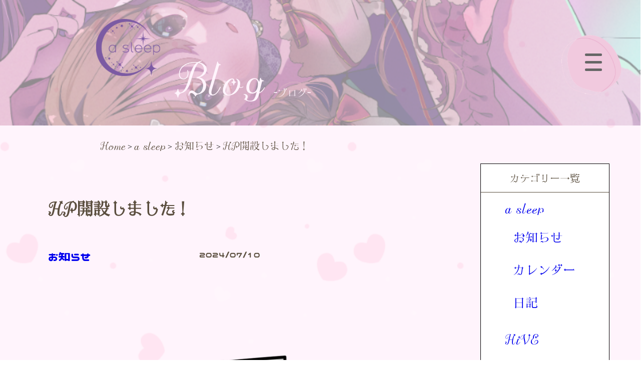

--- FILE ---
content_type: text/html; charset=UTF-8
request_url: https://hamamatuasleep.com/hp%E9%96%8B%E8%A8%AD%E3%81%97%E3%81%BE%E3%81%97%E3%81%9F%EF%BC%81/
body_size: 16187
content:





<!DOCTYPE html>
<html>

<head>
    <meta charset="UTF-8">
    <meta name="viewport" content="width=device-width, initial-scale=1.0">
    <link rel="stylesheet" href="https://hamamatuasleep.com/wp-content/themes/a%20sleep/css/style.css">
    <link rel="stylesheet" type="text/css" href="https://hamamatuasleep.com/wp-content/themes/a%20sleep/slick/slick-theme.css">
    <link rel="stylesheet" type="text/css" href="https://hamamatuasleep.com/wp-content/themes/a%20sleep/slick/slick.css">
    <title>HP開設しました！ - a sleep</title>

		<!-- All in One SEO 4.9.2 - aioseo.com -->
	<meta name="description" content="HPではお店の情報をSNSより詳しくお伝えできる場所にできたらと思っていますദ്ദി･◡･)‧⁺ ⊹˚. ぜ" />
	<meta name="robots" content="max-image-preview:large" />
	<meta name="author" content="asleepスタッフ"/>
	<link rel="canonical" href="https://hamamatuasleep.com/hp%e9%96%8b%e8%a8%ad%e3%81%97%e3%81%be%e3%81%97%e3%81%9f%ef%bc%81/" />
	<meta name="generator" content="All in One SEO (AIOSEO) 4.9.2" />
		<meta property="og:locale" content="ja_JP" />
		<meta property="og:site_name" content="a sleep - 浜松市のコンセプトカフェです" />
		<meta property="og:type" content="article" />
		<meta property="og:title" content="HP開設しました！ - a sleep" />
		<meta property="og:description" content="HPではお店の情報をSNSより詳しくお伝えできる場所にできたらと思っていますദ്ദി･◡･)‧⁺ ⊹˚. ぜ" />
		<meta property="og:url" content="https://hamamatuasleep.com/hp%e9%96%8b%e8%a8%ad%e3%81%97%e3%81%be%e3%81%97%e3%81%9f%ef%bc%81/" />
		<meta property="article:published_time" content="2024-07-10T17:09:20+00:00" />
		<meta property="article:modified_time" content="2024-07-10T17:09:21+00:00" />
		<meta name="twitter:card" content="summary_large_image" />
		<meta name="twitter:title" content="HP開設しました！ - a sleep" />
		<meta name="twitter:description" content="HPではお店の情報をSNSより詳しくお伝えできる場所にできたらと思っていますദ്ദി･◡･)‧⁺ ⊹˚. ぜ" />
		<script type="application/ld+json" class="aioseo-schema">
			{"@context":"https:\/\/schema.org","@graph":[{"@type":"BlogPosting","@id":"https:\/\/hamamatuasleep.com\/hp%e9%96%8b%e8%a8%ad%e3%81%97%e3%81%be%e3%81%97%e3%81%9f%ef%bc%81\/#blogposting","name":"HP\u958b\u8a2d\u3057\u307e\u3057\u305f\uff01 - a sleep","headline":"HP\u958b\u8a2d\u3057\u307e\u3057\u305f\uff01","author":{"@id":"https:\/\/hamamatuasleep.com\/author\/asleep\/#author"},"publisher":{"@id":"https:\/\/hamamatuasleep.com\/#organization"},"image":{"@type":"ImageObject","url":"https:\/\/hamamatuasleep.com\/wp-content\/uploads\/2024\/07\/662b1f63fe45d9169e142e43_003-p-800.png","@id":"https:\/\/hamamatuasleep.com\/hp%e9%96%8b%e8%a8%ad%e3%81%97%e3%81%be%e3%81%97%e3%81%9f%ef%bc%81\/#articleImage","width":800,"height":800},"datePublished":"2024-07-10T17:09:20+00:00","dateModified":"2024-07-10T17:09:21+00:00","inLanguage":"ja","mainEntityOfPage":{"@id":"https:\/\/hamamatuasleep.com\/hp%e9%96%8b%e8%a8%ad%e3%81%97%e3%81%be%e3%81%97%e3%81%9f%ef%bc%81\/#webpage"},"isPartOf":{"@id":"https:\/\/hamamatuasleep.com\/hp%e9%96%8b%e8%a8%ad%e3%81%97%e3%81%be%e3%81%97%e3%81%9f%ef%bc%81\/#webpage"},"articleSection":"\u304a\u77e5\u3089\u305b"},{"@type":"BreadcrumbList","@id":"https:\/\/hamamatuasleep.com\/hp%e9%96%8b%e8%a8%ad%e3%81%97%e3%81%be%e3%81%97%e3%81%9f%ef%bc%81\/#breadcrumblist","itemListElement":[{"@type":"ListItem","@id":"https:\/\/hamamatuasleep.com#listItem","position":1,"name":"Home","item":"https:\/\/hamamatuasleep.com","nextItem":{"@type":"ListItem","@id":"https:\/\/hamamatuasleep.com\/category\/a-sleep\/#listItem","name":"a sleep"}},{"@type":"ListItem","@id":"https:\/\/hamamatuasleep.com\/category\/a-sleep\/#listItem","position":2,"name":"a sleep","item":"https:\/\/hamamatuasleep.com\/category\/a-sleep\/","nextItem":{"@type":"ListItem","@id":"https:\/\/hamamatuasleep.com\/category\/a-sleep\/information\/#listItem","name":"\u304a\u77e5\u3089\u305b"},"previousItem":{"@type":"ListItem","@id":"https:\/\/hamamatuasleep.com#listItem","name":"Home"}},{"@type":"ListItem","@id":"https:\/\/hamamatuasleep.com\/category\/a-sleep\/information\/#listItem","position":3,"name":"\u304a\u77e5\u3089\u305b","item":"https:\/\/hamamatuasleep.com\/category\/a-sleep\/information\/","nextItem":{"@type":"ListItem","@id":"https:\/\/hamamatuasleep.com\/hp%e9%96%8b%e8%a8%ad%e3%81%97%e3%81%be%e3%81%97%e3%81%9f%ef%bc%81\/#listItem","name":"HP\u958b\u8a2d\u3057\u307e\u3057\u305f\uff01"},"previousItem":{"@type":"ListItem","@id":"https:\/\/hamamatuasleep.com\/category\/a-sleep\/#listItem","name":"a sleep"}},{"@type":"ListItem","@id":"https:\/\/hamamatuasleep.com\/hp%e9%96%8b%e8%a8%ad%e3%81%97%e3%81%be%e3%81%97%e3%81%9f%ef%bc%81\/#listItem","position":4,"name":"HP\u958b\u8a2d\u3057\u307e\u3057\u305f\uff01","previousItem":{"@type":"ListItem","@id":"https:\/\/hamamatuasleep.com\/category\/a-sleep\/information\/#listItem","name":"\u304a\u77e5\u3089\u305b"}}]},{"@type":"Organization","@id":"https:\/\/hamamatuasleep.com\/#organization","name":"a sleep","description":"\u6d5c\u677e\u5e02\u306e\u30b3\u30f3\u30bb\u30d7\u30c8\u30ab\u30d5\u30a7\u3067\u3059","url":"https:\/\/hamamatuasleep.com\/"},{"@type":"Person","@id":"https:\/\/hamamatuasleep.com\/author\/asleep\/#author","url":"https:\/\/hamamatuasleep.com\/author\/asleep\/","name":"asleep\u30b9\u30bf\u30c3\u30d5","image":{"@type":"ImageObject","@id":"https:\/\/hamamatuasleep.com\/hp%e9%96%8b%e8%a8%ad%e3%81%97%e3%81%be%e3%81%97%e3%81%9f%ef%bc%81\/#authorImage","url":"https:\/\/secure.gravatar.com\/avatar\/33e54dec0cd79fc4b5e911c15f836c46ec8d0e452ecd3ca5f707bce0a3540a3b?s=96&d=mm&r=g","width":96,"height":96,"caption":"asleep\u30b9\u30bf\u30c3\u30d5"}},{"@type":"WebPage","@id":"https:\/\/hamamatuasleep.com\/hp%e9%96%8b%e8%a8%ad%e3%81%97%e3%81%be%e3%81%97%e3%81%9f%ef%bc%81\/#webpage","url":"https:\/\/hamamatuasleep.com\/hp%e9%96%8b%e8%a8%ad%e3%81%97%e3%81%be%e3%81%97%e3%81%9f%ef%bc%81\/","name":"HP\u958b\u8a2d\u3057\u307e\u3057\u305f\uff01 - a sleep","description":"HP\u3067\u306f\u304a\u5e97\u306e\u60c5\u5831\u3092SNS\u3088\u308a\u8a73\u3057\u304f\u304a\u4f1d\u3048\u3067\u304d\u308b\u5834\u6240\u306b\u3067\u304d\u305f\u3089\u3068\u601d\u3063\u3066\u3044\u307e\u3059\u0d26\u0d4d\u0d26\u0d3f\uff65\u25e1\uff65)\u2027\u207a \u22b9\u02da. \u305c","inLanguage":"ja","isPartOf":{"@id":"https:\/\/hamamatuasleep.com\/#website"},"breadcrumb":{"@id":"https:\/\/hamamatuasleep.com\/hp%e9%96%8b%e8%a8%ad%e3%81%97%e3%81%be%e3%81%97%e3%81%9f%ef%bc%81\/#breadcrumblist"},"author":{"@id":"https:\/\/hamamatuasleep.com\/author\/asleep\/#author"},"creator":{"@id":"https:\/\/hamamatuasleep.com\/author\/asleep\/#author"},"datePublished":"2024-07-10T17:09:20+00:00","dateModified":"2024-07-10T17:09:21+00:00"},{"@type":"WebSite","@id":"https:\/\/hamamatuasleep.com\/#website","url":"https:\/\/hamamatuasleep.com\/","name":"a sleep","description":"\u6d5c\u677e\u5e02\u306e\u30b3\u30f3\u30bb\u30d7\u30c8\u30ab\u30d5\u30a7\u3067\u3059","inLanguage":"ja","publisher":{"@id":"https:\/\/hamamatuasleep.com\/#organization"}}]}
		</script>
		<!-- All in One SEO -->

<link rel='dns-prefetch' href='//webfonts.xserver.jp' />
<link rel='dns-prefetch' href='//cdn.jsdelivr.net' />
<link rel="alternate" type="application/rss+xml" title="a sleep &raquo; HP開設しました！ のコメントのフィード" href="https://hamamatuasleep.com/hp%e9%96%8b%e8%a8%ad%e3%81%97%e3%81%be%e3%81%97%e3%81%9f%ef%bc%81/feed/" />
<link rel="alternate" title="oEmbed (JSON)" type="application/json+oembed" href="https://hamamatuasleep.com/wp-json/oembed/1.0/embed?url=https%3A%2F%2Fhamamatuasleep.com%2Fhp%25e9%2596%258b%25e8%25a8%25ad%25e3%2581%2597%25e3%2581%25be%25e3%2581%2597%25e3%2581%259f%25ef%25bc%2581%2F" />
<link rel="alternate" title="oEmbed (XML)" type="text/xml+oembed" href="https://hamamatuasleep.com/wp-json/oembed/1.0/embed?url=https%3A%2F%2Fhamamatuasleep.com%2Fhp%25e9%2596%258b%25e8%25a8%25ad%25e3%2581%2597%25e3%2581%25be%25e3%2581%2597%25e3%2581%259f%25ef%25bc%2581%2F&#038;format=xml" />
		<!-- This site uses the Google Analytics by MonsterInsights plugin v9.11.0 - Using Analytics tracking - https://www.monsterinsights.com/ -->
		<!-- Note: MonsterInsights is not currently configured on this site. The site owner needs to authenticate with Google Analytics in the MonsterInsights settings panel. -->
					<!-- No tracking code set -->
				<!-- / Google Analytics by MonsterInsights -->
		<style id='wp-img-auto-sizes-contain-inline-css' type='text/css'>
img:is([sizes=auto i],[sizes^="auto," i]){contain-intrinsic-size:3000px 1500px}
/*# sourceURL=wp-img-auto-sizes-contain-inline-css */
</style>
<link rel='stylesheet' id='sbr_styles-css' href='https://hamamatuasleep.com/wp-content/plugins/reviews-feed/assets/css/sbr-styles.min.css?ver=2.1.1' type='text/css' media='all' />
<link rel='stylesheet' id='sbi_styles-css' href='https://hamamatuasleep.com/wp-content/plugins/instagram-feed/css/sbi-styles.min.css?ver=6.10.0' type='text/css' media='all' />
<style id='wp-emoji-styles-inline-css' type='text/css'>

	img.wp-smiley, img.emoji {
		display: inline !important;
		border: none !important;
		box-shadow: none !important;
		height: 1em !important;
		width: 1em !important;
		margin: 0 0.07em !important;
		vertical-align: -0.1em !important;
		background: none !important;
		padding: 0 !important;
	}
/*# sourceURL=wp-emoji-styles-inline-css */
</style>
<style id='wp-block-library-inline-css' type='text/css'>
:root{--wp-block-synced-color:#7a00df;--wp-block-synced-color--rgb:122,0,223;--wp-bound-block-color:var(--wp-block-synced-color);--wp-editor-canvas-background:#ddd;--wp-admin-theme-color:#007cba;--wp-admin-theme-color--rgb:0,124,186;--wp-admin-theme-color-darker-10:#006ba1;--wp-admin-theme-color-darker-10--rgb:0,107,160.5;--wp-admin-theme-color-darker-20:#005a87;--wp-admin-theme-color-darker-20--rgb:0,90,135;--wp-admin-border-width-focus:2px}@media (min-resolution:192dpi){:root{--wp-admin-border-width-focus:1.5px}}.wp-element-button{cursor:pointer}:root .has-very-light-gray-background-color{background-color:#eee}:root .has-very-dark-gray-background-color{background-color:#313131}:root .has-very-light-gray-color{color:#eee}:root .has-very-dark-gray-color{color:#313131}:root .has-vivid-green-cyan-to-vivid-cyan-blue-gradient-background{background:linear-gradient(135deg,#00d084,#0693e3)}:root .has-purple-crush-gradient-background{background:linear-gradient(135deg,#34e2e4,#4721fb 50%,#ab1dfe)}:root .has-hazy-dawn-gradient-background{background:linear-gradient(135deg,#faaca8,#dad0ec)}:root .has-subdued-olive-gradient-background{background:linear-gradient(135deg,#fafae1,#67a671)}:root .has-atomic-cream-gradient-background{background:linear-gradient(135deg,#fdd79a,#004a59)}:root .has-nightshade-gradient-background{background:linear-gradient(135deg,#330968,#31cdcf)}:root .has-midnight-gradient-background{background:linear-gradient(135deg,#020381,#2874fc)}:root{--wp--preset--font-size--normal:16px;--wp--preset--font-size--huge:42px}.has-regular-font-size{font-size:1em}.has-larger-font-size{font-size:2.625em}.has-normal-font-size{font-size:var(--wp--preset--font-size--normal)}.has-huge-font-size{font-size:var(--wp--preset--font-size--huge)}.has-text-align-center{text-align:center}.has-text-align-left{text-align:left}.has-text-align-right{text-align:right}.has-fit-text{white-space:nowrap!important}#end-resizable-editor-section{display:none}.aligncenter{clear:both}.items-justified-left{justify-content:flex-start}.items-justified-center{justify-content:center}.items-justified-right{justify-content:flex-end}.items-justified-space-between{justify-content:space-between}.screen-reader-text{border:0;clip-path:inset(50%);height:1px;margin:-1px;overflow:hidden;padding:0;position:absolute;width:1px;word-wrap:normal!important}.screen-reader-text:focus{background-color:#ddd;clip-path:none;color:#444;display:block;font-size:1em;height:auto;left:5px;line-height:normal;padding:15px 23px 14px;text-decoration:none;top:5px;width:auto;z-index:100000}html :where(.has-border-color){border-style:solid}html :where([style*=border-top-color]){border-top-style:solid}html :where([style*=border-right-color]){border-right-style:solid}html :where([style*=border-bottom-color]){border-bottom-style:solid}html :where([style*=border-left-color]){border-left-style:solid}html :where([style*=border-width]){border-style:solid}html :where([style*=border-top-width]){border-top-style:solid}html :where([style*=border-right-width]){border-right-style:solid}html :where([style*=border-bottom-width]){border-bottom-style:solid}html :where([style*=border-left-width]){border-left-style:solid}html :where(img[class*=wp-image-]){height:auto;max-width:100%}:where(figure){margin:0 0 1em}html :where(.is-position-sticky){--wp-admin--admin-bar--position-offset:var(--wp-admin--admin-bar--height,0px)}@media screen and (max-width:600px){html :where(.is-position-sticky){--wp-admin--admin-bar--position-offset:0px}}

/*# sourceURL=wp-block-library-inline-css */
</style><style id='wp-block-image-inline-css' type='text/css'>
.wp-block-image>a,.wp-block-image>figure>a{display:inline-block}.wp-block-image img{box-sizing:border-box;height:auto;max-width:100%;vertical-align:bottom}@media not (prefers-reduced-motion){.wp-block-image img.hide{visibility:hidden}.wp-block-image img.show{animation:show-content-image .4s}}.wp-block-image[style*=border-radius] img,.wp-block-image[style*=border-radius]>a{border-radius:inherit}.wp-block-image.has-custom-border img{box-sizing:border-box}.wp-block-image.aligncenter{text-align:center}.wp-block-image.alignfull>a,.wp-block-image.alignwide>a{width:100%}.wp-block-image.alignfull img,.wp-block-image.alignwide img{height:auto;width:100%}.wp-block-image .aligncenter,.wp-block-image .alignleft,.wp-block-image .alignright,.wp-block-image.aligncenter,.wp-block-image.alignleft,.wp-block-image.alignright{display:table}.wp-block-image .aligncenter>figcaption,.wp-block-image .alignleft>figcaption,.wp-block-image .alignright>figcaption,.wp-block-image.aligncenter>figcaption,.wp-block-image.alignleft>figcaption,.wp-block-image.alignright>figcaption{caption-side:bottom;display:table-caption}.wp-block-image .alignleft{float:left;margin:.5em 1em .5em 0}.wp-block-image .alignright{float:right;margin:.5em 0 .5em 1em}.wp-block-image .aligncenter{margin-left:auto;margin-right:auto}.wp-block-image :where(figcaption){margin-bottom:1em;margin-top:.5em}.wp-block-image.is-style-circle-mask img{border-radius:9999px}@supports ((-webkit-mask-image:none) or (mask-image:none)) or (-webkit-mask-image:none){.wp-block-image.is-style-circle-mask img{border-radius:0;-webkit-mask-image:url('data:image/svg+xml;utf8,<svg viewBox="0 0 100 100" xmlns="http://www.w3.org/2000/svg"><circle cx="50" cy="50" r="50"/></svg>');mask-image:url('data:image/svg+xml;utf8,<svg viewBox="0 0 100 100" xmlns="http://www.w3.org/2000/svg"><circle cx="50" cy="50" r="50"/></svg>');mask-mode:alpha;-webkit-mask-position:center;mask-position:center;-webkit-mask-repeat:no-repeat;mask-repeat:no-repeat;-webkit-mask-size:contain;mask-size:contain}}:root :where(.wp-block-image.is-style-rounded img,.wp-block-image .is-style-rounded img){border-radius:9999px}.wp-block-image figure{margin:0}.wp-lightbox-container{display:flex;flex-direction:column;position:relative}.wp-lightbox-container img{cursor:zoom-in}.wp-lightbox-container img:hover+button{opacity:1}.wp-lightbox-container button{align-items:center;backdrop-filter:blur(16px) saturate(180%);background-color:#5a5a5a40;border:none;border-radius:4px;cursor:zoom-in;display:flex;height:20px;justify-content:center;opacity:0;padding:0;position:absolute;right:16px;text-align:center;top:16px;width:20px;z-index:100}@media not (prefers-reduced-motion){.wp-lightbox-container button{transition:opacity .2s ease}}.wp-lightbox-container button:focus-visible{outline:3px auto #5a5a5a40;outline:3px auto -webkit-focus-ring-color;outline-offset:3px}.wp-lightbox-container button:hover{cursor:pointer;opacity:1}.wp-lightbox-container button:focus{opacity:1}.wp-lightbox-container button:focus,.wp-lightbox-container button:hover,.wp-lightbox-container button:not(:hover):not(:active):not(.has-background){background-color:#5a5a5a40;border:none}.wp-lightbox-overlay{box-sizing:border-box;cursor:zoom-out;height:100vh;left:0;overflow:hidden;position:fixed;top:0;visibility:hidden;width:100%;z-index:100000}.wp-lightbox-overlay .close-button{align-items:center;cursor:pointer;display:flex;justify-content:center;min-height:40px;min-width:40px;padding:0;position:absolute;right:calc(env(safe-area-inset-right) + 16px);top:calc(env(safe-area-inset-top) + 16px);z-index:5000000}.wp-lightbox-overlay .close-button:focus,.wp-lightbox-overlay .close-button:hover,.wp-lightbox-overlay .close-button:not(:hover):not(:active):not(.has-background){background:none;border:none}.wp-lightbox-overlay .lightbox-image-container{height:var(--wp--lightbox-container-height);left:50%;overflow:hidden;position:absolute;top:50%;transform:translate(-50%,-50%);transform-origin:top left;width:var(--wp--lightbox-container-width);z-index:9999999999}.wp-lightbox-overlay .wp-block-image{align-items:center;box-sizing:border-box;display:flex;height:100%;justify-content:center;margin:0;position:relative;transform-origin:0 0;width:100%;z-index:3000000}.wp-lightbox-overlay .wp-block-image img{height:var(--wp--lightbox-image-height);min-height:var(--wp--lightbox-image-height);min-width:var(--wp--lightbox-image-width);width:var(--wp--lightbox-image-width)}.wp-lightbox-overlay .wp-block-image figcaption{display:none}.wp-lightbox-overlay button{background:none;border:none}.wp-lightbox-overlay .scrim{background-color:#fff;height:100%;opacity:.9;position:absolute;width:100%;z-index:2000000}.wp-lightbox-overlay.active{visibility:visible}@media not (prefers-reduced-motion){.wp-lightbox-overlay.active{animation:turn-on-visibility .25s both}.wp-lightbox-overlay.active img{animation:turn-on-visibility .35s both}.wp-lightbox-overlay.show-closing-animation:not(.active){animation:turn-off-visibility .35s both}.wp-lightbox-overlay.show-closing-animation:not(.active) img{animation:turn-off-visibility .25s both}.wp-lightbox-overlay.zoom.active{animation:none;opacity:1;visibility:visible}.wp-lightbox-overlay.zoom.active .lightbox-image-container{animation:lightbox-zoom-in .4s}.wp-lightbox-overlay.zoom.active .lightbox-image-container img{animation:none}.wp-lightbox-overlay.zoom.active .scrim{animation:turn-on-visibility .4s forwards}.wp-lightbox-overlay.zoom.show-closing-animation:not(.active){animation:none}.wp-lightbox-overlay.zoom.show-closing-animation:not(.active) .lightbox-image-container{animation:lightbox-zoom-out .4s}.wp-lightbox-overlay.zoom.show-closing-animation:not(.active) .lightbox-image-container img{animation:none}.wp-lightbox-overlay.zoom.show-closing-animation:not(.active) .scrim{animation:turn-off-visibility .4s forwards}}@keyframes show-content-image{0%{visibility:hidden}99%{visibility:hidden}to{visibility:visible}}@keyframes turn-on-visibility{0%{opacity:0}to{opacity:1}}@keyframes turn-off-visibility{0%{opacity:1;visibility:visible}99%{opacity:0;visibility:visible}to{opacity:0;visibility:hidden}}@keyframes lightbox-zoom-in{0%{transform:translate(calc((-100vw + var(--wp--lightbox-scrollbar-width))/2 + var(--wp--lightbox-initial-left-position)),calc(-50vh + var(--wp--lightbox-initial-top-position))) scale(var(--wp--lightbox-scale))}to{transform:translate(-50%,-50%) scale(1)}}@keyframes lightbox-zoom-out{0%{transform:translate(-50%,-50%) scale(1);visibility:visible}99%{visibility:visible}to{transform:translate(calc((-100vw + var(--wp--lightbox-scrollbar-width))/2 + var(--wp--lightbox-initial-left-position)),calc(-50vh + var(--wp--lightbox-initial-top-position))) scale(var(--wp--lightbox-scale));visibility:hidden}}
/*# sourceURL=https://hamamatuasleep.com/wp-includes/blocks/image/style.min.css */
</style>
<style id='wp-block-paragraph-inline-css' type='text/css'>
.is-small-text{font-size:.875em}.is-regular-text{font-size:1em}.is-large-text{font-size:2.25em}.is-larger-text{font-size:3em}.has-drop-cap:not(:focus):first-letter{float:left;font-size:8.4em;font-style:normal;font-weight:100;line-height:.68;margin:.05em .1em 0 0;text-transform:uppercase}body.rtl .has-drop-cap:not(:focus):first-letter{float:none;margin-left:.1em}p.has-drop-cap.has-background{overflow:hidden}:root :where(p.has-background){padding:1.25em 2.375em}:where(p.has-text-color:not(.has-link-color)) a{color:inherit}p.has-text-align-left[style*="writing-mode:vertical-lr"],p.has-text-align-right[style*="writing-mode:vertical-rl"]{rotate:180deg}
/*# sourceURL=https://hamamatuasleep.com/wp-includes/blocks/paragraph/style.min.css */
</style>
<style id='wp-block-social-links-inline-css' type='text/css'>
.wp-block-social-links{background:none;box-sizing:border-box;margin-left:0;padding-left:0;padding-right:0;text-indent:0}.wp-block-social-links .wp-social-link a,.wp-block-social-links .wp-social-link a:hover{border-bottom:0;box-shadow:none;text-decoration:none}.wp-block-social-links .wp-social-link svg{height:1em;width:1em}.wp-block-social-links .wp-social-link span:not(.screen-reader-text){font-size:.65em;margin-left:.5em;margin-right:.5em}.wp-block-social-links.has-small-icon-size{font-size:16px}.wp-block-social-links,.wp-block-social-links.has-normal-icon-size{font-size:24px}.wp-block-social-links.has-large-icon-size{font-size:36px}.wp-block-social-links.has-huge-icon-size{font-size:48px}.wp-block-social-links.aligncenter{display:flex;justify-content:center}.wp-block-social-links.alignright{justify-content:flex-end}.wp-block-social-link{border-radius:9999px;display:block}@media not (prefers-reduced-motion){.wp-block-social-link{transition:transform .1s ease}}.wp-block-social-link{height:auto}.wp-block-social-link a{align-items:center;display:flex;line-height:0}.wp-block-social-link:hover{transform:scale(1.1)}.wp-block-social-links .wp-block-social-link.wp-social-link{display:inline-block;margin:0;padding:0}.wp-block-social-links .wp-block-social-link.wp-social-link .wp-block-social-link-anchor,.wp-block-social-links .wp-block-social-link.wp-social-link .wp-block-social-link-anchor svg,.wp-block-social-links .wp-block-social-link.wp-social-link .wp-block-social-link-anchor:active,.wp-block-social-links .wp-block-social-link.wp-social-link .wp-block-social-link-anchor:hover,.wp-block-social-links .wp-block-social-link.wp-social-link .wp-block-social-link-anchor:visited{color:currentColor;fill:currentColor}:where(.wp-block-social-links:not(.is-style-logos-only)) .wp-social-link{background-color:#f0f0f0;color:#444}:where(.wp-block-social-links:not(.is-style-logos-only)) .wp-social-link-amazon{background-color:#f90;color:#fff}:where(.wp-block-social-links:not(.is-style-logos-only)) .wp-social-link-bandcamp{background-color:#1ea0c3;color:#fff}:where(.wp-block-social-links:not(.is-style-logos-only)) .wp-social-link-behance{background-color:#0757fe;color:#fff}:where(.wp-block-social-links:not(.is-style-logos-only)) .wp-social-link-bluesky{background-color:#0a7aff;color:#fff}:where(.wp-block-social-links:not(.is-style-logos-only)) .wp-social-link-codepen{background-color:#1e1f26;color:#fff}:where(.wp-block-social-links:not(.is-style-logos-only)) .wp-social-link-deviantart{background-color:#02e49b;color:#fff}:where(.wp-block-social-links:not(.is-style-logos-only)) .wp-social-link-discord{background-color:#5865f2;color:#fff}:where(.wp-block-social-links:not(.is-style-logos-only)) .wp-social-link-dribbble{background-color:#e94c89;color:#fff}:where(.wp-block-social-links:not(.is-style-logos-only)) .wp-social-link-dropbox{background-color:#4280ff;color:#fff}:where(.wp-block-social-links:not(.is-style-logos-only)) .wp-social-link-etsy{background-color:#f45800;color:#fff}:where(.wp-block-social-links:not(.is-style-logos-only)) .wp-social-link-facebook{background-color:#0866ff;color:#fff}:where(.wp-block-social-links:not(.is-style-logos-only)) .wp-social-link-fivehundredpx{background-color:#000;color:#fff}:where(.wp-block-social-links:not(.is-style-logos-only)) .wp-social-link-flickr{background-color:#0461dd;color:#fff}:where(.wp-block-social-links:not(.is-style-logos-only)) .wp-social-link-foursquare{background-color:#e65678;color:#fff}:where(.wp-block-social-links:not(.is-style-logos-only)) .wp-social-link-github{background-color:#24292d;color:#fff}:where(.wp-block-social-links:not(.is-style-logos-only)) .wp-social-link-goodreads{background-color:#eceadd;color:#382110}:where(.wp-block-social-links:not(.is-style-logos-only)) .wp-social-link-google{background-color:#ea4434;color:#fff}:where(.wp-block-social-links:not(.is-style-logos-only)) .wp-social-link-gravatar{background-color:#1d4fc4;color:#fff}:where(.wp-block-social-links:not(.is-style-logos-only)) .wp-social-link-instagram{background-color:#f00075;color:#fff}:where(.wp-block-social-links:not(.is-style-logos-only)) .wp-social-link-lastfm{background-color:#e21b24;color:#fff}:where(.wp-block-social-links:not(.is-style-logos-only)) .wp-social-link-linkedin{background-color:#0d66c2;color:#fff}:where(.wp-block-social-links:not(.is-style-logos-only)) .wp-social-link-mastodon{background-color:#3288d4;color:#fff}:where(.wp-block-social-links:not(.is-style-logos-only)) .wp-social-link-medium{background-color:#000;color:#fff}:where(.wp-block-social-links:not(.is-style-logos-only)) .wp-social-link-meetup{background-color:#f6405f;color:#fff}:where(.wp-block-social-links:not(.is-style-logos-only)) .wp-social-link-patreon{background-color:#000;color:#fff}:where(.wp-block-social-links:not(.is-style-logos-only)) .wp-social-link-pinterest{background-color:#e60122;color:#fff}:where(.wp-block-social-links:not(.is-style-logos-only)) .wp-social-link-pocket{background-color:#ef4155;color:#fff}:where(.wp-block-social-links:not(.is-style-logos-only)) .wp-social-link-reddit{background-color:#ff4500;color:#fff}:where(.wp-block-social-links:not(.is-style-logos-only)) .wp-social-link-skype{background-color:#0478d7;color:#fff}:where(.wp-block-social-links:not(.is-style-logos-only)) .wp-social-link-snapchat{background-color:#fefc00;color:#fff;stroke:#000}:where(.wp-block-social-links:not(.is-style-logos-only)) .wp-social-link-soundcloud{background-color:#ff5600;color:#fff}:where(.wp-block-social-links:not(.is-style-logos-only)) .wp-social-link-spotify{background-color:#1bd760;color:#fff}:where(.wp-block-social-links:not(.is-style-logos-only)) .wp-social-link-telegram{background-color:#2aabee;color:#fff}:where(.wp-block-social-links:not(.is-style-logos-only)) .wp-social-link-threads{background-color:#000;color:#fff}:where(.wp-block-social-links:not(.is-style-logos-only)) .wp-social-link-tiktok{background-color:#000;color:#fff}:where(.wp-block-social-links:not(.is-style-logos-only)) .wp-social-link-tumblr{background-color:#011835;color:#fff}:where(.wp-block-social-links:not(.is-style-logos-only)) .wp-social-link-twitch{background-color:#6440a4;color:#fff}:where(.wp-block-social-links:not(.is-style-logos-only)) .wp-social-link-twitter{background-color:#1da1f2;color:#fff}:where(.wp-block-social-links:not(.is-style-logos-only)) .wp-social-link-vimeo{background-color:#1eb7ea;color:#fff}:where(.wp-block-social-links:not(.is-style-logos-only)) .wp-social-link-vk{background-color:#4680c2;color:#fff}:where(.wp-block-social-links:not(.is-style-logos-only)) .wp-social-link-wordpress{background-color:#3499cd;color:#fff}:where(.wp-block-social-links:not(.is-style-logos-only)) .wp-social-link-whatsapp{background-color:#25d366;color:#fff}:where(.wp-block-social-links:not(.is-style-logos-only)) .wp-social-link-x{background-color:#000;color:#fff}:where(.wp-block-social-links:not(.is-style-logos-only)) .wp-social-link-yelp{background-color:#d32422;color:#fff}:where(.wp-block-social-links:not(.is-style-logos-only)) .wp-social-link-youtube{background-color:red;color:#fff}:where(.wp-block-social-links.is-style-logos-only) .wp-social-link{background:none}:where(.wp-block-social-links.is-style-logos-only) .wp-social-link svg{height:1.25em;width:1.25em}:where(.wp-block-social-links.is-style-logos-only) .wp-social-link-amazon{color:#f90}:where(.wp-block-social-links.is-style-logos-only) .wp-social-link-bandcamp{color:#1ea0c3}:where(.wp-block-social-links.is-style-logos-only) .wp-social-link-behance{color:#0757fe}:where(.wp-block-social-links.is-style-logos-only) .wp-social-link-bluesky{color:#0a7aff}:where(.wp-block-social-links.is-style-logos-only) .wp-social-link-codepen{color:#1e1f26}:where(.wp-block-social-links.is-style-logos-only) .wp-social-link-deviantart{color:#02e49b}:where(.wp-block-social-links.is-style-logos-only) .wp-social-link-discord{color:#5865f2}:where(.wp-block-social-links.is-style-logos-only) .wp-social-link-dribbble{color:#e94c89}:where(.wp-block-social-links.is-style-logos-only) .wp-social-link-dropbox{color:#4280ff}:where(.wp-block-social-links.is-style-logos-only) .wp-social-link-etsy{color:#f45800}:where(.wp-block-social-links.is-style-logos-only) .wp-social-link-facebook{color:#0866ff}:where(.wp-block-social-links.is-style-logos-only) .wp-social-link-fivehundredpx{color:#000}:where(.wp-block-social-links.is-style-logos-only) .wp-social-link-flickr{color:#0461dd}:where(.wp-block-social-links.is-style-logos-only) .wp-social-link-foursquare{color:#e65678}:where(.wp-block-social-links.is-style-logos-only) .wp-social-link-github{color:#24292d}:where(.wp-block-social-links.is-style-logos-only) .wp-social-link-goodreads{color:#382110}:where(.wp-block-social-links.is-style-logos-only) .wp-social-link-google{color:#ea4434}:where(.wp-block-social-links.is-style-logos-only) .wp-social-link-gravatar{color:#1d4fc4}:where(.wp-block-social-links.is-style-logos-only) .wp-social-link-instagram{color:#f00075}:where(.wp-block-social-links.is-style-logos-only) .wp-social-link-lastfm{color:#e21b24}:where(.wp-block-social-links.is-style-logos-only) .wp-social-link-linkedin{color:#0d66c2}:where(.wp-block-social-links.is-style-logos-only) .wp-social-link-mastodon{color:#3288d4}:where(.wp-block-social-links.is-style-logos-only) .wp-social-link-medium{color:#000}:where(.wp-block-social-links.is-style-logos-only) .wp-social-link-meetup{color:#f6405f}:where(.wp-block-social-links.is-style-logos-only) .wp-social-link-patreon{color:#000}:where(.wp-block-social-links.is-style-logos-only) .wp-social-link-pinterest{color:#e60122}:where(.wp-block-social-links.is-style-logos-only) .wp-social-link-pocket{color:#ef4155}:where(.wp-block-social-links.is-style-logos-only) .wp-social-link-reddit{color:#ff4500}:where(.wp-block-social-links.is-style-logos-only) .wp-social-link-skype{color:#0478d7}:where(.wp-block-social-links.is-style-logos-only) .wp-social-link-snapchat{color:#fff;stroke:#000}:where(.wp-block-social-links.is-style-logos-only) .wp-social-link-soundcloud{color:#ff5600}:where(.wp-block-social-links.is-style-logos-only) .wp-social-link-spotify{color:#1bd760}:where(.wp-block-social-links.is-style-logos-only) .wp-social-link-telegram{color:#2aabee}:where(.wp-block-social-links.is-style-logos-only) .wp-social-link-threads{color:#000}:where(.wp-block-social-links.is-style-logos-only) .wp-social-link-tiktok{color:#000}:where(.wp-block-social-links.is-style-logos-only) .wp-social-link-tumblr{color:#011835}:where(.wp-block-social-links.is-style-logos-only) .wp-social-link-twitch{color:#6440a4}:where(.wp-block-social-links.is-style-logos-only) .wp-social-link-twitter{color:#1da1f2}:where(.wp-block-social-links.is-style-logos-only) .wp-social-link-vimeo{color:#1eb7ea}:where(.wp-block-social-links.is-style-logos-only) .wp-social-link-vk{color:#4680c2}:where(.wp-block-social-links.is-style-logos-only) .wp-social-link-whatsapp{color:#25d366}:where(.wp-block-social-links.is-style-logos-only) .wp-social-link-wordpress{color:#3499cd}:where(.wp-block-social-links.is-style-logos-only) .wp-social-link-x{color:#000}:where(.wp-block-social-links.is-style-logos-only) .wp-social-link-yelp{color:#d32422}:where(.wp-block-social-links.is-style-logos-only) .wp-social-link-youtube{color:red}.wp-block-social-links.is-style-pill-shape .wp-social-link{width:auto}:root :where(.wp-block-social-links .wp-social-link a){padding:.25em}:root :where(.wp-block-social-links.is-style-logos-only .wp-social-link a){padding:0}:root :where(.wp-block-social-links.is-style-pill-shape .wp-social-link a){padding-left:.6666666667em;padding-right:.6666666667em}.wp-block-social-links:not(.has-icon-color):not(.has-icon-background-color) .wp-social-link-snapchat .wp-block-social-link-label{color:#000}
/*# sourceURL=https://hamamatuasleep.com/wp-includes/blocks/social-links/style.min.css */
</style>
<style id='global-styles-inline-css' type='text/css'>
:root{--wp--preset--aspect-ratio--square: 1;--wp--preset--aspect-ratio--4-3: 4/3;--wp--preset--aspect-ratio--3-4: 3/4;--wp--preset--aspect-ratio--3-2: 3/2;--wp--preset--aspect-ratio--2-3: 2/3;--wp--preset--aspect-ratio--16-9: 16/9;--wp--preset--aspect-ratio--9-16: 9/16;--wp--preset--color--black: #000000;--wp--preset--color--cyan-bluish-gray: #abb8c3;--wp--preset--color--white: #ffffff;--wp--preset--color--pale-pink: #f78da7;--wp--preset--color--vivid-red: #cf2e2e;--wp--preset--color--luminous-vivid-orange: #ff6900;--wp--preset--color--luminous-vivid-amber: #fcb900;--wp--preset--color--light-green-cyan: #7bdcb5;--wp--preset--color--vivid-green-cyan: #00d084;--wp--preset--color--pale-cyan-blue: #8ed1fc;--wp--preset--color--vivid-cyan-blue: #0693e3;--wp--preset--color--vivid-purple: #9b51e0;--wp--preset--gradient--vivid-cyan-blue-to-vivid-purple: linear-gradient(135deg,rgb(6,147,227) 0%,rgb(155,81,224) 100%);--wp--preset--gradient--light-green-cyan-to-vivid-green-cyan: linear-gradient(135deg,rgb(122,220,180) 0%,rgb(0,208,130) 100%);--wp--preset--gradient--luminous-vivid-amber-to-luminous-vivid-orange: linear-gradient(135deg,rgb(252,185,0) 0%,rgb(255,105,0) 100%);--wp--preset--gradient--luminous-vivid-orange-to-vivid-red: linear-gradient(135deg,rgb(255,105,0) 0%,rgb(207,46,46) 100%);--wp--preset--gradient--very-light-gray-to-cyan-bluish-gray: linear-gradient(135deg,rgb(238,238,238) 0%,rgb(169,184,195) 100%);--wp--preset--gradient--cool-to-warm-spectrum: linear-gradient(135deg,rgb(74,234,220) 0%,rgb(151,120,209) 20%,rgb(207,42,186) 40%,rgb(238,44,130) 60%,rgb(251,105,98) 80%,rgb(254,248,76) 100%);--wp--preset--gradient--blush-light-purple: linear-gradient(135deg,rgb(255,206,236) 0%,rgb(152,150,240) 100%);--wp--preset--gradient--blush-bordeaux: linear-gradient(135deg,rgb(254,205,165) 0%,rgb(254,45,45) 50%,rgb(107,0,62) 100%);--wp--preset--gradient--luminous-dusk: linear-gradient(135deg,rgb(255,203,112) 0%,rgb(199,81,192) 50%,rgb(65,88,208) 100%);--wp--preset--gradient--pale-ocean: linear-gradient(135deg,rgb(255,245,203) 0%,rgb(182,227,212) 50%,rgb(51,167,181) 100%);--wp--preset--gradient--electric-grass: linear-gradient(135deg,rgb(202,248,128) 0%,rgb(113,206,126) 100%);--wp--preset--gradient--midnight: linear-gradient(135deg,rgb(2,3,129) 0%,rgb(40,116,252) 100%);--wp--preset--font-size--small: 13px;--wp--preset--font-size--medium: 20px;--wp--preset--font-size--large: 36px;--wp--preset--font-size--x-large: 42px;--wp--preset--spacing--20: 0.44rem;--wp--preset--spacing--30: 0.67rem;--wp--preset--spacing--40: 1rem;--wp--preset--spacing--50: 1.5rem;--wp--preset--spacing--60: 2.25rem;--wp--preset--spacing--70: 3.38rem;--wp--preset--spacing--80: 5.06rem;--wp--preset--shadow--natural: 6px 6px 9px rgba(0, 0, 0, 0.2);--wp--preset--shadow--deep: 12px 12px 50px rgba(0, 0, 0, 0.4);--wp--preset--shadow--sharp: 6px 6px 0px rgba(0, 0, 0, 0.2);--wp--preset--shadow--outlined: 6px 6px 0px -3px rgb(255, 255, 255), 6px 6px rgb(0, 0, 0);--wp--preset--shadow--crisp: 6px 6px 0px rgb(0, 0, 0);}:where(.is-layout-flex){gap: 0.5em;}:where(.is-layout-grid){gap: 0.5em;}body .is-layout-flex{display: flex;}.is-layout-flex{flex-wrap: wrap;align-items: center;}.is-layout-flex > :is(*, div){margin: 0;}body .is-layout-grid{display: grid;}.is-layout-grid > :is(*, div){margin: 0;}:where(.wp-block-columns.is-layout-flex){gap: 2em;}:where(.wp-block-columns.is-layout-grid){gap: 2em;}:where(.wp-block-post-template.is-layout-flex){gap: 1.25em;}:where(.wp-block-post-template.is-layout-grid){gap: 1.25em;}.has-black-color{color: var(--wp--preset--color--black) !important;}.has-cyan-bluish-gray-color{color: var(--wp--preset--color--cyan-bluish-gray) !important;}.has-white-color{color: var(--wp--preset--color--white) !important;}.has-pale-pink-color{color: var(--wp--preset--color--pale-pink) !important;}.has-vivid-red-color{color: var(--wp--preset--color--vivid-red) !important;}.has-luminous-vivid-orange-color{color: var(--wp--preset--color--luminous-vivid-orange) !important;}.has-luminous-vivid-amber-color{color: var(--wp--preset--color--luminous-vivid-amber) !important;}.has-light-green-cyan-color{color: var(--wp--preset--color--light-green-cyan) !important;}.has-vivid-green-cyan-color{color: var(--wp--preset--color--vivid-green-cyan) !important;}.has-pale-cyan-blue-color{color: var(--wp--preset--color--pale-cyan-blue) !important;}.has-vivid-cyan-blue-color{color: var(--wp--preset--color--vivid-cyan-blue) !important;}.has-vivid-purple-color{color: var(--wp--preset--color--vivid-purple) !important;}.has-black-background-color{background-color: var(--wp--preset--color--black) !important;}.has-cyan-bluish-gray-background-color{background-color: var(--wp--preset--color--cyan-bluish-gray) !important;}.has-white-background-color{background-color: var(--wp--preset--color--white) !important;}.has-pale-pink-background-color{background-color: var(--wp--preset--color--pale-pink) !important;}.has-vivid-red-background-color{background-color: var(--wp--preset--color--vivid-red) !important;}.has-luminous-vivid-orange-background-color{background-color: var(--wp--preset--color--luminous-vivid-orange) !important;}.has-luminous-vivid-amber-background-color{background-color: var(--wp--preset--color--luminous-vivid-amber) !important;}.has-light-green-cyan-background-color{background-color: var(--wp--preset--color--light-green-cyan) !important;}.has-vivid-green-cyan-background-color{background-color: var(--wp--preset--color--vivid-green-cyan) !important;}.has-pale-cyan-blue-background-color{background-color: var(--wp--preset--color--pale-cyan-blue) !important;}.has-vivid-cyan-blue-background-color{background-color: var(--wp--preset--color--vivid-cyan-blue) !important;}.has-vivid-purple-background-color{background-color: var(--wp--preset--color--vivid-purple) !important;}.has-black-border-color{border-color: var(--wp--preset--color--black) !important;}.has-cyan-bluish-gray-border-color{border-color: var(--wp--preset--color--cyan-bluish-gray) !important;}.has-white-border-color{border-color: var(--wp--preset--color--white) !important;}.has-pale-pink-border-color{border-color: var(--wp--preset--color--pale-pink) !important;}.has-vivid-red-border-color{border-color: var(--wp--preset--color--vivid-red) !important;}.has-luminous-vivid-orange-border-color{border-color: var(--wp--preset--color--luminous-vivid-orange) !important;}.has-luminous-vivid-amber-border-color{border-color: var(--wp--preset--color--luminous-vivid-amber) !important;}.has-light-green-cyan-border-color{border-color: var(--wp--preset--color--light-green-cyan) !important;}.has-vivid-green-cyan-border-color{border-color: var(--wp--preset--color--vivid-green-cyan) !important;}.has-pale-cyan-blue-border-color{border-color: var(--wp--preset--color--pale-cyan-blue) !important;}.has-vivid-cyan-blue-border-color{border-color: var(--wp--preset--color--vivid-cyan-blue) !important;}.has-vivid-purple-border-color{border-color: var(--wp--preset--color--vivid-purple) !important;}.has-vivid-cyan-blue-to-vivid-purple-gradient-background{background: var(--wp--preset--gradient--vivid-cyan-blue-to-vivid-purple) !important;}.has-light-green-cyan-to-vivid-green-cyan-gradient-background{background: var(--wp--preset--gradient--light-green-cyan-to-vivid-green-cyan) !important;}.has-luminous-vivid-amber-to-luminous-vivid-orange-gradient-background{background: var(--wp--preset--gradient--luminous-vivid-amber-to-luminous-vivid-orange) !important;}.has-luminous-vivid-orange-to-vivid-red-gradient-background{background: var(--wp--preset--gradient--luminous-vivid-orange-to-vivid-red) !important;}.has-very-light-gray-to-cyan-bluish-gray-gradient-background{background: var(--wp--preset--gradient--very-light-gray-to-cyan-bluish-gray) !important;}.has-cool-to-warm-spectrum-gradient-background{background: var(--wp--preset--gradient--cool-to-warm-spectrum) !important;}.has-blush-light-purple-gradient-background{background: var(--wp--preset--gradient--blush-light-purple) !important;}.has-blush-bordeaux-gradient-background{background: var(--wp--preset--gradient--blush-bordeaux) !important;}.has-luminous-dusk-gradient-background{background: var(--wp--preset--gradient--luminous-dusk) !important;}.has-pale-ocean-gradient-background{background: var(--wp--preset--gradient--pale-ocean) !important;}.has-electric-grass-gradient-background{background: var(--wp--preset--gradient--electric-grass) !important;}.has-midnight-gradient-background{background: var(--wp--preset--gradient--midnight) !important;}.has-small-font-size{font-size: var(--wp--preset--font-size--small) !important;}.has-medium-font-size{font-size: var(--wp--preset--font-size--medium) !important;}.has-large-font-size{font-size: var(--wp--preset--font-size--large) !important;}.has-x-large-font-size{font-size: var(--wp--preset--font-size--x-large) !important;}
/*# sourceURL=global-styles-inline-css */
</style>

<style id='classic-theme-styles-inline-css' type='text/css'>
/*! This file is auto-generated */
.wp-block-button__link{color:#fff;background-color:#32373c;border-radius:9999px;box-shadow:none;text-decoration:none;padding:calc(.667em + 2px) calc(1.333em + 2px);font-size:1.125em}.wp-block-file__button{background:#32373c;color:#fff;text-decoration:none}
/*# sourceURL=/wp-includes/css/classic-themes.min.css */
</style>
<link rel='stylesheet' id='contact-form-7-css' href='https://hamamatuasleep.com/wp-content/plugins/contact-form-7/includes/css/styles.css?ver=6.1.4' type='text/css' media='all' />
<link rel='stylesheet' id='ctf_styles-css' href='https://hamamatuasleep.com/wp-content/plugins/custom-twitter-feeds/css/ctf-styles.min.css?ver=2.3.1' type='text/css' media='all' />
<link rel='stylesheet' id='slick-css-css' href='https://cdn.jsdelivr.net/npm/slick-carousel@1.8.1/slick.css?ver=a67550fdd4a3fe5c68960812ac1a0640' type='text/css' media='all' />
<link rel='stylesheet' id='slick-theme-css-css' href='https://cdn.jsdelivr.net/npm/slick-carousel@1.8.1/slick-theme.css?ver=a67550fdd4a3fe5c68960812ac1a0640' type='text/css' media='all' />
<link rel='stylesheet' id='wp-pagenavi-css' href='https://hamamatuasleep.com/wp-content/plugins/wp-pagenavi/pagenavi-css.css?ver=2.70' type='text/css' media='all' />
<script type="text/javascript" src="https://hamamatuasleep.com/wp-includes/js/jquery/jquery.min.js?ver=3.7.1" id="jquery-core-js"></script>
<script type="text/javascript" defer='defer' src="https://hamamatuasleep.com/wp-includes/js/jquery/jquery-migrate.min.js?ver=3.4.1" id="jquery-migrate-js"></script>
<script type="text/javascript" defer='defer' src="//webfonts.xserver.jp/js/xserverv3.js?fadein=0&amp;ver=2.0.9" id="typesquare_std-js"></script>
<script type="text/javascript" defer='defer' src="https://hamamatuasleep.com/wp-content/themes/a%20sleep/js/adobfont.js?ver=a67550fdd4a3fe5c68960812ac1a0640" id="fonts-script-js"></script>
<link rel="https://api.w.org/" href="https://hamamatuasleep.com/wp-json/" /><link rel="alternate" title="JSON" type="application/json" href="https://hamamatuasleep.com/wp-json/wp/v2/posts/90" /><link rel="EditURI" type="application/rsd+xml" title="RSD" href="https://hamamatuasleep.com/xmlrpc.php?rsd" />

<link rel='shortlink' href='https://hamamatuasleep.com/?p=90' />
<noscript><style>.lazyload[data-src]{display:none !important;}</style></noscript><style>.lazyload{background-image:none !important;}.lazyload:before{background-image:none !important;}</style><link rel="icon" href="https://hamamatuasleep.com/wp-content/uploads/2024/06/cropped-オリシャンデータ＠たま-32x32.jpg" sizes="32x32" />
<link rel="icon" href="https://hamamatuasleep.com/wp-content/uploads/2024/06/cropped-オリシャンデータ＠たま-192x192.jpg" sizes="192x192" />
<link rel="apple-touch-icon" href="https://hamamatuasleep.com/wp-content/uploads/2024/06/cropped-オリシャンデータ＠たま-180x180.jpg" />
<meta name="msapplication-TileImage" content="https://hamamatuasleep.com/wp-content/uploads/2024/06/cropped-オリシャンデータ＠たま-270x270.jpg" />
</head>

<body class="index" class="wp-singular post-template-default single single-post postid-90 single-format-standard wp-theme-asleep">
        <header id="header">
        <div class="positon-abs">
            <div class="toggle-back">
                <img src="[data-uri]" data-src="https://hamamatuasleep.com/wp-content/themes/a%20sleep/image/maru.png" decoding="async" class="lazyload"><noscript><img src="https://hamamatuasleep.com/wp-content/themes/a%20sleep/image/maru.png" data-eio="l"></noscript>
                <div id="drawer_toggle">
                    <span></span>
                    <span></span>
                    <span></span>
                </div>
            </div>
        </div>
        <div class="positon-abs-2">
            <nav class="left" id="global_nav">
                <ul class="Menu-Group" id="left">
                    <a href="https://hamamatuasleep.com">
                        <li>Home</li>
                    </a>
                    <a href="https://hamamatuasleep.com//#consept">
                        <li>Concept</li>
                    </a>
                    <a href="https://hamamatuasleep.com/Cast">
                        <li>Cast</li>
                    </a>
                    <a href="https://hamamatuasleep.com/System">
                        <li>System</li>
                    </a>
                    <a href="https://hamamatuasleep.com/Menu">
                        <li>Menu</li>
                    </a>
                    <a href="https://hamamatuasleep.com/Recruit">
                        <li>Recruit</li>
                    </a>
                    <a href="https://hamamatuasleep.com/category/a-sleep/information/">
                        <li>Blog</li>
                    </a>
                    <a href="https://hamamatuasleep.com/Contact">
                        <li>Contact</li>
                    </a>
                </ul>
            </nav>
        </div>
    </header><article id="single-sp">
    <div class="eye-catching">
        <img class="pc-header-image lazyload" src="[data-uri]"
            alt="メインカラ画像像" data-src="https://hamamatuasleep.com/wp-content/themes/a%20sleep/image/header-image.png" decoding="async"><noscript><img class="pc-header-image" src="https://hamamatuasleep.com/wp-content/themes/a%20sleep/image/header-image.png"
            alt="メインカラ画像像" data-eio="l"></noscript>
        <img class="sp-header lazyload" src="[data-uri]" alt="メイン画像" data-src="https://hamamatuasleep.com/wp-content/themes/a%20sleep/image/sp-header-new.png" decoding="async"><noscript><img class="sp-header" src="https://hamamatuasleep.com/wp-content/themes/a%20sleep/image/sp-header-new.png" alt="メイン画像" data-eio="l"></noscript>
    </div>
    </div>
    <div class="log-flex" id="log-flex-single">
        <div class="log-flex-width">
            <a href="https://hamamatuasleep.com">
                <img src="[data-uri]" data-src="https://hamamatuasleep.com/wp-content/themes/a%20sleep/image/asleeplog.png" decoding="async" class="lazyload"><noscript><img src="https://hamamatuasleep.com/wp-content/themes/a%20sleep/image/asleeplog.png" data-eio="l"></noscript>
            </a>
        </div>
        <div class="h-flex">
            <h1>Blog</h1>
            <h2 id="single-h2">-ブログ-</h2>
        </div>
    </div>
    <div class="breadcrum">
    <div class="breadcrum_inner">
        <!-- Breadcrumb NavXT 7.5.0 -->
<span property="itemListElement" typeof="ListItem"><a property="item" typeof="WebPage" title="a sleepへ移動する" href="https://hamamatuasleep.com" class="home" ><span property="name">Home</span></a><meta property="position" content="1"></span> &gt; <span property="itemListElement" typeof="ListItem"><a property="item" typeof="WebPage" title="Go to the a sleep カテゴリー archives." href="https://hamamatuasleep.com/category/a-sleep/" class="taxonomy category" ><span property="name">a sleep</span></a><meta property="position" content="2"></span> &gt; <span property="itemListElement" typeof="ListItem"><a property="item" typeof="WebPage" title="Go to the お知らせ カテゴリー archives." href="https://hamamatuasleep.com/category/a-sleep/information/" class="taxonomy category" ><span property="name">お知らせ</span></a><meta property="position" content="3"></span> &gt; <span property="itemListElement" typeof="ListItem"><span property="name" class="post post-post current-item">HP開設しました！</span><meta property="url" content="https://hamamatuasleep.com/hp%e9%96%8b%e8%a8%ad%e3%81%97%e3%81%be%e3%81%97%e3%81%9f%ef%bc%81/"><meta property="position" content="4"></span>    </div>
</div>    <section class="blog-relative">
        <div class="sidedr">
            <div class="said-bar-center">
    <div class="category-all">
        <p class="category-boder">カテゴリー一覧</p>
            <ul class="category-all-ul">
                	<li class="cat-item cat-item-11"><a href="https://hamamatuasleep.com/category/a-sleep/">a sleep</a>
<ul class='children'>
	<li class="cat-item cat-item-1"><a href="https://hamamatuasleep.com/category/a-sleep/information/">お知らせ</a>
</li>
	<li class="cat-item cat-item-7"><a href="https://hamamatuasleep.com/category/a-sleep/calendar/">カレンダー</a>
</li>
	<li class="cat-item cat-item-2"><a href="https://hamamatuasleep.com/category/a-sleep/diary/">日記</a>
</li>
</ul>
</li>
	<li class="cat-item cat-item-8"><a href="https://hamamatuasleep.com/category/hive/">HiVE</a>
<ul class='children'>
	<li class="cat-item cat-item-10"><a href="https://hamamatuasleep.com/category/hive/event/">イベント</a>
</li>
	<li class="cat-item cat-item-9"><a href="https://hamamatuasleep.com/category/hive/calendar-hive/">カレンダー</a>
</li>
</ul>
</li>
	<li class="cat-item cat-item-16"><a href="https://hamamatuasleep.com/category/%e3%81%8a%e7%9f%a5%e3%82%89%e3%81%9b/">浜松メイド喫茶 Grimoire【グリモワール】</a>
</li>
            </ul>
     </div>
</div>            <details class="data-said-bar-center" id="single-said-bar-center">
<summary>月間アーカイブ<br>（クリックで開閉）</summary>
    <div class="data-all">
        <p class="data-boder">月間アーカイブ</p>
        <ul class="data-all-ul">
        	<li><a href='https://hamamatuasleep.com/2025/12/'>2025年12月</a></li>
	<li><a href='https://hamamatuasleep.com/2025/11/'>2025年11月</a></li>
	<li><a href='https://hamamatuasleep.com/2025/10/'>2025年10月</a></li>
	<li><a href='https://hamamatuasleep.com/2025/09/'>2025年9月</a></li>
	<li><a href='https://hamamatuasleep.com/2025/08/'>2025年8月</a></li>
	<li><a href='https://hamamatuasleep.com/2025/07/'>2025年7月</a></li>
	<li><a href='https://hamamatuasleep.com/2025/06/'>2025年6月</a></li>
	<li><a href='https://hamamatuasleep.com/2025/05/'>2025年5月</a></li>
	<li><a href='https://hamamatuasleep.com/2025/04/'>2025年4月</a></li>
	<li><a href='https://hamamatuasleep.com/2025/03/'>2025年3月</a></li>
	<li><a href='https://hamamatuasleep.com/2025/02/'>2025年2月</a></li>
	<li><a href='https://hamamatuasleep.com/2025/01/'>2025年1月</a></li>
	<li><a href='https://hamamatuasleep.com/2024/12/'>2024年12月</a></li>
	<li><a href='https://hamamatuasleep.com/2024/11/'>2024年11月</a></li>
	<li><a href='https://hamamatuasleep.com/2024/10/'>2024年10月</a></li>
	<li><a href='https://hamamatuasleep.com/2024/09/'>2024年9月</a></li>
	<li><a href='https://hamamatuasleep.com/2024/08/'>2024年8月</a></li>
	<li><a href='https://hamamatuasleep.com/2024/07/'>2024年7月</a></li>
        </ul>
    </div>
</details>        </div>
        <section class="single-width">
                                                <div id="post-90" class="single-category post-90 post type-post status-publish format-standard hentry category-information">
                        <h2>
                            HP開設しました！                        </h2>
                    </div>
                    <div class="single">
                        <div class="single-meta">
                            <ul class="post-categories">
	<li><a href="https://hamamatuasleep.com/category/a-sleep/information/" rel="category tag">お知らせ</a></li></ul>                            <time class="time-single" datetime="2024-07-10">2024/07/10</time>
                        </div>
                        <div class="single-m">
                                                        
<figure class="wp-block-image size-full"><img fetchpriority="high" decoding="async" width="800" height="800" src="[data-uri]" alt="" class="wp-image-91 lazyload"   data-src="https://hamamatuasleep.com/wp-content/uploads/2024/07/662b1f63fe45d9169e142e43_003-p-800.png" data-srcset="https://hamamatuasleep.com/wp-content/uploads/2024/07/662b1f63fe45d9169e142e43_003-p-800.png 800w, https://hamamatuasleep.com/wp-content/uploads/2024/07/662b1f63fe45d9169e142e43_003-p-800-300x300.png 300w, https://hamamatuasleep.com/wp-content/uploads/2024/07/662b1f63fe45d9169e142e43_003-p-800-150x150.png 150w, https://hamamatuasleep.com/wp-content/uploads/2024/07/662b1f63fe45d9169e142e43_003-p-800-768x768.png 768w" data-sizes="auto" data-eio-rwidth="800" data-eio-rheight="800" /><noscript><img fetchpriority="high" decoding="async" width="800" height="800" src="https://hamamatuasleep.com/wp-content/uploads/2024/07/662b1f63fe45d9169e142e43_003-p-800.png" alt="" class="wp-image-91" srcset="https://hamamatuasleep.com/wp-content/uploads/2024/07/662b1f63fe45d9169e142e43_003-p-800.png 800w, https://hamamatuasleep.com/wp-content/uploads/2024/07/662b1f63fe45d9169e142e43_003-p-800-300x300.png 300w, https://hamamatuasleep.com/wp-content/uploads/2024/07/662b1f63fe45d9169e142e43_003-p-800-150x150.png 150w, https://hamamatuasleep.com/wp-content/uploads/2024/07/662b1f63fe45d9169e142e43_003-p-800-768x768.png 768w" sizes="(max-width: 800px) 100vw, 800px" data-eio="l" /></noscript></figure>



<p class="has-medium-font-size">　HPではお店の情報をSNSより詳しくお伝えできる場所にできたらと思っていますദ്ദി･◡･)‧⁺ ⊹˚.</p>



<p></p>



<p class="has-medium-font-size">ぜひこちらのチェックもよろしくお願いいたします´I ̫ &lt; ˆ</p>



<ul class="wp-block-social-links is-layout-flex wp-block-social-links-is-layout-flex"><li class="wp-social-link wp-social-link-x  wp-block-social-link"><a href="https://x.com/asleep2021" class="wp-block-social-link-anchor"><svg width="24" height="24" viewBox="0 0 24 24" version="1.1" xmlns="http://www.w3.org/2000/svg" aria-hidden="true" focusable="false"><path d="M13.982 10.622 20.54 3h-1.554l-5.693 6.618L8.745 3H3.5l6.876 10.007L3.5 21h1.554l6.012-6.989L15.868 21h5.245l-7.131-10.378Zm-2.128 2.474-.697-.997-5.543-7.93H8l4.474 6.4.697.996 5.815 8.318h-2.387l-4.745-6.787Z" /></svg><span class="wp-block-social-link-label screen-reader-text">X</span></a></li>

<li class="wp-social-link wp-social-link-instagram  wp-block-social-link"><a href="https://www.instagram.com/asleephamamatsu/" class="wp-block-social-link-anchor"><svg width="24" height="24" viewBox="0 0 24 24" version="1.1" xmlns="http://www.w3.org/2000/svg" aria-hidden="true" focusable="false"><path d="M12,4.622c2.403,0,2.688,0.009,3.637,0.052c0.877,0.04,1.354,0.187,1.671,0.31c0.42,0.163,0.72,0.358,1.035,0.673 c0.315,0.315,0.51,0.615,0.673,1.035c0.123,0.317,0.27,0.794,0.31,1.671c0.043,0.949,0.052,1.234,0.052,3.637 s-0.009,2.688-0.052,3.637c-0.04,0.877-0.187,1.354-0.31,1.671c-0.163,0.42-0.358,0.72-0.673,1.035 c-0.315,0.315-0.615,0.51-1.035,0.673c-0.317,0.123-0.794,0.27-1.671,0.31c-0.949,0.043-1.233,0.052-3.637,0.052 s-2.688-0.009-3.637-0.052c-0.877-0.04-1.354-0.187-1.671-0.31c-0.42-0.163-0.72-0.358-1.035-0.673 c-0.315-0.315-0.51-0.615-0.673-1.035c-0.123-0.317-0.27-0.794-0.31-1.671C4.631,14.688,4.622,14.403,4.622,12 s0.009-2.688,0.052-3.637c0.04-0.877,0.187-1.354,0.31-1.671c0.163-0.42,0.358-0.72,0.673-1.035 c0.315-0.315,0.615-0.51,1.035-0.673c0.317-0.123,0.794-0.27,1.671-0.31C9.312,4.631,9.597,4.622,12,4.622 M12,3 C9.556,3,9.249,3.01,8.289,3.054C7.331,3.098,6.677,3.25,6.105,3.472C5.513,3.702,5.011,4.01,4.511,4.511 c-0.5,0.5-0.808,1.002-1.038,1.594C3.25,6.677,3.098,7.331,3.054,8.289C3.01,9.249,3,9.556,3,12c0,2.444,0.01,2.751,0.054,3.711 c0.044,0.958,0.196,1.612,0.418,2.185c0.23,0.592,0.538,1.094,1.038,1.594c0.5,0.5,1.002,0.808,1.594,1.038 c0.572,0.222,1.227,0.375,2.185,0.418C9.249,20.99,9.556,21,12,21s2.751-0.01,3.711-0.054c0.958-0.044,1.612-0.196,2.185-0.418 c0.592-0.23,1.094-0.538,1.594-1.038c0.5-0.5,0.808-1.002,1.038-1.594c0.222-0.572,0.375-1.227,0.418-2.185 C20.99,14.751,21,14.444,21,12s-0.01-2.751-0.054-3.711c-0.044-0.958-0.196-1.612-0.418-2.185c-0.23-0.592-0.538-1.094-1.038-1.594 c-0.5-0.5-1.002-0.808-1.594-1.038c-0.572-0.222-1.227-0.375-2.185-0.418C14.751,3.01,14.444,3,12,3L12,3z M12,7.378 c-2.552,0-4.622,2.069-4.622,4.622S9.448,16.622,12,16.622s4.622-2.069,4.622-4.622S14.552,7.378,12,7.378z M12,15 c-1.657,0-3-1.343-3-3s1.343-3,3-3s3,1.343,3,3S13.657,15,12,15z M16.804,6.116c-0.596,0-1.08,0.484-1.08,1.08 s0.484,1.08,1.08,1.08c0.596,0,1.08-0.484,1.08-1.08S17.401,6.116,16.804,6.116z"></path></svg><span class="wp-block-social-link-label screen-reader-text">Instagram</span></a></li></ul>
                        </div>
                    </div>

                                        <div id="sp-sider">
            <div class="said-bar-center">
    <div class="category-all">
        <p class="category-boder">カテゴリー一覧</p>
            <ul class="category-all-ul">
                	<li class="cat-item cat-item-11"><a href="https://hamamatuasleep.com/category/a-sleep/">a sleep</a>
<ul class='children'>
	<li class="cat-item cat-item-1"><a href="https://hamamatuasleep.com/category/a-sleep/information/">お知らせ</a>
</li>
	<li class="cat-item cat-item-7"><a href="https://hamamatuasleep.com/category/a-sleep/calendar/">カレンダー</a>
</li>
	<li class="cat-item cat-item-2"><a href="https://hamamatuasleep.com/category/a-sleep/diary/">日記</a>
</li>
</ul>
</li>
	<li class="cat-item cat-item-8"><a href="https://hamamatuasleep.com/category/hive/">HiVE</a>
<ul class='children'>
	<li class="cat-item cat-item-10"><a href="https://hamamatuasleep.com/category/hive/event/">イベント</a>
</li>
	<li class="cat-item cat-item-9"><a href="https://hamamatuasleep.com/category/hive/calendar-hive/">カレンダー</a>
</li>
</ul>
</li>
	<li class="cat-item cat-item-16"><a href="https://hamamatuasleep.com/category/%e3%81%8a%e7%9f%a5%e3%82%89%e3%81%9b/">浜松メイド喫茶 Grimoire【グリモワール】</a>
</li>
            </ul>
     </div>
</div>            <details class="data-said-bar-center" id="single-said-bar-center">
<summary>月間アーカイブ<br>（クリックで開閉）</summary>
    <div class="data-all">
        <p class="data-boder">月間アーカイブ</p>
        <ul class="data-all-ul">
        	<li><a href='https://hamamatuasleep.com/2025/12/'>2025年12月</a></li>
	<li><a href='https://hamamatuasleep.com/2025/11/'>2025年11月</a></li>
	<li><a href='https://hamamatuasleep.com/2025/10/'>2025年10月</a></li>
	<li><a href='https://hamamatuasleep.com/2025/09/'>2025年9月</a></li>
	<li><a href='https://hamamatuasleep.com/2025/08/'>2025年8月</a></li>
	<li><a href='https://hamamatuasleep.com/2025/07/'>2025年7月</a></li>
	<li><a href='https://hamamatuasleep.com/2025/06/'>2025年6月</a></li>
	<li><a href='https://hamamatuasleep.com/2025/05/'>2025年5月</a></li>
	<li><a href='https://hamamatuasleep.com/2025/04/'>2025年4月</a></li>
	<li><a href='https://hamamatuasleep.com/2025/03/'>2025年3月</a></li>
	<li><a href='https://hamamatuasleep.com/2025/02/'>2025年2月</a></li>
	<li><a href='https://hamamatuasleep.com/2025/01/'>2025年1月</a></li>
	<li><a href='https://hamamatuasleep.com/2024/12/'>2024年12月</a></li>
	<li><a href='https://hamamatuasleep.com/2024/11/'>2024年11月</a></li>
	<li><a href='https://hamamatuasleep.com/2024/10/'>2024年10月</a></li>
	<li><a href='https://hamamatuasleep.com/2024/09/'>2024年9月</a></li>
	<li><a href='https://hamamatuasleep.com/2024/08/'>2024年8月</a></li>
	<li><a href='https://hamamatuasleep.com/2024/07/'>2024年7月</a></li>
        </ul>
    </div>
</details>        </div>
        </section>
        <div class="next">
            <div class="post-link">
                            </div>
            <div class="post-link-2">
                <a href="https://hamamatuasleep.com/2024-7%e6%9c%88%e5%96%b6%e6%a5%ad%e3%82%ab%e3%83%ac%e3%83%b3%e3%83%80%e3%83%bc/" rel="next">【asleep】2024.7月営業カレンダー</a><i class="post-link-right"></i>                <i class="post-link-right">
                    <a href="#">次の記事へ</a>
                </i>
            </div>
        </div>
        
    </section>
</article>
<footer>
            <div class="footer-flex">
                <div class="sp-width">
                    <div class="log">
                        <p class="csf">コンセプトカフェ</p>
                        <p class="as">a sleep</p>
                    </div>
                    <div class="address">
                        <p>〒430-0933</p>
                        <p>静岡県浜松市中区鍛冶町15-14号 ザザ小路 a sleep</p>
                        <p>Open 19:00(土 18:00) Closed 26:00</p>
                        <p>Open 19:00(土 18:00) Closed 26:00</p>
                        <p>TEL:<a href="tel:053-401-0609">053-401-0609</a></p>
                    </div>
                    <div class="sns">
                        <a href="https://twitter.com/asleep2021?s=20">
                            <img src="[data-uri]" alt="アイコン" data-src="https://hamamatuasleep.com/wp-content/themes/a%20sleep/image/Twitter%20social%20icons%20-%20rounded%20square%20-%20blue.png" decoding="async" class="lazyload"><noscript><img src="https://hamamatuasleep.com/wp-content/themes/a%20sleep/image/Twitter social icons - rounded square - blue.png" alt="アイコン" data-eio="l"></noscript>
                        </a>
                        <a href="https://www.instagram.com/asleephamamatsu">
                            <img src="[data-uri]" alt="アイコン" data-src="https://hamamatuasleep.com/wp-content/themes/a%20sleep/image/Instagram_Glyph_White.png" decoding="async" class="lazyload"><noscript><img src="https://hamamatuasleep.com/wp-content/themes/a%20sleep/image/Instagram_Glyph_White.png" alt="アイコン" data-eio="l"></noscript>
                        </a>
                    </div>
                </div>
                <div id="sp-width">
                    <div style="text-align:center;" class="map">
                        <iframe  width="600" height="450" style="border:0;" allowfullscreen="" loading="lazy" referrerpolicy="no-referrer-when-downgrade" data-src="https://www.google.com/maps/embed?pb=!1m18!1m12!1m3!1d975.1627321601455!2d137.72903811353828!3d34.70408569930159!2m3!1f0!2f0!3f0!3m2!1i1024!2i768!4f13.1!3m3!1m2!1s0x601adf177f5fe913%3A0xb0b8ee0695e0f4fe!2z5rWc5p2-44Kz44Oz44Kr44OV44Kn44COYSBzbGVlcOOAj-OCouOCueODquODvOODlw!5e0!3m2!1sja!2sjp!4v1692003797306!5m2!1sja!2sjp" class="lazyload"></iframe>
                    </div>
                    <div style="text-align:center;" class="tab-map">
                        <iframe  width="460" height="370" style="border:0;" allowfullscreen="" loading="lazy" referrerpolicy="no-referrer-when-downgrade" data-src="https://www.google.com/maps/embed?pb=!1m18!1m12!1m3!1d975.1627321601455!2d137.72903811353828!3d34.70408569930159!2m3!1f0!2f0!3f0!3m2!1i1024!2i768!4f13.1!3m3!1m2!1s0x601adf177f5fe913%3A0xb0b8ee0695e0f4fe!2z5rWc5p2-44Kz44Oz44Kr44OV44Kn44COYSBzbGVlcOOAj-OCouOCueODquODvOODlw!5e0!3m2!1sja!2sjp!4v1692003797306!5m2!1sja!2sjp" class="lazyload"></iframe>
                    </div>
                    <div style="text-align:center;" class="sp-map">
                        <iframe  width="365" height="370" style="border:0;" allowfullscreen="" loading="lazy" referrerpolicy="no-referrer-when-downgrade" data-src="https://www.google.com/maps/embed?pb=!1m18!1m12!1m3!1d975.1627321601455!2d137.72903811353828!3d34.70408569930159!2m3!1f0!2f0!3f0!3m2!1i1024!2i768!4f13.1!3m3!1m2!1s0x601adf177f5fe913%3A0xb0b8ee0695e0f4fe!2z5rWc5p2-44Kz44Oz44Kr44OV44Kn44COYSBzbGVlcOOAj-OCouOCueODquODvOODlw!5e0!3m2!1sja!2sjp!4v1692003797306!5m2!1sja!2sjp" class="lazyload"></iframe>
                    </div>
                    <div class="copy">
                        <p>
                            <small>&copy;a sleep All right reserved</small>
                        </p>
                    </div>
                </div>
                <div class="pc-copy">
                    <p>
                        <small>&copy;a sleep All right reserved</small>
                    </p>
                </div>
            </div>
        </footer>
        <script type="speculationrules">
{"prefetch":[{"source":"document","where":{"and":[{"href_matches":"/*"},{"not":{"href_matches":["/wp-*.php","/wp-admin/*","/wp-content/uploads/*","/wp-content/*","/wp-content/plugins/*","/wp-content/themes/a%20sleep/*","/*\\?(.+)"]}},{"not":{"selector_matches":"a[rel~=\"nofollow\"]"}},{"not":{"selector_matches":".no-prefetch, .no-prefetch a"}}]},"eagerness":"conservative"}]}
</script>
<!-- Instagram Feed JS -->
<script type="text/javascript">
var sbiajaxurl = "https://hamamatuasleep.com/wp-admin/admin-ajax.php";
</script>
<script type="text/javascript" id="eio-lazy-load-js-before">
/* <![CDATA[ */
var eio_lazy_vars = {"exactdn_domain":"","skip_autoscale":0,"bg_min_dpr":1.100000000000000088817841970012523233890533447265625,"threshold":0,"use_dpr":1};
//# sourceURL=eio-lazy-load-js-before
/* ]]> */
</script>
<script type="text/javascript" defer='defer' src="https://hamamatuasleep.com/wp-content/plugins/ewww-image-optimizer/includes/lazysizes.min.js?ver=831" id="eio-lazy-load-js" async="async" data-wp-strategy="async"></script>
<script type="module"  defer='defer' src="https://hamamatuasleep.com/wp-content/plugins/all-in-one-seo-pack/dist/Lite/assets/table-of-contents.95d0dfce.js?ver=4.9.2" id="aioseo/js/src/vue/standalone/blocks/table-of-contents/frontend.js-js"></script>
<script type="text/javascript" defer='defer' src="https://hamamatuasleep.com/wp-includes/js/dist/hooks.min.js?ver=dd5603f07f9220ed27f1" id="wp-hooks-js"></script>
<script type="text/javascript" defer='defer' src="https://hamamatuasleep.com/wp-includes/js/dist/i18n.min.js?ver=c26c3dc7bed366793375" id="wp-i18n-js"></script>
<script type="text/javascript" id="wp-i18n-js-after">
/* <![CDATA[ */
wp.i18n.setLocaleData( { 'text direction\u0004ltr': [ 'ltr' ] } );
//# sourceURL=wp-i18n-js-after
/* ]]> */
</script>
<script type="text/javascript" defer='defer' src="https://hamamatuasleep.com/wp-content/plugins/contact-form-7/includes/swv/js/index.js?ver=6.1.4" id="swv-js"></script>
<script type="text/javascript" id="contact-form-7-js-translations">
/* <![CDATA[ */
( function( domain, translations ) {
	var localeData = translations.locale_data[ domain ] || translations.locale_data.messages;
	localeData[""].domain = domain;
	wp.i18n.setLocaleData( localeData, domain );
} )( "contact-form-7", {"translation-revision-date":"2025-11-30 08:12:23+0000","generator":"GlotPress\/4.0.3","domain":"messages","locale_data":{"messages":{"":{"domain":"messages","plural-forms":"nplurals=1; plural=0;","lang":"ja_JP"},"This contact form is placed in the wrong place.":["\u3053\u306e\u30b3\u30f3\u30bf\u30af\u30c8\u30d5\u30a9\u30fc\u30e0\u306f\u9593\u9055\u3063\u305f\u4f4d\u7f6e\u306b\u7f6e\u304b\u308c\u3066\u3044\u307e\u3059\u3002"],"Error:":["\u30a8\u30e9\u30fc:"]}},"comment":{"reference":"includes\/js\/index.js"}} );
//# sourceURL=contact-form-7-js-translations
/* ]]> */
</script>
<script type="text/javascript" id="contact-form-7-js-before">
/* <![CDATA[ */
var wpcf7 = {
    "api": {
        "root": "https:\/\/hamamatuasleep.com\/wp-json\/",
        "namespace": "contact-form-7\/v1"
    }
};
//# sourceURL=contact-form-7-js-before
/* ]]> */
</script>
<script type="text/javascript" defer='defer' src="https://hamamatuasleep.com/wp-content/plugins/contact-form-7/includes/js/index.js?ver=6.1.4" id="contact-form-7-js"></script>
<script type="text/javascript" defer='defer' src="https://hamamatuasleep.com/wp-content/themes/a%20sleep/js/asleep.js?ver=1.0.0" id="asleep-main-js"></script>
<script type="text/javascript" defer='defer' src="https://hamamatuasleep.com/wp-content/themes/a%20sleep/slick/slick.js?ver=1.0.0" id="asleep-slick-js"></script>
<script type="text/javascript" defer='defer' src="https://hamamatuasleep.com/wp-content/themes/a%20sleep/js/lazyload-twitter.js?ver=v1.0.0" id="lazeload_twitter-js"></script>
<script id="wp-emoji-settings" type="application/json">
{"baseUrl":"https://s.w.org/images/core/emoji/17.0.2/72x72/","ext":".png","svgUrl":"https://s.w.org/images/core/emoji/17.0.2/svg/","svgExt":".svg","source":{"concatemoji":"https://hamamatuasleep.com/wp-includes/js/wp-emoji-release.min.js?ver=a67550fdd4a3fe5c68960812ac1a0640"}}
</script>
<script type="module">
/* <![CDATA[ */
/*! This file is auto-generated */
const a=JSON.parse(document.getElementById("wp-emoji-settings").textContent),o=(window._wpemojiSettings=a,"wpEmojiSettingsSupports"),s=["flag","emoji"];function i(e){try{var t={supportTests:e,timestamp:(new Date).valueOf()};sessionStorage.setItem(o,JSON.stringify(t))}catch(e){}}function c(e,t,n){e.clearRect(0,0,e.canvas.width,e.canvas.height),e.fillText(t,0,0);t=new Uint32Array(e.getImageData(0,0,e.canvas.width,e.canvas.height).data);e.clearRect(0,0,e.canvas.width,e.canvas.height),e.fillText(n,0,0);const a=new Uint32Array(e.getImageData(0,0,e.canvas.width,e.canvas.height).data);return t.every((e,t)=>e===a[t])}function p(e,t){e.clearRect(0,0,e.canvas.width,e.canvas.height),e.fillText(t,0,0);var n=e.getImageData(16,16,1,1);for(let e=0;e<n.data.length;e++)if(0!==n.data[e])return!1;return!0}function u(e,t,n,a){switch(t){case"flag":return n(e,"\ud83c\udff3\ufe0f\u200d\u26a7\ufe0f","\ud83c\udff3\ufe0f\u200b\u26a7\ufe0f")?!1:!n(e,"\ud83c\udde8\ud83c\uddf6","\ud83c\udde8\u200b\ud83c\uddf6")&&!n(e,"\ud83c\udff4\udb40\udc67\udb40\udc62\udb40\udc65\udb40\udc6e\udb40\udc67\udb40\udc7f","\ud83c\udff4\u200b\udb40\udc67\u200b\udb40\udc62\u200b\udb40\udc65\u200b\udb40\udc6e\u200b\udb40\udc67\u200b\udb40\udc7f");case"emoji":return!a(e,"\ud83e\u1fac8")}return!1}function f(e,t,n,a){let r;const o=(r="undefined"!=typeof WorkerGlobalScope&&self instanceof WorkerGlobalScope?new OffscreenCanvas(300,150):document.createElement("canvas")).getContext("2d",{willReadFrequently:!0}),s=(o.textBaseline="top",o.font="600 32px Arial",{});return e.forEach(e=>{s[e]=t(o,e,n,a)}),s}function r(e){var t=document.createElement("script");t.src=e,t.defer=!0,document.head.appendChild(t)}a.supports={everything:!0,everythingExceptFlag:!0},new Promise(t=>{let n=function(){try{var e=JSON.parse(sessionStorage.getItem(o));if("object"==typeof e&&"number"==typeof e.timestamp&&(new Date).valueOf()<e.timestamp+604800&&"object"==typeof e.supportTests)return e.supportTests}catch(e){}return null}();if(!n){if("undefined"!=typeof Worker&&"undefined"!=typeof OffscreenCanvas&&"undefined"!=typeof URL&&URL.createObjectURL&&"undefined"!=typeof Blob)try{var e="postMessage("+f.toString()+"("+[JSON.stringify(s),u.toString(),c.toString(),p.toString()].join(",")+"));",a=new Blob([e],{type:"text/javascript"});const r=new Worker(URL.createObjectURL(a),{name:"wpTestEmojiSupports"});return void(r.onmessage=e=>{i(n=e.data),r.terminate(),t(n)})}catch(e){}i(n=f(s,u,c,p))}t(n)}).then(e=>{for(const n in e)a.supports[n]=e[n],a.supports.everything=a.supports.everything&&a.supports[n],"flag"!==n&&(a.supports.everythingExceptFlag=a.supports.everythingExceptFlag&&a.supports[n]);var t;a.supports.everythingExceptFlag=a.supports.everythingExceptFlag&&!a.supports.flag,a.supports.everything||((t=a.source||{}).concatemoji?r(t.concatemoji):t.wpemoji&&t.twemoji&&(r(t.twemoji),r(t.wpemoji)))});
//# sourceURL=https://hamamatuasleep.com/wp-includes/js/wp-emoji-loader.min.js
/* ]]> */
</script>
    </body>
</html>

--- FILE ---
content_type: text/css
request_url: https://hamamatuasleep.com/wp-content/themes/a%20sleep/css/style.css
body_size: 13767
content:
@media screen and (min-width:1440px) {

    :root {
        --base-font-size: 1.1vw;
        --h1-font-size: calc(var(--base-font-size)* 5.1);
        --h2-font-size: calc(var(--base-font-size) * 4.1);
        --h3-font-size: calc(var(--base-font-size) * 1.5);
        --h4-font-size: calc(var(--base-font-size) * 1.9);
        --h5-font-size: calc(var(--base-font-size) * 2.5);
        --strong-font-size: calc(var(--base-font-size)*5.5);
        --main-margin: 0;
        --main-padding: 0;
        --main-width: calc(100vw - calc(100vw-100%));
        --main-height: 100dvh;
    }

    body {
        margin: 0;
        padding: 0;
    }

    @font-face {
        font-family: "nico";
        src: url("../font/nicomoji-plus_v2.ttf") format("truetype");
    }

    body p {
        line-height: 1.5;
        font-family: "nico", serif;
        color: #5A4E3E;
        font-size: var(--base-font-size);
        margin: var(--main-margin);
    }
    

    body h1 {
        font-size: var(--h1-font-size);
    }

    body .is-layout-flex {
        width: 45% !important;
    }

    i {
        line-height: 1.5;
        font-family: "nico", serif;
        color: #5A4E3E;
    }

    body li {
        list-style: none;
        color: #5A4E3E;
        font-family: "nico", serif;
        font-size: 20px;
        text-align: left;
    }

    time {
        font-family: "nico", serif;
        font-size: 16px;
        color: #5A4E3E;
    }

    .index {
        background-image: url(../image/asleep-background-image-３.png);
        background-repeat: no-repeat;
        background-size: cover;
    }

    h1,
    h2 {
        color: #5A4E3E;
    }

    a {
        text-decoration: none;
    }

    a:hover {
        cursor: pointer;
    }

    a:hover {
        color: #E546FB;
    }

    a li:hover {
        color: #E546FB;
    }

    a p:hover {
        color: #E546FB;
    }

    /* header */
    #header {
        position: relative;
        height: 100px;
        position: fixed;
        z-index: 999;
        width: 100%;
    }

    .left {
        width: 38%;
        height: 73vh;
        display: none;
        /* 初期は非表示にする */
        position: absolute;
        top: 0;
        right: 0%;
        justify-content: flex-end;
        z-index: 99;
        background-color: #ffffff;
        opacity: 0.9;
        border-radius: 60px;
    }

    #left {
        width: 80%;
        height: 51vh;
        position: absolute;
        top: 95px;
        right: 3%;
        z-index: 99;
        margin: 0;
        padding-top: 10%;
        text-align: left;
    }

    .Menu-Group {
        display: flex;
        flex-direction: row;
        width: 14%;
        column-gap: 10%;
        align-items: center;
        flex-wrap: wrap;
        column-gap: 31%;
    }

    li {
        width: 40%;
        font-size: 21px;
    }

    .eye-catching {
        position: relative;
        width: 100%;
        top: 0px;
    }

    .eye-catching img {
        width: 100%;
        height: auto;
    }

    .sp-header {
        display: none;
    }

    /* ハンバーガーメニュー */
    #drawer_toggle {
        z-index: 999;
        box-sizing: border-box;
        position: absolute;
        top: 0;
        right: 0;
        display: inline-block;
        width: 60px;
        height: 60px;
    }

    #drawer_toggle span {
        position: absolute;
        top: 19px;
        left: 17px;
        display: inline-block;
        width: 30px;
        height: 3px;
        border-radius: 2px;
        background-color: #666;
        vertical-align: top;
    }

    #drawer_toggle span:nth-child(2) {
        margin-top: 10px;
    }

    #drawer_toggle span:last-child {
        margin-top: 20px;
    }

    #drawer_toggle.open span {
        top: 29px;
        left: 14px;
        width: 35px;
        margin: 0;
    }

    #drawer_toggle.open span:first-child {
        transform: rotate(45deg);
    }

    #drawer_toggle.open span:nth-child(2) {
        display: none;
    }

    #drawer_toggle.open span:last-child {
        transform: rotate(-45deg);
    }

    #drawer_toggle {
        z-index: 999;
        box-sizing: border-box;
        position: absolute;
        top: 70px;
        right: 4%;
        display: inline-block;
        width: 60px;
        height: 60px;
    }

    #drawer_toggle span {
        position: absolute;
        top: 37px;
        left: 0px;
        display: inline-block;
        width: 34px;
        height: 5px;
        border-radius: 2px;
        vertical-align: top;
        border-color: #5A4E3E;
    }

    #drawer_toggle span:nth-child(2) {
        margin-top: 15px;
    }

    #drawer_toggle span:last-child {
        margin-top: 30px;
    }

    #drawer_toggle.open span {
        top: 54px;
        left: 0px;
        width: 35px;
        margin: 0;
        z-index: 9999;
    }

    #drawer_toggle.open span:first-child {
        transform: rotate(45deg);
        z-index: 999;
    }

    #drawer_toggle.open span:nth-child(2) {
        display: none;
    }

    #drawer_toggle.open span:last-child {
        transform: rotate(-45deg);
        z-index: 9999;
    }

    .toggle-back {
        width: 100%;
        height: auto;
        display: flex;
        margin-right: 0px;
        justify-content: flex-end;
    }

    .toggle-back img {
        width: 120px;
        height: 120px;
        margin-top: 70px;
        margin-right: 3%;
    }

    /* article */
    article {
        display: flex;
        flex-direction: column;
        align-items: center;
    }

    /* section */
    section {
        width: 100%;
        display: flex;
        flex-direction: column;
        align-items: center;
    }

    /* h1,h2 */
    body h1,
    h2 {
        font-family: "vdl-kuromincho", sans-serif;
        font-weight: 500;
        font-style: normal;
    }

    .cast-top,
    .system-top,
    .twitter-top,
    .blog-top,
    .insta-top {
        text-align: center;
    }

    .cast-top h1,
    .system-top h1,
    .twitter-top h1,
    .blog-top h1,
    .insta-top h1 {
        margin: 0;
        font-size: 60px;
    }

    .cast-top h2,
    .system-top h2,
    .twitter-top h2,
    .blog-top h2,
    .insta-top h2 {
        margin: 0;
        font-size: var(--h2-font-size);
        color: #5A4E3E;
    }

    /* cocept */
    .con {
        margin-top: 10%;
    }

    .con-width {
        width: 100%;
    }

    .con-width img {
        width: 100%;
        height: auto;
    }

    /* cast-top */
    .top-annaininn {
        width: 100%;
        margin-top: 10%;
        position: relative;
    }

    .hyousatu {
        width: 80%;
        text-align: center;
    }

    .hyousatu img {
        width: 45%;
        height: auto;
    }

    .cast-top {
        position: absolute;
        top: 6.2vw;
        width: 100%;
        line-height: 1;
    }

    .cast-top-m {
        width: 40%;
        text-align: center;
        margin-top: 2%;
        margin-bottom: 2%;
    }

    .cast-top p{
        font-family: "vdl-kuromincho", sans-serif;
        font-weight: 500;
        font-style: normal;
    }

    .back {
        text-align: center;
        width: 100%;
    }

    .back img {
        width: 15vw;
        height: auto;
    }

    .more {
        position: relative;
        margin-top: 5%;
        width: 100%;
    }

    .more p {
        position: absolute;
        left: 47vw;
        top: 1.5vw;
        font-size: var(--base-font-size);
    }

    .slide-item {
        width: 100%;
        display: inline-block !important;
        text-align: center;
    }

    .slide-width {
        width: 100%;
        height: auto;
    }

    .slide-width img {
        width: 100%;
        height: auto;
    }

    /* system */
    .frame {
        width: 100%;
        margin-top: 10%;
        text-align: center;
    }

    .frame img {
        width: 50vw;
        height: auto;
        margin-bottom: 40%;
    }

    .system-top {
        width: 100%;
        margin-top: -55vw;
        line-height: 1.4;
    }



    .all {
        display: flex;
        flex-direction: column;
        align-items: center;
        width: 100%;
        margin-top: 5%;
    }

    .system-flex {
        display: flex;
        align-items: center;
        width: 40%;
        justify-content: space-evenly;
        margin-bottom: 3%;
        column-gap: 30%;
    }

    .system-icon {
        margin-left: 0%;
        width: 100%;
    }

    .system-icon img {
        width: 15vw;
        height: auto;
    }

    .system-top-cme {
        margin-left: -15%;
        text-align: center;
        width: 100%;
    }

    .yaji {
        width: 100%;
    }

    .yaji img {
        width: 8vw;
        height: auto;
    }

    .system-top-cme p,
    .amusement-top-cme p,
    .eat-top-cme p {
        text-align: center;
        margin-bottom: 1vw;
    }

    .amusement-flex {
        display: flex;
        align-items: center;
        width: 40%;
        justify-content: space-evenly;
        margin-bottom: 3%;
        column-gap: 33%;
    }

    .amusement-icon {
        margin-left: 3.5%;
        width: 100%;
    }

    .amusement-icon img {
        width: 13vw;
        height: auto;
    }

    .amusement-top-cme {
        margin-left: -18%;
        padding-right: 2.4%;
        text-align: center;
        width: 100%;
    }

    .amusement-back {
        width: 100%;
    }

    .amusement-back img {
        width: 15vw;
        height: auto;
    }

    .eat-flex {
        display: flex;
        align-items: center;
        width: 40%;
        justify-content: space-evenly;
        z-index: 99;
        column-gap: 30%;
    }

    .eat-icon {
        margin-left: 1.2%;
        width: 100%;
    }

    .eat-icon img {
        width: 15vw;
        height: auto;
    }

    .eat-top-cme {
        margin-left: -12.8%;
        text-align: center;
        margin-right: 2%;
        width: 100%;
    }

    .frame-end {
        transform: rotateX(180deg);
        margin-top: -17%;
        width: 100%;
        text-align: center;
    }

    .frame-end img {
        width: 50%;
        height: auto;
    }

    .system-more {
        position: relative;
        text-align: center;
        width: 100%;
    }

    .eat-back {
        width: 100%;
    }

    .eat-back img {
        width: 15vw;
        height: auto;
    }

    .sys-more {
        position: absolute;
        top: 1.5vw;
        right: 0%;
        width: 100%;
    }

    .amusement-more {
        position: absolute;
        top: 1.5vw;
        right: 19%;
    }

    .eat-more {
        position: absolute;
        top: 1.5vw;
        right: 0%;
        width: 100%;
    }

    .system-back {
        text-align: center;
    }

    .system-back img {
        width: 15vw;
        height: auto;
    }

    /* twitter,blog */
    .flex {
        width: 80%;
        display: flex;
        column-gap: 11%;
        justify-content: center;
        margin-top: 10%;
    }

    .twitter,
    .blog {
        position: relative;
        display: block;
        width: 50%;
    }

    .twitter-blog{
        width: 100%;
    }

    .blog {
        width: 50%;
        display: flex;
        align-items: center;
    }

    .blog-m {
        background-color: #ffffff;
        width: 28vw;
        height: auto;
        display: flex;
        flex-direction: column;
        align-items: flex-start;
        padding-left: 10%;
        padding-right: 35%;
        margin-top: 7vw;
        padding-top: 0;
        padding-bottom: 7%;
        position: relative;
    }

    .blog-m p {
        font-size: 20px;
        margin: 0;
    }

    .blog-more {
        width: 80%;
        position: absolute;
        text-align: end;
        bottom: 2%;
    }

    .blog-m-flex {
        width: 100%;
        display: flex;
        align-items: center;
        flex-wrap: wrap;
    }

    .text-width {
        width: 100%;
    }

    .twitter-blog img {
        width: 36vw;
        height: auto;
    }

    .blog-top {
        position: absolute;
        top: 6vw;
        text-align: center;
        line-height: 1;
    }

    .blog-top p,.twitter-top p{
        font-family: "vdl-kuromincho", sans-serif;
        font-weight: 500;
        font-style: normal;
    }

    .twitter-top {
        position: absolute;
        top: 6vw;
        text-align: center;
        left: 11vw;
        line-height: 1;
    }

    .twitter-ht {
        margin-top: 10%;
        width: 100%;
        height: 760px;
    }

    .blog-boder {
        width: 60%;
        padding: 0;
    }

    .blog-boder li {
        font-size: 20px;
    }

    .blog-h2 {
        color: #000000;
        font-size: 1.4rem;
        width: 70%;
    }

    .blog-h2 a {
        color: #000000;
    }

    .blog-1 {
        width: 130%;
        margin-top: 3%;
    }

    .blog-1 ul {
        width: 55%;
        padding: 0;
    }

    .blog-2 {
        width: 100%;
    }

    .sp-front-img {
        width: 100%;
    }

    .sp-front-img img {
        width: 40%;
        height: auto;
    }

    /* insta */
    .insta {
        position: relative;
        margin-top: 12%;
        width: 100%;
        text-align: center;
    }

    .insta img {
        width: 45vw;
        height: auto;
    }

    .insta-top {
        width: 100%;
        position: absolute;
        top: 9vw;
        left: 0vw;
        line-height: 1;
    }

    .insta-top p{
        font-family: "vdl-kuromincho", sans-serif;
        font-weight: 500;
        font-style: normal;
    }

    .insta-pic {
        width: 72%;
        margin-top: 5%;
        height: auto;
    }

    .insta-back {
        text-align: center;
        width: 100%;
    }

    .insta-back img {
        width: 15vw;
        height: auto;
    }

    .insta-more {
        width: 100%;
        position: relative;
        margin-top: 5%;
    }

    .insta-more p {
        position: absolute;
        top: 1.5vw;
        left: 46vw;
    }

    /* footer */
    footer {
        width: 100%;
        height: auto;
    }

    .top-back {
        width: 97%;
        display: flex;
        justify-content: flex-end;
        flex-wrap: nowrap;
        margin-bottom: 3%;
        margin-right: 3%;
    }

    .top-back img {
        width: 98px;
        height: 98px;
    }

    .footer-flex {
        width: 100%;
        display: flex;
        justify-content: center;
        background-color: #DD77AC;
        flex-wrap: wrap;
        margin-top: 5%;
    }

    .sp-width {
        width: 50%;
    }

    #sp-width {
        width: 35%;
        margin-top: 1%;
    }

    .copy {
        width: 100%;
        text-align: center;
        display: flex;
        align-items: center;
        justify-content: center;
        display: none;
    }

    .pc-copy {
        width: 100%;
        text-align: center;
        display: flex;
        align-items: center;
        justify-content: center;
    }

    .footer-flex p {
        color: #ffffff;
        margin-left: 6%;
    }

    .csf {
        font-size: 25px;
        line-height: 0.3;
        margin-top: 5%;
        margin-bottom: 0;
    }

    .as {
        font-size: 80px;
        line-height: 1;
        margin-bottom: 7%;
        margin-top: 0;
        font-family: vdl-kuromincho, sans-serif;
        padding-top: 3%;
    }

    .address {
        margin-bottom: 10%;
        width: 108%;
    }

    .address p {
        font-size: 24px;
        margin-top: 0;
        margin-bottom: 1%;
    }

    .sns {
        margin-left: 6%;
    }

    .sns img {
        margin-right: 3%;
        width: 7%;
        height: auto;
    }

    .map {
        margin-top: 3%;
    }

    .sp-map {
        display: none;
    }

    .tab-map {
        display: none;
    }

    .log img {
        width: 172px;
        margin-left: 6%;
        border-radius: 110px;
    }

    /* cast.html */
    .log-flex {
        width: 40%;
        position: absolute;
        display: flex;
        top: 9%;
        left: 15%;
        z-index: 999;
    }

    .log-flex img {
        width: 60%;
        height: auto;
    }

    .h-flex {
        width: 100vw;
        display: flex;
        align-items: flex-end;
        height: 30vh;
    }

    .h-flex h1,
    h2 {
        color: #FFF4FC;
        margin: 0;
    }

    .h-flex h1 {
        font-size: var(--h1-font-size);
    }

    .h-flex p{
        font-size: var(--base-font-size);
        margin-bottom: 11%;
        margin-left: 3%;
        color: #FFF4FC;
        font-family: "vdl-kuromincho", sans-serif;
        font-weight: 500;
        font-style: normal;
    }

    .h-flex h2 {
        font-size: 20px;
        margin-bottom: 8%;
        margin-left: 3%;
    }

    .cast-relative {
        width: 100%;
        position: relative;
    }

    .cast-relative img {
        width: 45vw;
        height: auto;
    }

    .cast-h {
        width: 100%;
        position: absolute;
        top: 7vw;
        text-align: center;
    }

    .cast-h h2 {
        font-size: var(--h2-font-size);
        margin: 0;
        text-align: center;
        color: #5A4E3E;
    }

    .cast-ul {
        width: 100%;
        padding: 0;
        margin-right: 10%;
        margin-left: 18%;
    }

    .cast-ul li {
        width: 100%;
    }

    .cast-name {
        text-align: center;
    }

    .cast-name h2 {
        color: #5A4E3E;
        width: 100%;
        font-size: 30px;
    }

    .cast-felx {
        display: flex;
        width: 80%;
        margin-top: 7%;
        position: relative;
        margin-bottom: 0%;
        column-gap: 5%;
        flex-wrap: wrap;
        justify-content: center;
        align-items: flex-end;
    }

    .cast-single {
        width: 45%;
        text-align: center;
    }

    .cast-single img {
        width: 60%;
        height: auto;
        text-align: center;
    }

    .cast-relative-2 {
        width: 100%;
        position: relative;
        margin-top: -5%;
        margin-bottom: 5%;
        text-align: center;
    }

    .cast-relative-2 img {
        width: 35vw;
        height: auto;
    }

    .cast-h-2 {
        width: 100%;
        position: absolute;
        top: -1vw;
        left: 0vw;
        text-align: center;
    }

    .cast-h-2 h2 {
        margin: 0;
        font-size: var(--h2-font-size);
        color: #5A4E3E;
    }

    .cast-come {
        text-align: left;
    }

    .cast-come p {
        font-size: 20px;
    }

    .cast-single-p {
        width: 100%;
    }

    .cast-single-p p {
        text-align: left;
        padding-left: 18%;
    }

    .girl {
        position: absolute;
        top: 40%;
        left: 79%;
        right: 0%;
        width: auto;
    }

    .girl img {
        width: 80%;
        height: auto;
    }

    .girl-1 {
        width: 45%;
        position: absolute;
        top: 78%;
        right: 53%;
        z-index: -1;
    }

    .girl-1 img {
        width: 41%;
        height: auto;
    }

    .girl-2 img {
        width: 50%;
        height: auto;
    }

    .girl-2 {
        position: absolute;
        top: 32%;
        left: 59%;
        margin-left: 0%;
        width: 30%;
    }

    .cast-back {
        text-align: center;
    }

    .cast-back img {
        width: 18vw;
        height: auto;
    }

    .cast-more {
        position: relative;
        margin-top: 13%;
        width: 100%;
    }

    .cast-more p {
        position: absolute;
        top: 2vw;
        font-size: var(--base-font-size);
        left: 46vw;
    }

    .margin-bottom {
        margin-bottom: 10%;
        margin-top: 10%;
        position: relative;
    }

    #kurone {
        width: 65%;
        height: auto;
        margin-top: -6%;
    }

    .cast-ul-height {
        margin-top: -9%;
        padding-bottom: 0%;
    }

    #nina {
        width: 80%;
        margin-top: -14%;
    }

    #hinana-poji {
        width: 58%;
        height: auto;
        text-align: center;
        margin-top: 3%;
    }

    .nina-ul-height {
        margin-top: -12%;
        padding-bottom: 0%;
    }

    .ponzu-height {
        margin-top: -13%;
    }

    #rei-poji {
        margin-top: -8%;
    }

    .rei-height {
        margin-top: -15%;
    }

    #urua-width {
        width: 80%;
    }

    #nagon {
        height: 31vw;
    }

    #nagon img {
        width: 65%;
    }

    .nagon-magin {
        margin-top: 1rem;
    }

    .riri-magin {
        height: 27vh;
    }

    .riri-div {
        margin-bottom: 1rem;
    }

    /* パンくずリスト */
    .breadcrum {
        padding: 1em;
        display: flex;
        width: 50%;
        justify-content: flex-start;
        padding-right: 20%;
    }

    .breadcrum span {
        color: #5A4E3E;
        font-size: 20px;
        font-family: "vdl-kuromincho", sans-serif;
        font-weight: 500;
        font-style: normal;
    }

    .breadcrumb-list {
        width: 34%;
        display: flex;
        padding: 0;
    }

    .breadcrumb-list-link[href]:hover {
        opacity: 0.5;
    }

    .breadcrumb-list>*+* {
        width: 111%;
    }

    .breadcrumb-list>*+*::before {
        content: ">";
        margin-left: 0.75em;
        margin-right: 0.75em;
    }

    .breadcrumb-list span {
        font-size: 20px;
    }

    .breadcrumb-list a {
        color: #5A4E3E;
    }

    /* system */
    #system-h2 {
        margin-bottom: 2.6vw;
        font-size: var(--base-font-size);
        color: #FFF4FC;
        font-family: "vdl-kuromincho", sans-serif;
        font-weight: 500;
        font-style: normal;
    }

    .system-relative {
        position: relative;
    }

    .system-relative-2 {
        position: relative;
    }

    .hyousatu-system {
        text-align: center;
        width: 100%;
    }

    .hyousatu-system img {
        width: 45vw ;
        height: auto ;
    }

    #hyousatu-contact{
        width: 45vw ;
        height: auto ;
    }

    .system-h {
        position: absolute;
        top: 6.6vw;
        text-align: center;
    }

    .system-h h2 {
        font-size: var(--h2-font-size);
        margin: 0;
        text-align: center;
        color: #5A4E3E;
    }

    .system-top-m {
        width: 100%;
        text-align: center;
        margin-top: 2vw;
    }


    /* 基本システム */
    .defosystem-h {
        position: absolute;
        top: 7vw;
        text-align: center;
    }

    .defosystem-h h2 {
        margin: 0;
        text-align: center;
        color: #5A4E3E;
        font-size: var(--h2-font-size);
    }

    .defosystem-m {
        width: 50%;
        margin-top: 2%;
        text-align: left;
        word-break: keep-all;
    }

    .defosystem-color {
        color: #DD77AC;
    }

    .system-menu {
        width: 100%;
        text-align: center;
        margin-top: 4%;
    }

    .system-menu img {
        height: auto;
        width: 50%;
    }

    .eat-system-cme {
        text-align: center;
        width: 100%;
        margin-top: 0;
    }

    .eat-system-cme h2 {
        color: #5A4E3E;
        font-size: var(--h2-font-size);
    }

    .yajirishi-syatem {
        width: 100%;
    }

    .yajirishi-syatem img {
        width: 10%;
        height: auto;
    }

    .eat-system-cme h2 {
        font-size: var(--h2-font-size);
        margin-bottom: 0;
        margin-top: 5%;
        color: #5A4E3E;
    }

    .system-menu-more {
        position: relative;
        text-align: center;
    }

    .system-menu-back {
        text-align: center;
        margin-top: 3%;
    }

    .system-menu-back img {
        width: 18vw;
        height: auto;
    }

    .more-menu {
        position: absolute;
        text-align: center;
        top: 2vw;
        right: 44.5%;
    }

    .text-center {
        text-align: center;
        margin-top: 5%;
        width: 87%;
        position: relative;
        margin-left: 12vw;
    }

    .system-width {
        width: 70%;
    }

    .system-tit {
        font-size: var(--h2-font-size);
        color: #5A4E3E;
        text-align: left;
        line-height: 1;
        letter-spacing: -0.45vw;
    }

    .Note p {
        margin: 0;
    }

    .Note {
        margin-bottom: 5%;
        text-align: left;
    }

    .Note:nth-of-type(1){
        margin-top: 2vw;
    }


    .onnanoko_pink_right img {
        width: 70%;
        height: auto;
    }

    .onnanoko_pink_right {
        position: absolute;
        right: 4%;
        top: -59%;
        width: 25%;
    }

    .onnanoko_pink_left img {
        width: 70%;
        height: auto;
    }

    .onnanoko_pink_left {
        position: absolute;
        top: 8%;
        left: -4%;
        width: 20%;
    }

    /* menu */
    .menu-relative {
        position: relative;
    }

    .menu-relative-2 {
        position: relative;
        margin-top: 7%;
        margin-bottom: 4%;
    }

    .kurukuruline {
        text-align: center;
        width: 75vw;
    }

    .kurukuruline img {
        width: 30vw;
        height: auto;
    }

    .menu-h {
        position: absolute;
        top: 3vw;
        text-align: center;
        width: 100%;
    }

    .menu-h h2 {
        font-size: var(--h2-font-size);
        margin: 0;
        text-align: center;
        width: 100%;
        color: #5A4E3E;
    }

    .menu-flex {
        width: 50vw;
        display: flex;
        align-items: center;
        justify-content: center;
        margin-left: 0;
        margin-top: 7%;
    }

    .menu-name {
        width: 100%;
        padding: 0;
    }

    .menu-name li {
        font-family: "vdl-kuromincho", sans-serif;
        font-weight: 500;
        font-style: normal;
        font-size: 30px;
        margin: 0;
        width: 100%;
        margin-left: 7%;
    }

    /* アルコールドリンク */
    .alcollemenu-h {
        position: absolute;
        top: 3vw;
        text-align: center;
        width: 100%;
    }

    .alcollemenu-h h2 {
        font-size: var(--h2-font-size);
        margin: 0;
        text-align: center;
        width: 100%;
        color: #5A4E3E;
    }

    .alcollemenu-h2 {
        color: #5A4E3E;
        text-align: center;
        margin-bottom: 2%;
        margin-top: 7%;
        font-size: 30px;
    }

    .alcollemenu-flex {
        width: 50vw;
        display: flex;
        align-items: center;
        column-gap: 0;
        justify-content: center;
        margin-left: 0;
        margin: 0 auto;
    }

    .al-menu-name {
        width: 100%;
    }

    #menu-name-width li {
        width: 100%;
        padding-left: 20%;
    }

    /* フードメニュー */
    .foodmenu-h {
        position: absolute;
        top: 8%;
        text-align: center;
        width: 100%;
    }

    .foodmenu-h h2 {
        font-size: var(--h2-font-size);
        margin: 0;
        text-align: center;
        width: 100%;
        color: #5A4E3E;
    }

    .foodmenu-flex {
        width: 55vw;
        display: flex;
        align-items: flex-start;
        column-gap: 0;
        justify-content: center;
        margin: 0 auto;
        margin-top: 7rem;
    }

    .foodmenu-width {
        width: 100%;
    }

    .foodmenu-width:nth-of-type(2){
        margin-left: 3vw;
    }

    /* アミューズメント */
    .amyuzu-menu-h {
        position: absolute;
        top: 7%;
        text-align: center;
        width: 100%;
    }

    .amyuzu-menu-h h2 {
        font-size: var(--h2-font-size);
        margin: 0;
        text-align: center;
        width: 100%;
        color: #5A4E3E;
    }

    .amyuzu-menu-p {
        margin: 0;
        font-size: 20px;
        margin-left: 2.5%;
    }

    #amyuzu-menu-li {
        height: 100px;
    }

    .amyuzu-menu {
        margin-top: 7%;
        width: 55vw;
    }

    .amyuzu-menu-single {
        width: 46%;
        margin: 0 auto;
    }

    .amyuzu-menu-single p {
        font-size: 20px;
    }


    /* contact */
    .contact-img {
        width: 100%;
        text-align: center;
        position: relative;
        min-height: 200vh;
    }

    .sp-contact-img {
        width: 100%;
        margin-top: -0.3%;
        min-height: 200vh;
    }

    #contact-bread {
        position: absolute;
        top: 0;
        z-index: 999;
        left: 18%;
        width: 69%;
    }

    .contact-img-abs {
        position: absolute;
        top: 0;
        display: flex;
        flex-wrap: nowrap;
        width: 100%;
        justify-content: center;
    }

    .contact-relative {
        position: relative;
        margin-top: 5%;
        width: 100%;
    }

    .contact-h {
        position: absolute;
        top: 7vw;
        text-align: center;
    }

    .contact-h h2 {
        font-size: var(--h2-font-size);
        color: #5A4E3E;
    }

    .contact-h h1 {
        font-size: 50px;
        margin: 0;
        text-align: center;
    }

    .contact-top-m {
        width: 100%;
        text-align: center;
        margin-top: 2%;
    }

    .contact-top-m p {
        font-size: 20px;
    }

    #contact-h2 {
        width: 100%;
        margin-bottom: 8%;
        font-size: 16px;
    }

    .contact-log-flex {
        width: 40%;
        position: absolute;
        display: flex;
        top: 9%;
        left: 18%;
        column-gap: 8%;
    }

    .contact-log-flex img {
        width: 100%;
        height: auto;
    }

    /* form */
    .contact-div {
        width: 36%;
    }

    .contact-div span {
        color: red;
        font-size: 25px;
    }

    .form-p {
        font-size: 30px;
        font-family: "vdl-kuromincho", sans-serif;
        font-weight: 500;
        font-style: normal;
        margin: 0;
        text-align: left
    }

    .area {
        border: solid 1px #aaa;
        border-radius: 5px;
        padding: 10px;
        width: 100%;
    }

    textarea {
        width: 620px;
        height: 250px;
        border: solid 1px #aaa;
        border-radius: 5px;
    }



    .btn {
        padding: 5%;
        text-align: center;
        border-radius: 48px;
        background-color: #2A3354;
        border: none;
        color: #ffffff;
        font-size: 20px;
        cursor: pointer;
        width: 50%;
        margin-left: 22%;
    }

    .form-div {
        margin-top: 9%;
        width: 100%;
        text-align: center;
    }

    /* reicruit */
    .recruit-relative {
        position: relative;
    }

    .recruit-h {
        position: absolute;
        top: 7vw;
        text-align: center;
    }

    .recruit-h h2 {
        font-size: var(--h2-font-size);
        margin: 0;
        text-align: center;
        color: #5A4E3E;
    }

    .recruit-top-m {
        width: 100%;
        text-align: center;
        margin-top: 2%;
        margin-bottom: 10%;
    }

    .recruit-top-m p {
        font-size: 20px;
    }

    .charm {
        width: 100%;
        margin-bottom: 20%;
        text-align: center;
    }

    .recruit-top {
        width: 90%;
        text-align: center;
    }

    .recruit-top-width {
        display: block;
        width: 100%;
        height: auto;
    }

    .recruit-sp-width {
        display: none;
    }

    .charm-tree {
        width: 100%;
        position: relative;
    }

    .charm-h-size {
        font-size: 50px;
        margin: 0;
        font-weight: bold;
    }

    .charm-h-size span {
        font-size: 70px;
        color: #DD77AC;
    }

    .charm-h {
        color: #5A4E3E;
        position: absolute;
        width: 22vw;
        top: -42%;
        font-size: 26px;
        border-bottom: solid 20px #ffffff;
        height: 34px;
        font-weight: bold;
    }

    .charm-h-one {
        width: 100%;
        position: absolute;
        text-align: center;
        top: 8%;
    }

    .charm-all {
        width: 90%;
        display: flex;
        position: absolute;
        top: 50%;
        justify-content: space-around;
        column-gap: 0%;
        margin-left: 6%;
    }

    .charm-all p {
        margin: 0;
        font-size: 20px;
    }

    .charm-ps {
        width: 80%;
    }

    .charm-h-1 {
        color: #5A4E3E;
        position: absolute;
        width: 24vw;
        top: -42%;
        font-size: 26px;
        border-bottom: solid 20px #ffffff;
        height: 34px;
        font-weight: bold;
    }

    .charm-h-2 {
        color: #5A4E3E;
        position: absolute;
        width: 26%;
        top: -42%;
        font-size: 26px;
        border-bottom: solid 20px #ffffff;
        height: 34px;
        font-weight: bold;
    }

    .charm img {
        width: 50vw;
        height: auto;
    }

    /* 募集方法 */
    .Recruitment-method {
        width: 100%;
        text-align: center;
    }

    .Recruitment-method h1 {
        font-size: 60px;
        margin-bottom: 0;
    }

    .Recruitment-m {
        width: 100%;
        text-align: center;
    }

    .Recruitment-m p {
        font-size: 20px;
    }

    .Recruitment-1,
    .Recruitment-2 {
        width: 100%;
        text-align: center;
        margin-top: 7%;
    }

    .Recruitment-1-h2 {
        width: 100%;
        text-align: center;
    }

    .Recruitment-1-h2 h2,
    .Recruitment-2-h2 h2 {
        color: #5A4E3E;
        text-align: center;
        font-size: 30px;
    }

    .Recruitment-yajirusi {
        width: 100%;
        text-align: center;
    }

    .Recruitment-yajirusi img {
        width: 10%;
        height: auto;
        text-align: center;
        margin-top: 3.5%;
    }

    .Recruitment-mail {
        width: 100%;
        text-align: center;
        margin-top: 1rem;
    }

    .Recruitment-mail img {
        width: 10%;
        height: auto;
        text-align: center;
    }

    .Recruitment-sns {
        width: 100%;
        text-align: center;
    }

    .Recruitment-sns img {
        width: 10%;
        height: auto;
        text-align: center;
        margin: 2.5%;
    }

    #Recruitment h1 {
        font-size: 60px;
        margin-bottom: 0;
    }

    .guideline-m {
        width: 100%;
    }

    .guideline-m p {
        font-size: 25px;
        text-align: center;
    }

    .guideline-div {
        width: 50%;
    }

    .guideline-ul {
        width: 100%;
    }

    .guideline-ul li {
        width: 100%;
        list-style: disc;
        margin-bottom: 2%;
        font-size: 16px;
    }

    .guideline-note {
        width: 48%;
    }

    .guideline-note p {
        font-size: 20px;
        margin: 0;
        color: #DD77AC;
    }

    .guideline-ps {
        width: 48%;
    }

    .guideline-ps p {
        font-size: 16px;
    }

    .guideline-note-two {
        width: 48%;
    }

    .guideline-note-two p {
        font-size: 20px;
        margin: 0;
        color: #DD77AC;
    }

    /* ブログ */
    .blogs-relative {
        position: relative;
    }

    .blogs-h {
        position: absolute;
        top: 7vw;
        text-align: center;
    }

    .blogs-h h2 {
        font-size: var(--h2-font-size);
        margin: 0;
        text-align: center;
        color: #5A4E3E;
    }

    /* サイドバー */
    .sidedr {
        width: 30%;
        min-height: 100vh;
        position: absolute;
        left: 60vw;
    }

    #sp-sider {
        display: none;
    }


    .blog-relative {
        position: relative;
        width: 70%;
        min-height: 100vh;
    }

    .said-bar-center {
        text-align: center;
        border: solid 1px;
        height: auto;
        background-color: #ffffff;
        width: 80%;
        margin-bottom: 3rem;
    }

    .category-all {
        width: 100%;
        display: flex;
        flex-direction: column;
        flex-wrap: nowrap;
        background: border-box;
        max-width: 100vh;
    }

    .category-all-ul {
        width: 100%;
        margin-top: 0;
        padding-left: 2rem;
    }

    .category-all-ul ul {
        width: 100%;
        padding-left: 0;
    }

    .category-all-ul li {
        width: 100%;
        margin: 0 auto;
        padding-top: 3%;
        padding-bottom: 3%;
        font-family: "vdl-kuromincho", sans-serif;
        font-weight: 500;
        font-style: normal;
        padding-left: 1rem;
    }

    .category-all p {
        margin: 0;
        padding-top: 5%;
        padding-bottom: 5%;
        font-size: 20px;
        font-family: "vdl-kuromincho", sans-serif;
        font-weight: 500;
        font-style: normal;
    }

    .category-boder {
        border-bottom: solid 1px;
    }

    .data-said-bar-center {
        text-align: center;
        width: 80%;
        border: solid 1px;
        height: auto;
        background-color: #ffffff;
        margin-top: 4rem;
    }

    .data-said-bar-center summary {
        cursor: pointer;
        padding: 1rem;
        /* summary 部分の装飾 */
        background: #f0f0f0;
        font-weight: bold;
      }
      
      .data-said-bar-center .content {
        padding: 1rem;
      }
      
      
    .data-all {
        width: 100%;
        display: flex;
        flex-direction: column;
        flex-wrap: nowrap;
    }

    .data-all-ul {
        width: 100%;
        margin-top: 0;
        padding-left: 2rem;
    }

    .data-all-ul ul {
        width: 100%;
        padding-left: 0;
    }

    .data-all-ul li {
        width: 100%;
        margin: 0 auto;
        padding-top: 3%;
        padding-bottom: 3%;
        font-family: "vdl-kuromincho", sans-serif;
        font-weight: 500;
        font-style: normal;
        padding-left: 1rem;
    }

    .data-all p {
        margin: 0;
        padding-top: 5%;
        padding-bottom: 5%;
        font-size: 20px;
        font-family: "vdl-kuromincho", sans-serif;
        font-weight: 500;
        font-style: normal;
    }

    .data-boder {
        border-bottom: solid 1px;
    }

    /* ブログメニュー */
    .blog-ti {
        text-align: center;
        width: 91%;
    }

    .blog-ti h2 {
        color: #5A4E3E;
        font-size: 38px;
        margin-top: 3%;
        margin-bottom: 2%;
    }

    .blog-flex {
        width: 100%;
        display: flex;
        flex-wrap: wrap;
        column-gap: 3%;
    }

    #category-sin {
        max-width: 25vw;
        margin-bottom: 4rem;
    }


    .category-blog {
        width: 146%;
        display: flex;
    }

    .category-blog p {
        width: 50%;
        margin-top: 0;
        margin-bottom: 5px;
    }

    .category-blog a {
        margin-top: 0;
        margin-bottom: 5px;
        color: #0000ee;
    }

    .category-blog a:hover {
        color: #E546FB;
    }

    .category-blog-m h3 {
        margin: 0;
    }

    .category-blog-m p {
        margin-top: 0;
        margin-bottom: 0;
    }

    .blog-width {
        width: 100%;
    }

    .post-categories li {
        width: 50%;
    }

    /* 記事 */
    .single-ti {
        width: 100%;
        font-size: 65px;
    }

    .single-ti h1 {
        margin-top: 0;
        margin-bottom: 0;
    }

    .single-width {
        width: 80%;
        margin-right: 18%;
    }

    .single-category {
        width: 100%;
        display: flex;
        justify-content: space-around;
        margin-top: 5%;
        margin-bottom: 3%;
    }

    .single-category h2 {
        color: #5A4E3E;
        font-weight: bold;
        font-size: 35px;
        width: 100%;
        text-align: left;
    }

    .single-m {
        width: 100%;
        display: flex;
        align-items: flex-start;
        flex-direction: column;
    }

    .single-m p {
        font-size: 18px;
        margin: 0;
        line-height: 2;
        letter-spacing: 0.05rem;
    }

    .single-m figure {
        width: 80%;
        margin: 0;
        margin-top: 2rem;
        margin-bottom: 2rem;
    }

    .single-meta {
        width: 35%;
        position: relative;
    }

    .wp-block-media-text {
        margin-top: 3rem;
    }

    .wp-block-media-text>.wp-block-media-text__content {
        align-self: flex-start !important;
    }

    .next {
        width: 100%;
        display: flex;
        justify-content: space-around;
        margin-top: 5%;
    }

    .post-link {
        width: 100%;
    }

    .post-link-2 {
        width: 100%;
        text-align: right;
    }

    .post-link-right {
        width: 100%;
    }

    .single {
        width: 100%;
    }

    .time-single {
        width: 20.6%;
        position: absolute;
        top: 0;
        right: 0;
    }

    .single-meta ul {
        padding: 0;
    }

    .wp-block-heading {
        color: #5A4E3E;
    }

    /* 404 */
    .erroe-flex {
        width: 100%;
        display: flex;
        align-items: flex-end;
        height: 28vh;
    }

    .erroe-flex h1,
    h2 {
        color: #FFF4FC;
        margin: 0;
    }

    .erroe-flex h1 {
        font-size: 44px;
    }

    .erroe-flex h2 {
        font-size: 30px;
        margin-bottom: 1%;
        margin-left: 3%;
    }

    .erroe-h2 {
        margin-bottom: 0;
    }

    .erroe-m {
        width: 42%;
        margin-top: 5%;
    }

    .erroe-m p {
        font-size: 25px;
    }

    #erroe-top {
        display: none;
    }

    .erroe-section {
        width: 100%;
        height: 59vh;
    }

}

@media screen and (min-width:768px) and (max-width:1439px) {

    :root {
        --base-font-size: 1.3vw;
        --h1-font-size: calc(var(--base-font-size)* 5.1);
        --h2-font-size: calc(var(--base-font-size) * 3.1);
        --h3-font-size: calc(var(--base-font-size) * 2);
        --h4-font-size: calc(var(--base-font-size) * 1.9);
        --h5-font-size: calc(var(--base-font-size) * 2.5);
        --strong-font-size: calc(var(--base-font-size)*5.5);
        --main-margin: 0;
        --main-padding: 0;
        --main-width: calc(100vw - calc(100vw-100%));
        --main-height: 100dvh;
    }

    body {
        margin: 0;
        padding: 0;
    }

    @font-face {
        font-family: "nico";
        src: url("../font/nicomoji-plus_v2.ttf") format("truetype");
    }

    body p {
        line-height: 1.5;
        font-family: "nico", serif;
        color: #5A4E3E;
        font-size: var(--base-font-size);
    }

    body h1 {
        font-size: var(--h1-font-size);
    }

    body .is-layout-flex {
        width: 45% !important;
    }

    i {
        line-height: 1.5;
        font-family: "nico", serif;
        color: #5A4E3E;
    }

    body li {
        list-style: none;
        color: #5A4E3E;
        font-family: "nico", serif;
        font-size: 25px;
        text-align: left;
    }

    time {
        font-family: "nico", serif;
        font-size: 16px;
        color: #5A4E3E;
    }

    .index {
        background-image: url(../image/asleep-background-image-３.png);
        background-repeat: no-repeat;
        background-size: cover;
    }

    h1,
    h2 {
        color: #5A4E3E;
    }

    a {
        text-decoration: none;
    }

    a:hover {
        cursor: pointer;
    }

    a:hover {
        color: #E546FB;
    }

    a li:hover {
        color: #E546FB;
    }

    a p:hover {
        color: #E546FB;
    }

    /* header */
    #header {
        position: relative;
        height: 100px;
        position: fixed;
        z-index: 999;
        width: 100%;
    }

    .left {
        width: 50%;
        height: 73vh;
        display: none;
        /* 初期は非表示にする */
        position: absolute;
        top: 0;
        right: 0%;
        justify-content: flex-end;
        z-index: 99;
        background-color: #ffffff;
        opacity: 0.9;
        border-radius: 60px;
    }

    #left {
        width: 80%;
        height: 51vh;
        position: absolute;
        top: 95px;
        right: 3%;
        z-index: 99;
        margin: 0;
        padding-top: 10%;
        text-align: left;
    }

    .Menu-Group {
        display: flex;
        flex-direction: row;
        width: 14%;
        column-gap: 10%;
        align-items: center;
        flex-wrap: wrap;
        column-gap: 31%;
    }

    li {
        width: 40%;
        font-size: 21px;
    }

    .eye-catching {
        position: relative;
        width: 100%;
        top: 0px;
    }

    .eye-catching img {
        width: 100%;
        height: auto;
    }

    .sp-header {
        display: none;
    }

    /* ハンバーガーメニュー */
    #drawer_toggle {
        z-index: 999;
        box-sizing: border-box;
        position: absolute;
        top: 0;
        right: 0;
        display: inline-block;
        width: 60px;
        height: 60px;
    }

    #drawer_toggle span {
        position: absolute;
        top: 19px;
        left: 17px;
        display: inline-block;
        width: 30px;
        height: 3px;
        border-radius: 2px;
        background-color: #666;
        vertical-align: top;
    }

    #drawer_toggle span:nth-child(2) {
        margin-top: 10px;
    }

    #drawer_toggle span:last-child {
        margin-top: 20px;
    }

    #drawer_toggle.open span {
        top: 29px;
        left: 14px;
        width: 35px;
        margin: 0;
    }

    #drawer_toggle.open span:first-child {
        transform: rotate(45deg);
    }

    #drawer_toggle.open span:nth-child(2) {
        display: none;
    }

    #drawer_toggle.open span:last-child {
        transform: rotate(-45deg);
    }

    #drawer_toggle {
        z-index: 999;
        box-sizing: border-box;
        position: absolute;
        top: 70px;
        right: 4%;
        display: inline-block;
        width: 60px;
        height: 60px;
    }

    #drawer_toggle span {
        position: absolute;
        top: 37px;
        left: 0px;
        display: inline-block;
        width: 34px;
        height: 5px;
        border-radius: 2px;
        vertical-align: top;
        border-color: #5A4E3E;
    }

    #drawer_toggle span:nth-child(2) {
        margin-top: 15px;
    }

    #drawer_toggle span:last-child {
        margin-top: 30px;
    }

    #drawer_toggle.open span {
        top: 54px;
        left: 0px;
        width: 35px;
        margin: 0;
        z-index: 9999;
    }

    #drawer_toggle.open span:first-child {
        transform: rotate(45deg);
        z-index: 999;
    }

    #drawer_toggle.open span:nth-child(2) {
        display: none;
    }

    #drawer_toggle.open span:last-child {
        transform: rotate(-45deg);
        z-index: 9999;
    }

    .toggle-back {
        width: 100%;
        height: auto;
        display: flex;
        margin-right: 0px;
        justify-content: flex-end;
    }

    .toggle-back img {
        width: 120px;
        height: 120px;
        margin-top: 70px;
        margin-right: 3%;
    }

    /* article */
    article {
        display: flex;
        flex-direction: column;
        align-items: center;
    }

    /* section */
    section {
        width: 100%;
        display: flex;
        flex-direction: column;
        align-items: center;
    }

    /* h1,h2 */
    body h1,
    h2 {
        font-family: "vdl-kuromincho", sans-serif;
        font-weight: 500;
        font-style: normal;
    }

    .cast-top,
    .system-top,
    .twitter-top,
    .blog-top,
    .insta-top {
        text-align: center;
    }

    .cast-top h1,
    .system-top h1,
    .twitter-top h1,
    .blog-top h1,
    .insta-top h1 {
        margin: 0;
        font-size: 60px;
    }

    .cast-top h2,
    .system-top h2,
    .twitter-top h2,
    .blog-top h2,
    .insta-top h2 {
        margin: 0;
        font-size: 26px;
        margin-top: -36px;
        color: #5A4E3E;
    }

    /* cocept */
    .con {
        margin-top: 10%;
    }

    .con-width {
        width: 100%;
    }

    .con-width img {
        width: 100%;
        height: auto;
    }

    /* cast-top */
    .top-annaininn {
        width: 100%;
        margin-top: 10%;
        position: relative;
    }

    .hyousatu {
        width: 80%;
        text-align: center;
    }

    .hyousatu img {
        width: 45%;
        height: auto;
    }

    .cast-top {
        position: absolute;
        top: 6.3vw;
        line-height: 1;
    }

    .cast-top h2{
        font-size: var(--h2-font-size);
        color: #5A4E3E;
        margin-top: 0;
    }

    .cast-top p{
        font-size: var(--base-font-size);
        font-family: "vdl-kuromincho", sans-serif;
        font-weight: 500;
        font-style: normal;
        margin: 0;
    }

    .cast-top-m {
        width: 40%;
        text-align: center;
        margin-top: 2%;
        margin-bottom: 2%;
    }

    .back {
        text-align: center;
        width: 100%;
    }

    .back img {
        width: 20vw;
    }

    .more {
        position: relative;
        margin-top: 5%;
    }

    .more p {

        position: absolute;
        left: 32%;
        top: 1vw;
        font-size: var(--base-font-size);
    }

    .slide-item {
        width: 100%;
        display: inline-block !important;
        text-align: center;
    }

    .slide-width {
        width: 100%;
        height: auto;
    }

    .slide-width img {
        width: 100%;
        height: auto;
    }

    /* system */
    .frame {
        margin-top: 10%;
        width: 70vw;
    }

    .frame img {
        width: 100%;
        height: auto;
        margin-bottom: 40%;
    }

    .system-top {
        margin-top: -53%;
        line-height: 1.5;
    }

    .system-top h2 {
        font-size: var(--h1-font-size);
        color: #5A4E3E;
        margin-top: 0;
    }

    .system-top p{
        font-size: var(--base-font-size);
        font-family: "vdl-kuromincho", sans-serif;
        font-weight: 500;
        font-style: normal;
        margin: 0;
    }

    .all {
        display: flex;
        flex-direction: column;
        align-items: center;
        width: 90vw;
        margin-top: 5%;
    }

    .system-flex {
        display: flex;
        align-items: center;
        width: 60vw;
        justify-content: space-evenly;
        margin-bottom: 3%;
        column-gap: 30%;
    }

    .system-icon {
        margin-left: 0%;
        width: 100%;
    }

    .system-icon img {
        width: 80%;
        height: auto;
    }

    .system-top-cme {
        margin-left: -15%;
        text-align: center;
        width: 100%;
    }

    .yaji {
        width: 100%;
    }

    .yaji img {
        width: 10vw;
        height: auto;
    }

    .system-top-cme p,
    .amusement-top-cme p,
    .eat-top-cme p {
        text-align: center;
    }

    .amusement-flex {
        display: flex;
        align-items: center;
        width: 60vw;
        justify-content: space-evenly;
        margin-bottom: 3%;
        column-gap: 33%;
    }

    .amusement-icon {
        margin-left: 3.5%;
        width: 100%;
    }

    .amusement-icon img {
        width: 73%;
        height: auto;
    }

    .amusement-top-cme {
        margin-left: -18%;
        padding-right: 2.4%;
        text-align: center;
        width: 100%;
    }

    .amusement-back {
        width: 100%;
    }

    .amusement-back img {
        width: 20vw;
        height: auto;
    }

    .eat-flex {
        display: flex;
        align-items: center;
        width: 60vw;
        justify-content: space-evenly;
        z-index: 99;
        column-gap: 30%;
    }

    .eat-icon {
        margin-left: 1.2%;
        width: 100%;
    }

    .eat-icon img {
        width: 85%;
        height: auto;
    }

    .eat-top-cme {
        margin-left: -12.8%;
        text-align: center;
        margin-right: 2%;
        width: 100%;
    }

    .frame-end {
        transform: rotateX(180deg);
        margin-top: -17%;
        width: 70vw;
        text-align: center;
    }

    .frame-end img {
        width: 100%;
        height: auto;
    }

    .system-more {
        position: relative;
        text-align: center;
        width: 100%;
    }

    .eat-back {
        width: 100%;
    }

    .eat-back img {
        width: 20vw;
        height: auto;
    }

    .sys-more {
        position: absolute;
        top: 5px;
        right: 0%;
        width: 100%;
    }

    .amusement-more {
        position: absolute;
        top: 3px;
        right: 24%;
    }

    .eat-more {
        position: absolute;
        top: 3px;
        right: 0%;
        width: 100%;
    }

    .system-back {
        text-align: center;
    }

    .system-back img {
        width: 20vw;
        height: auto;
    }

    /* twitter,blog */
    .flex {
        width: 90%;
        display: flex;
        column-gap: 0%;
        justify-content: center;
        margin-top: 10%;
    }

    .twitter,
    .blog {
        position: relative;
        display: block;
        width: 50%;
        text-align: center;
    }

    .twitter-top h2,.blog-top h2 {
        font-size: var(--h2-font-size);
        color: #5A4E3E;
        margin-top: 0;
    }

    .twitter-top p,.blog-top p{
        font-size: var(--base-font-size);
        font-family: "vdl-kuromincho", sans-serif;
        font-weight: 500;
        font-style: normal;
        margin: 0;
    }

    .blog {
        width: 50%;
        display: flex;
        align-items: center;
    }

    .twitter-blog{
        width: 100%;
    }

    .blog-m {
        background-color: #ffffff;
        width: 65%;
        height: auto;
        display: flex;
        flex-direction: column;
        align-items: flex-start;
        padding-left: 5%;
        padding-right: 20%;
        margin-top: 10%;
        padding-top: 14px;
        padding-bottom: 10%;
        position: relative;
    }

    .blog-m p {
        font-size: 20px;
        margin: 0;
        text-align: left;
    }

    .blog-more {
        width: 80%;
        position: absolute;
        text-align: end;
        bottom: 2%;
    }

    .blog-more p{
        text-align: end;
    }

    .blog-m-flex {
        width: 100%;
        display: flex;
        align-items: center;
        flex-wrap: wrap;
    }

    .text-width {
        width: 100%;
    }

    .twitter-blog img {
        width: 40vw;
        height: auto;
    }

    .blog-top {
        position: absolute;
        top: 7.5vw;
        text-align: center;
        line-height: 1;
    }

    .twitter-top {
        position: absolute;
        top: 7.5vw;
        text-align: center;
        left: 36%;
        line-height: 1;
    }

    .twitter-ht {
        margin-top: 10%;
        width: 100%;
        height: 760px;
    }

    .blog-boder {
        width: 60%;
        padding: 0;
    }

    .blog-boder li {
        font-size: 20px;
    }

    .blog-h2 {
        color: #5A4E3E;
        font-size: 1.4rem;
        width: 90%;
        text-align: left;
        line-height: 1.3;
    }

    .blog-h2 a {
        color: #5A4E3E;
    }

    .blog-1 {
        width: 130%;
        margin-top: 3%;
    }

    .blog-1 ul {
        width: 20vw;
        padding: 0;
    }

    .blog-2 {
        width: 100%;
    }

    .sp-front-img {
        width: 100%;
    }

    .sp-front-img img {
        width: 40%;
        height: auto;
    }

    /* insta */
    .insta {
        position: relative;
        margin-top: 12%;
        width: 100%;
        text-align: center;
    }

    .insta img {
        width: 45vw;
        height: auto;
    }

    .insta-top {
        position: absolute;
        top: 9vw;
        left: 37%;
        line-height: 1;
    }

    .insta-pic {
        width: 72%;
        margin-top: 5%;
        height: auto;
    }

    .insta-back {
        text-align: center;
        width: 100%;
    }

    .insta-back img {
        width: 20vw;
        height: auto;
    }

    .insta-more {
        position: relative;
        margin-top: 5%;
    }

    .insta-more p {
        position: absolute;
        top: 1vw;
        font-size: var(--base-font-size);
        left: 28%;
    }

    .insta-top h2{
        font-size: var(--h2-font-size);
        color: #5A4E3E;
        margin-top: 0;
    }

    .insta-top p{
        font-size: var(--base-font-size);
        font-family: "vdl-kuromincho", sans-serif;
        font-weight: 500;
        font-style: normal;
        margin: 0;
    }

    /* footer */
    footer {
        width: 100%;
        height: auto;
    }

    .top-back {
        width: 97%;
        display: flex;
        justify-content: flex-end;
        flex-wrap: nowrap;
        margin-bottom: 3%;
        margin-right: 3%;
    }

    .top-back img {
        width: 98px;
        height: 98px;
    }

    .footer-flex {
        width: 100%;
        display: flex;
        justify-content: center;
        background-color: #DD77AC;
        flex-wrap: wrap;
        margin-top: 5%;
    }

    .sp-width {
        width: 40vw;
        margin-top: 1rem;
    }

    #sp-width {
        width: 50vw;
        margin-top: 1%;
    }

    .copy {
        width: 100%;
        text-align: center;
        display: flex;
        align-items: center;
        justify-content: center;
        display: none;
    }

    .pc-copy {
        width: 100%;
        text-align: center;
        display: flex;
        align-items: center;
        justify-content: center;
    }

    .footer-flex p {
        color: #ffffff;
        margin-left: 6%;
    }

    .csf {
        font-size: 25px;
        line-height: 0.3;
        margin-top: 5%;
        margin-bottom: 0;
    }

    .as {
        font-size: 80px;
        line-height: 1;
        margin-bottom: 7%;
        margin-top: 0;
        font-family: vdl-kuromincho, sans-serif;
        padding-top: 3%;
    }

    .address {
        margin-bottom: 10%;
        width: 100%;
    }

    .address p {
        font-size: var(--base-font-size);
        margin-top: 0;
        margin-bottom: 1%;
    }

    .sns {
        margin-left: 6%;
    }

    .sns img {
        margin-right: 3%;
        width: 7%;
        height: auto;
    }

    .map {
        display: none;
    }

    .sp-map {
        display: none;
    }

    .tab-map {
        margin-top: 3%;
    }

    .log img {
        width: 172px;
        margin-left: 6%;
        border-radius: 110px;
    }

    /* cast.html */
    .log-flex {
        width: 70vw;
        position: absolute;
        display: flex;
        top: 3vw;
        left: 15%;
        z-index: 999;
    }

    .log-flex img {
        width: 10vw;
        height: auto;
        padding-bottom: 4vw;
    }

    .log-flex-width{
        width: 30%;
    }

    .h-flex {
        width: 100vw;
        display: flex;
        align-items: flex-end;
        padding-top: 3vw;
    }

    .h-flex h1,
    h2 {
        color: #FFF4FC;
        margin: 0;
    }

    .h-flex h1 {
        font-size: 80px;
    }

    .h-flex h2 {
        font-size: 20px;
        margin-bottom: 2rem;
        margin-left: 1rem;
    }

    .h-flex p{
        font-size: var(--base-font-size);
        color: #FFF4FC;
        font-family: "vdl-kuromincho", sans-serif;
        font-weight: 500;
        font-style: normal;
        margin-bottom: 2.6vw;
        margin-left: 1vw;
    }

    .cast-relative {
        width: 100%;
        position: relative;
    }

    .cast-relative img {
        width: 40vw;
        height: auto;
    }

    .cast-h {
        position: absolute;
        top: 6vw;
        text-align: center;
    }

    .cast-h h2{
        font-size: var(--h2-font-size);
        color: #5A4E3E;
        margin-top: 0;
        text-align: center;
    }



    .cast-ul {
        width: 100%;
        padding: 0;
        margin-right: 10%;
        margin-left: 18%;
    }

    .cast-ul li {
        width: 100%;
        font-size: 16px;
    }

    .cast-name {
        text-align: center;
    }

    .cast-name h2 {
        color: #5A4E3E;
        width: 100%;
        font-size: 30px;
    }

    .cast-felx {
        display: flex;
        width: 80%;
        margin-top: 7%;
        position: relative;
        margin-bottom: 0%;
        column-gap: 5%;
        flex-wrap: wrap;
        justify-content: center;
        align-items: flex-end;
    }

    .cast-single {
        width: 45%;
        text-align: center;
    }

    .cast-single img {
        width: 60%;
        height: auto;
        text-align: center;
    }

    .cast-relative-2 {
        width: 100%;
        position: relative;
        margin-top: -5%;
        margin-bottom: 5%;
        text-align: center;
    }

    .cast-relative-2 img {
        width: 35vw;
        height: auto;
    }

    .cast-h-2 {
        position: absolute;
        font-size: 50px;
        top: 0;
    }

    .cast-h-2 h2 {
        margin: 0;
        font-size: var(--h2-font-size);
        color: #5A4E3E;
    }

    .cast-come {
        text-align: left;
    }

    .cast-come p {
        font-size: 20px;
    }

    .cast-single-p {
        width: 100%;
    }

    .cast-single-p p {
        font-size: 16px;
        text-align: left;
        padding-left: 18%;
    }

    .girl {
        position: absolute;
        top: 40%;
        left: 79%;
        right: 0%;
        width: auto;
    }

    .girl img {
        width: 80%;
        height: auto;
    }

    .girl-1 {
        width: 45%;
        position: absolute;
        top: 78%;
        right: 53%;
        z-index: -1;
    }

    .girl-1 img {
        width: 41%;
        height: auto;
    }

    .girl-2 img {
        width: 50%;
        height: auto;
    }

    .girl-2 {
        position: absolute;
        top: 42%;
        left: 62%;
        margin-left: 0%;
        width: 30%;
    }

    .cast-back {
        text-align: center;
    }

    .cast-back img {
        width: 20vw;
        height: auto;
    }

    .cast-more {
        position: relative;
        margin-top: 5rem;
        width: 100%;
    }

    .cast-more p {
        position: absolute;
        top: 10px;
        font-size: var(--base-font-size);
        left: 45%;
    }

    .margin-bottom {
        margin-bottom: 10%;
        margin-top: 10%;
        position: relative;
    }

    #kurone {
        width: 65%;
        height: auto;
        margin-top: -6%;
    }

    .cast-ul-height {
        margin-top: -9%;
        padding-bottom: 0%;
    }

    #nina {
        width: 80%;
        margin-top: -14%;
    }

    #hinana-poji {
        width: 58%;
        height: auto;
        text-align: center;
        margin-top: 3%;
    }

    .nina-ul-height {
        margin-top: -12%;
        padding-bottom: 0%;
    }

    .ponzu-height {
        margin-top: -13%;
    }

    #rei-poji {
        margin-top: -8%;
    }

    .rei-height {
        margin-top: -15%;
    }

    #urua-width {
        width: 80%;
    }

    #nagon {
        height: 31vw;
    }

    #nagon img {
        width: 62%;
    }

    .nagon-magin {
        margin-top: 1rem;
    }

    .riri-magin {
        height: 27vh;
    }

    .riri-div {
        margin-bottom: 2rem;
    }

    /* パンくずリスト */
    .breadcrum {
        padding: 1em;
        display: flex;
        width: 50%;
        justify-content: flex-start;
        padding-right: 20%;
    }

    .breadcrum span {
        color: #5A4E3E;
        font-size: 20px;
        font-family: "vdl-kuromincho", sans-serif;
        font-weight: 500;
        font-style: normal;
    }

    .breadcrumb-list {
        width: 34%;
        display: flex;
        padding: 0;
    }

    .breadcrumb-list-link[href]:hover {
        opacity: 0.5;
    }

    .breadcrumb-list>*+* {
        width: 111%;
    }

    .breadcrumb-list>*+*::before {
        content: ">";
        margin-left: 0.75em;
        margin-right: 0.75em;
    }

    .breadcrumb-list span {
        font-size: 20px;
    }

    .breadcrumb-list a {
        color: #5A4E3E;
    }

    /* system */
    #system-h2 {
        margin-bottom: 2vw;
        font-size: var(--base-font-size);
        color: #FFF4FC;
        font-family: "vdl-kuromincho", sans-serif;
        font-weight: 500;
        font-style: normal;
    }

    .system-relative {
        position: relative;
    }

    .system-relative-2 {
        position: relative;
    }

    .hyousatu-system {
        text-align: center;
        width: 40vw;
        margin: 0 auto;
    }

    #hyousatu-contact {
        width: 100%;
        height: auto;
        display: block;
    }

    .hyousatu-system img {
        width: 100%;
        height: auto;
    }

    .system-h {
        position: absolute;
        top: 28.4%;
        text-align: center;
    }

    .system-h h2 {
        font-size: var(--h2-font-size);
        margin: 0;
        text-align: center;
        color: #5A4E3E;
    }

    .system-top-m {
        width: 100%;
        text-align: center;
    }

    .system-top-m p {
        font-size: 16px;
    }

    /* 基本システム */
    .defosystem-h {
        position: absolute;
        top: 6vw;
        text-align: center;
    }

    .defosystem-h h2 {
        margin: 0;
        text-align: center;
        color: #5A4E3E;
        font-size: var(--h2-font-size);
    }

    .defosystem-m {
        width: 50%;
        margin-top: 2%;
        text-align: left;
        word-break: keep-all;
    }

    .defosystem-color {
        color: #DD77AC;
    }

    .system-menu {
        width: 100%;
        text-align: center;
        margin-top: 4%;
    }

    .system-menu img {
        height: auto;
        width: 50%;
    }

    .eat-system-cme {
        text-align: center;
        width: 100%;
        margin-top: 0;
    }

    .eat-system-cme h2 {
        color: #5A4E3E;
        font-size: var(--h2-font-size);
    }

    .yajirishi-syatem {
        width: 100%;
    }

    .yajirishi-syatem img {
        width: 10%;
        height: auto;
    }

    .eat-system-cme h2 {
        font-size: var(--h2-font-size);
        margin-bottom: 0;
        margin-top: 5%;
        color: #5A4E3E;
    }

    .system-menu-more {
        position: relative;
        text-align: center;
    }

    .system-menu-back {
        text-align: center;
        margin-top: 3%;
    }

    .system-menu-back img {
        width: 20vw;
        height: auto;
    }

    .more-menu {
        position: absolute;
        text-align: center;
        top: 1vw;
        right: 43.2%;
    }

    .text-center {
        text-align: center;
        margin-top: 5%;
        width: 100%;
        position: relative;
    }

    .system-width {
        width: 55vw;
        margin-left: 6vw;
    }

    .system-tit {
        font-size: var(--h2-font-size);
        color: #5A4E3E;
        text-align: left;
    }

    .Note p {
        font-size: 16px;
        margin: 0;
    }

    .Note {
        margin-bottom: 5%;
        text-align: left;
    }

    #pc-note {
        padding-left: 3%;

    }

    .onnanoko_pink_right img {
        width: 70%;
        height: auto;
    }

    .onnanoko_pink_right {
        position: absolute;
        right: 13%;
        top: -59%;
        width: 25%;
    }

    .onnanoko_pink_left img {
        width: 70%;
        height: auto;
    }

    .onnanoko_pink_left {
        position: absolute;
        top: 8%;
        left: 7%;
        width: 20%;
    }

    /* menu */
    .menu-relative {
        position: relative;
    }

    .menu-relative-2 {
        position: relative;
        margin-top: 7%;
        margin-bottom: 4%;
    }

    .kurukuruline {
        text-align: center;
        width: 75vw;
    }

    .kurukuruline img {
        width: 30vw;
        height: auto;
    }

    .menu-h {
        position: absolute;
        top: 9.2%;
        text-align: center;
        width: 100%;
    }

    .menu-h h2 {
        font-size: var(--h2-font-size);
        margin: 0;
        text-align: center;
        width: 100%;
        color: #5A4E3E;
    }

    .menu-flex {
        width: 50vw;
        display: flex;
        align-items: center;
        justify-content: center;
        margin-left: 0;
        margin-top: 7%;
    }

    .menu-name {
        width: 100%;
        padding: 0;
    }

    .menu-name li {
        font-family: "vdl-kuromincho", sans-serif;
        font-weight: 500;
        font-style: normal;
        font-size: 30px;
        margin: 0;
        width: 100%;
        margin-left: 7%;
    }

    /* アルコールドリンク */
    .alcollemenu-h {
        position: absolute;
        top: 2.2%;
        text-align: center;
        width: 100%;
    }

    .alcollemenu-h h2 {
        font-size: var(--h2-font-size);
        margin: 0;
        text-align: center;
        width: 100%;
        color: #5A4E3E;
    }

    .alcollemenu-h2 {
        color: #5A4E3E;
        text-align: center;
        margin-bottom: 2%;
        margin-top: 7%;
        font-size: 30px;
    }

    .alcollemenu-flex {
        width: 70vw;
        display: flex;
        align-items: center;
        column-gap: 0;
        justify-content: center;
        margin-left: 0;
        margin: 0 auto;
    }

    .al-menu-name {
        width: 100%;
    }

    #menu-name-width li {
        width: 100%;
        padding-left: 20%;
    }

    /* フードメニュー */
    .foodmenu-h {
        position: absolute;
        top: 8%;
        text-align: center;
        width: 100%;
    }

    .foodmenu-h h2 {
        font-size: var(--h2-font-size);
        margin: 0;
        text-align: center;
        width: 100%;
        color: #5A4E3E;
    }

    .foodmenu-flex {
        width: 70vw;
        display: flex;
        align-items: flex-start;
        column-gap: 0;
        justify-content: center;
        margin: 0 auto;
        margin-top: 7rem;
    }

    .foodmenu-width {
        width: 100%;
    }

    .foodmenu-width:nth-of-type(2){
        margin-left: 7vw;
    }

    /* アミューズメント */
    .amyuzu-menu-h {
        position: absolute;
        top: 7%;
        text-align: center;
        width: 100%;
    }

    .amyuzu-menu-h h2 {
        font-size: var(--h2-font-size);
        margin: 0;
        text-align: center;
        width: 100%;
        color: #5A4E3E;
    }

    .amyuzu-menu-p {
        margin: 0;
        font-size: 20px;
        margin-left: 2.5%;
    }

    #amyuzu-menu-li {
        height: 100px;
    }

    .amyuzu-menu {
        margin-top: 7%;
        width: 55vw;
    }

    .amyuzu-menu-single {
        width: 46%;
        margin: 0 auto;
        margin-top: 5vw;
    }

    .amyuzu-menu-single p {
        font-size: 20px;
    }


    /* contact */
    .contact-img {
        width: 100%;
        text-align: center;
        position: relative;
        min-height: 200dvh;
    }

    .sp-contact-img {
        width: 100%;
        margin-top: -0.3%;
        display: none;
    }

    #contact-bread {
        position: absolute;
        top: 0;
        z-index: 999;
        left: 18%;
        width: 69%;
    }

    .contact-img-abs {
        position: absolute;
        top: 0;
        display: flex;
        flex-wrap: nowrap;
        width: 100%;
        justify-content: center;
    }

    .contact-relative {
        position: relative;
        margin-top: 5%;
        width: 100%;
    }

    .contact-h {
        position: absolute;
        top: 6vw;
        text-align: center;
    }


    .contact-h h2 {
        font-size: var(--h2-font-size);
        color: #5A4E3E;
        margin-top: 0;
        margin: 0;
        text-align: center;
    }

    .contact-top-m {
        width: 100%;
        text-align: center;
        margin-top: 2%;
    }

    .contact-top-m p {
        font-size: 20px;
    }

    #contact-h2 {
        width: 100%;
        margin-bottom: 2.8vw;
        font-size: 16px;
    }

    .contact-log-flex {
        width: 40%;
        position: absolute;
        display: flex;
        top: 9%;
        left: 18%;
        column-gap: 8%;
    }

    .contact-log-flex img {
        width: 100%;
        height: auto;
    }

    /* form */
    .contact-div {
        width: 65vw;
    }

    form{
        width: 100%;
    }

    .contact-div span {
        color: red;
        font-size: 25px;
        padding-right: 20vw;
    }

    .form-p {
        font-size: 30px;
        font-family: "vdl-kuromincho", sans-serif;
        font-weight: 500;
        font-style: normal;
        margin: 0;
        text-align: left
    }

    .area {
        border: solid 1px #aaa;
        border-radius: 5px;
        padding: 10px;
        width: 40vw;
    }

    textarea {
        width: 515px;
        height: 250px;
        border: solid 1px #aaa;
        border-radius: 5px;
    }



    .btn {
        padding: 1rem;
        text-align: center;
        border-radius: 48px;
        background-color: #2A3354;
        border: none;
        color: #ffffff;
        font-size: 20px;
        cursor: pointer;
        width: 50%;
        margin-left: 22%;
    }

    .form-div {
        margin-top: 9%;
        width: 54vw;
        text-align: center;
    }

    /* reicruit */
    .recruit-relative {
        position: relative;
    }

    .recruit-h {
        position: absolute;
        top: 6vw;
        text-align: center;
    }

    .recruit-h h2 {
        font-size: var(--h2-font-size);
        margin: 0;
        text-align: center;
        color: #5A4E3E;
    }

    .recruit-top-m {
        width: 100%;
        text-align: center;
        margin-top: 2%;
        margin-bottom: 10%;
    }

    .recruit-top-m p {
        font-size: 20px;
    }

    .charm {
        width: 100%;
        margin-bottom: 20%;
        text-align: center;
    }

    .recruit-top {
        width: 100%;
        text-align: center;
    }

    .recruit-top-width {
        display: block;
        width: 100%;
    }

    .recruit-sp-width {
        display: none;
    }

    .charm-tree {
        width: 100%;
        position: relative;
    }

    .charm-h-size {
        font-size: 50px;
        margin: 0;
        font-weight: bold;
    }

    .charm-h-size span {
        font-size: 70px;
        color: #DD77AC;
    }

    .charm-h {
        color: #5A4E3E;
        position: absolute;
        width: 28vw;
        top: -42%;
        font-size: 26px;
        border-bottom: solid 20px #ffffff;
        height: 34px;
        font-weight: bold;
    }

    .charm-h-one {
        width: 100%;
        position: absolute;
        text-align: center;
        top: -2vw;
    }

    .charm-all {
        width: 95%;
        display: flex;
        position: absolute;
        top: 45%;
        column-gap: 5%;
        padding-left: 5vw;
    }

    .charm-all p {
        margin: 0;
        font-size: 20px;
    }

    .charm-ps {
        width: 80%;
    }

    .charm-p,.charm-p-1,.charm-p-2{
        width: 28vw;
    }

    .charm-h-1 {
        color: #5A4E3E;
        position: absolute;
        width: 30vw;
        top: -42%;
        font-size: 23px;
        border-bottom: solid 20px #ffffff;
        height: 30px;
        font-weight: bold;
    }

    .charm-h-2 {
        color: #5A4E3E;
        position: absolute;
        width: 28%;
        top: -42%;
        font-size: 26px;
        border-bottom: solid 20px #ffffff;
        height: 34px;
        font-weight: bold;
    }

    .charm img {
        width: 50vw;
        height: auto;
    }

    /* 募集方法 */
    .Recruitment-method {
        width: 100%;
        text-align: center;
    }

    .Recruitment-method h1 {
        font-size: 60px;
        margin-bottom: 0;
    }

    .Recruitment-m {
        width: 100%;
        text-align: center;
    }

    .Recruitment-m p {
        font-size: 20px;
    }

    .Recruitment-1,
    .Recruitment-2 {
        width: 100%;
        text-align: center;
        margin-top: 7%;
    }

    .Recruitment-1-h2 {
        width: 100%;
        text-align: center;
    }

    .Recruitment-1-h2 h2,
    .Recruitment-2-h2 h2 {
        color: #5A4E3E;
        text-align: center;
        font-size: 30px;
    }

    .Recruitment-yajirusi {
        width: 100%;
        text-align: center;
    }

    .Recruitment-yajirusi img {
        width: 10%;
        height: auto;
        text-align: center;
        margin-top: 3.5%;
    }

    .Recruitment-mail {
        width: 100%;
        text-align: center;
        margin-top: 1rem;
    }

    .Recruitment-mail img {
        width: 10%;
        height: auto;
        text-align: center;
    }

    .Recruitment-sns {
        width: 100%;
        text-align: center;
    }

    .Recruitment-sns img {
        width: 10%;
        height: auto;
        text-align: center;
        margin: 2.5%;
    }

    #Recruitment h1 {
        font-size: 60px;
        margin-bottom: 0;
    }

    .guideline-m {
        width: 100%;
    }

    .guideline-m p {
        font-size: 25px;
        text-align: center;
    }

    .guideline-div {
        width: 50%;
    }

    .guideline-ul {
        width: 100%;
    }

    .guideline-ul li {
        width: 100%;
        list-style: disc;
        margin-bottom: 2%;
        font-size: 16px;
    }

    .guideline-note {
        width: 48%;
    }

    .guideline-note p {
        font-size: 20px;
        margin: 0;
        color: #DD77AC;
    }

    .guideline-ps {
        width: 49%;
    }

    .guideline-ps p {
        font-size: 16px;
    }

    .guideline-note-two {
        width: 49%;
    }

    .guideline-note-two p {
        font-size: 20px;
        margin: 0;
        color: #DD77AC;
    }

    /* ブログ */
    .blogs-relative {
        position: relative;
    }

    .blogs-h {
        position: absolute;
        top: 6vw;
        text-align: center;
    }

    .blogs-h h2{
        font-size: var(--h2-font-size);
        color: #5A4E3E;
        margin-top: 0;
        margin: 0;
        text-align: center;
    }


    .blogs-h h1 {
        font-size: var(--h2-font-size);
        color: #5A4E3E;
        margin-top: 0;
        margin: 0;
        text-align: center;
    }

    /* サイドバー */
    .sidedr {
        width: 25vw;
        min-height: 100vh;
        position: absolute;
        right: -5vw;
    }

    #sp-sider {
        display: none;
    }


    .blog-relative {
        position: relative;
        width: 90%;
        min-height: 100vh;
    }

    .said-bar-center {
        text-align: center;
        border: solid 1px;
        height: auto;
        background-color: #ffffff;
        width: 80%;
        margin-bottom: 3rem;
    }

    .category-all {
        width: 100%;
        display: flex;
        flex-direction: column;
        flex-wrap: nowrap;
        background: border-box;
        max-width: 100vh;
    }

    .category-all-ul {
        width: 100%;
        margin-top: 0;
        padding-left: 2rem;
    }

    .category-all-ul ul {
        width: 100%;
        padding-left: 0;
    }

    .category-all-ul li {
        width: 100%;
        margin: 0 auto;
        padding-top: 3%;
        padding-bottom: 3%;
        font-family: "vdl-kuromincho", sans-serif;
        font-weight: 500;
        font-style: normal;
        padding-left: 1rem;
    }

    .category-all p {
        margin: 0;
        padding-top: 5%;
        padding-bottom: 5%;
        font-size: 20px;
        font-family: "vdl-kuromincho", sans-serif;
        font-weight: 500;
        font-style: normal;
    }

    .category-boder {
        border-bottom: solid 1px;
    }

    .data-said-bar-center {
        text-align: center;
        width: 80%;
        border: solid 1px;
        height: auto;
        background-color: #ffffff;
        margin-top: 4rem;
    }

    .data-said-bar-center summary {
        cursor: pointer;
        padding: 1rem;
        /* summary 部分の装飾 */
        background: #f0f0f0;
        font-weight: bold;
      }
      
      .data-said-bar-center .content {
        padding: 1rem;
      }

    .data-all {
        width: 100%;
        display: flex;
        flex-direction: column;
        flex-wrap: nowrap;
    }

    .data-all-ul {
        width: 100%;
        margin-top: 0;
        padding-left: 2rem;
    }

    .data-all-ul ul {
        width: 100%;
        padding-left: 0;
    }

    .data-all-ul li {
        width: 100%;
        margin: 0 auto;
        padding-top: 3%;
        padding-bottom: 3%;
        font-family: "vdl-kuromincho", sans-serif;
        font-weight: 500;
        font-style: normal;
        padding-left: 1rem;
    }

    .data-all p {
        margin: 0;
        padding-top: 5%;
        padding-bottom: 5%;
        font-size: 20px;
        font-family: "vdl-kuromincho", sans-serif;
        font-weight: 500;
        font-style: normal;
    }

    .data-boder {
        border-bottom: solid 1px;
    }

    /* ブログメニュー */
    .blog-ti {
        text-align: center;
        width: 91%;
    }

    .blog-ti h2 {
        color: #5A4E3E;
        font-size: 38px;
        margin-top: 3%;
        margin-bottom: 2%;
    }

    .blog-flex {
        width: 100%;
        display: flex;
        flex-wrap: wrap;
        column-gap: 9vw;
    }

    #category-sin {
        max-width: 25vw;
        margin-bottom: 4rem;
    }


    .category-blog {
        width: 146%;
        display: flex;
    }

    .category-blog p {
        width: 50%;
        margin-top: 0;
        margin-bottom: 5px;
    }

    .category-blog a {
        margin-top: 0;
        margin-bottom: 5px;
        color: #0000ee;
    }

    .category-blog a:hover {
        color: #E546FB;
    }

    .category-blog-m h3 {
        margin: 0;
    }

    .category-blog-m p {
        margin-top: 0;
        margin-bottom: 0;
    }

    .blog-width {
        width: 100%;
        padding-right: 10vw;
        box-sizing: border-box;
    }

    .post-categories li {
        width: 50%;
    }

    /* 記事 */
    .single-ti {
        width: 100%;
        font-size: 65px;
    }

    .single-ti h1 {
        margin-top: 0;
        margin-bottom: 0;
    }

    .single-width {
        width: 100%;
    }

    .single-category {
        width: 100%;
        display: flex;
        justify-content: space-around;
        margin-top: 5%;
        margin-bottom: 3%;
    }

    .single-category h2 {
        color: #5A4E3E;
        font-weight: bold;
        font-size: var(--h3-font-size);
        width: 80%;
        text-align: left;
        padding-right: 13vw;
        word-break: keep-all;
    }

    .single-m {
        width: 90%;
        display: flex;
        align-items: flex-start;
        flex-direction: column;
    }

    .single-m p {
        font-size:var(--base-font-size);
        margin: 0;
        line-height: 2;
        letter-spacing: 0.05rem;
        text-align: left;
    }

    .single-m figure {
        width: 80%;
        margin: 0;
        margin-top: 2rem;
        margin-bottom: 2rem;
    }

    .single-meta {
        width: 35%;
        position: relative;
    }

    .wp-block-media-text {
        margin-top: 3rem;
        width: 80%;
    }

    .wp-block-media-text>.wp-block-media-text__content {
        align-self: flex-start !important;
    }

    .wp-block-media-text__content{
        width: 100%;
        padding: 0 !important;
    }

    .next {
        width: 100%;
        display: flex;
        justify-content: space-around;
        margin-top: 5%;
    }

    .post-link {
        width: 100%;
    }

    .post-link-2 {
        width: 100%;
        text-align: right;
    }

    .post-link-right {
        width: 100%;
    }

    .single {
        width: 85vw;
    }

    .time-single {
        width: 20.6%;
        position: absolute;
        top: 0;
        right: 0;
    }

    .single-meta ul {
        padding: 0;
    }

    .wp-block-heading {
        color: #5A4E3E;
    }

    /* 404 */
    .erroe-flex {
        width: 100%;
        display: flex;
        align-items: flex-end;
        height: 28vh;
    }

    .erroe-flex h1,
    h2 {
        color: #FFF4FC;
        margin: 0;
    }

    .erroe-flex h1 {
        font-size: 44px;
    }

    .erroe-flex h2 {
        font-size: 30px;
        margin-bottom: 1%;
        margin-left: 3%;
    }

    .erroe-h2 {
        margin-bottom: 0;
    }

    .erroe-m {
        width: 42%;
        margin-top: 5%;
    }

    .erroe-m p {
        font-size: 25px;
    }

    #erroe-top {
        display: none;
    }

    .erroe-section {
        width: 100%;
        height: 59vh;
    }

}



@media screen and (max-width:767px) {
    :root {
        --base-font-size: 3vw;
        --h1-font-size: calc(var(--base-font-size)* 5.1);
        --h2-font-size: calc(var(--base-font-size) * 3.1);
        --h3-font-size: calc(var(--base-font-size) * 1.5);
        --h4-font-size: calc(var(--base-font-size) * 1.9);
        --h5-font-size: calc(var(--base-font-size) * 2.5);
        --strong-font-size: calc(var(--base-font-size)*5.5);
        --main-margin: 0;
        --main-padding: 0;
        --main-width: calc(100vw - calc(100vw-100%));
        --main-height: 100dvh;
    }

    body {
        margin: 0;
        padding: 0;
    }

    @font-face {
        font-family: "nico";
        src: url("../font/nicomoji-plus_v2.ttf") format("truetype");
    }

    body p {
        line-height: 1.5;
        font-family: "nico", serif;
        color: #5A4E3E;
    }

    body li {
        list-style: none;
        color: #5A4E3E;
        font-family: "nico", serif;
        font-size: 20px;
        text-align: left;
        width: 42%;
    }

    body .is-layout-flex {
        width: 90% !important;
    }

    .index {
        background-image: url(../image/asleep-background-image-３.png);
        background-size: cover;
        height: 100dvh;
    }

    h1,
    h2 {
        color: #5A4E3E;
    }

    a {
        text-decoration: none;
    }

    a:hover {
        cursor: pointer;
    }

    a:hover {
        color: #E546FB;
    }

    a li:hover {
        color: #E546FB;
    }

    a p:hover {
        color: #E546FB;
    }

    /* header */
    #header {
        z-index: 9;
        text-align: center;
        max-width: 480px;
        width: 100%;
        position: relative;
    }

    .left {
        width: 100%;
        height: 60vh;
        display: none;
        /* 初期は非表示にする */
        position: absolute;
        top: 0;
        right: 0%;
        justify-content: flex-end;
        z-index: 99;
        background-color: #ffffff;
        opacity: 0.9;
        border-radius: 60px;
    }

    #left {
        width: 88%;
        height: 37vh;
        position: absolute;
        top: 95px;
        right: 3%;
        z-index: 99;
        margin: 0;
        padding-top: 0%;
        text-align: left;
    }

    .Menu-Group {
        display: flex;
        flex-direction: row;
        width: 14%;
        column-gap: 10%;
        align-items: center;
        flex-wrap: wrap;
        column-gap: 31%;
    }

    li {
        width: 40%;
        font-size: 21px;
    }

    .eye-catching {
        position: relative;
        width: 100%;
    }

    .eye-catching img {
        width: 100%;
        height: auto;
    }

    .pc-header-image {
        display: none;
    }

    .sp-header {
        width: 100%;
        height: auto;
        display: inline-block;
    }

    /* ハンバーガーメニュー */
    .positon-abs{
        width: 50%;
        position: fixed;
        height: 10vh;
        z-index: 999;
        margin-left: 48vw;
    }
    .positon-abs-2{
        width: 100%;
        position: fixed;
        height: 10vh;
        z-index: 99;
        margin-left: 0;
    }

    #drawer_toggle span:nth-child(2) {
        margin-top: 7px;
    }

    #drawer_toggle span:last-child {
        margin-top: 7px;
    }

    #drawer_toggle.open span {
        top: 29px;
        left: 14px;
        width: 35px;
        margin: 0;
    }

    #drawer_toggle.open span:first-child {
        transform: rotate(45deg);
    }

    #drawer_toggle.open span:nth-child(2) {
        display: none;
    }

    #drawer_toggle.open span:last-child {
        transform: rotate(-45deg);
    }

    #drawer_toggle,.open {
        z-index: 999;
        box-sizing: border-box;
        top: 12vw;
        width: 100%;
        left: 35vw;
        position: absolute;
        height: 30vh;
    }

    .open{
        position: absolute !important; 
        top: 12.7vw !important;
        left: 35.7vw !important;
    }

    #drawer_toggle span {
        display: block;
        width: 29px;
        height: 5px;
        border-radius: 2px;
        vertical-align: top;
        background-color: #5A4E3E;
    }

    #drawer_toggle.open span {
        top: 6px;
        left: 0%;
        width: 35px;
        margin: 0;
        z-index: 999;
        display: block;
        position: absolute;
    }

    #drawer_toggle.open span:first-child {
        transform: rotate(45deg);
        z-index: 999;
    }

    #drawer_toggle.open span:nth-child(2) {
        display: none;
    }

    #drawer_toggle.open span:last-child {
        transform: rotate(-45deg);
        z-index: 9999;
    }

    .toggle-back {
        width: 100%;
        height: auto;
        display: flex;
        margin-right: 0px;
        position: relative;
        justify-content: flex-end;
    }

    .toggle-back img {
        width: 75px;
        height: 75px;
        margin-top: 26px;
        margin-right: 3%;
    }

    /* article */
    article {
        display: flex;
        flex-direction: column;
        align-items: center;
    }

    /* section */
    section {
        display: flex;
        flex-direction: column;
        align-items: center;
        flex-wrap: wrap;
        width: var(--main-width);
    }

    /* h1,h2 */
    body h1,
    h2 {
        font-family: "vdl-kuromincho", sans-serif;
        font-weight: 500;
        font-style: normal;
    }

    .cast-top,
    .system-top,
    .twitter-top,
    .blog-top,
    .insta-top {
        text-align: center;
    }

    .cast-top h1,
    .system-top h1,
    .twitter-top h1,
    .blog-top h1,
    .insta-top h1 {
        margin: 0;
        font-size: var(--h1-font-size);
        text-align: center;
    }

    .cast-top h2,
    .system-top h2,
    .twitter-top h2,
    .blog-top h2,
    .insta-top h2 {
        margin: 0;
        font-size: var(--h2-font-size);
        color: #5A4E3E;
    }

    /* cocept */
    .con {
        width: 100%;
        margin-top: 10%;
    }

    .con-width{
        width: 100vw;
        text-align: center;
    }
    
    .con-width img{
        width: 80vw;
        height: auto;
    }


    /* cast-top */
    .top-annaininn {
        margin-top: 15%;
        position: relative;
        margin-bottom: 15%;
        width:100%;
    }

    .hyousatu {
        width: 100vw;
        text-align: center;
    }

    .hyousatu img {
        width: 90vw;
        height: auto;
    }

    .cast-top {
        width: 100%;
        position: absolute;
        top: 20vw;
        line-height: 0.1;
    }

    .cast-top p{
        font-family: "vdl-kuromincho", sans-serif;
        font-weight: 500;
        font-style: normal;
    }

    .cast-top-m {
        width: 85%;
        margin-top: 2%;
        text-align: center;
        margin-bottom: 2%;
    }

    .cast-top-m p {
        font-size: var(--base-font-size);
    }

    .back {
        text-align: center;
    }

    .back img {
        width: 40vw;
        height: auto;
    }

    .more {
        position: relative;
        margin-top: 6%;
    }

    .more p {
        text-align: center;
        position: absolute;
        left: 29.7%;
        top: 1vw;
        font-size: var(--base-font-size);
    }

    .slide-item {
        width: 100%;
        display: inline-block !important;
        text-align: center;
    }

    .slide-width {
        width: 100%;
        height: auto;
    }

    .slide-width img {
        width: 98% !important;
        height: auto;
        margin-left: 0%;
        margin-right: 0%;
    }

    /* system */
    .frame {
        width: 85%;
        margin-top: 10%;
        text-align: center;
    }

    .frame img {
        width: 100%;
        height: auto;
        margin-bottom: 0;
    }

    .system-top {
        margin-top: -30vw;
        line-height: 1;
        width: 100%;
    }

    .system-top p{
        font-family: "vdl-kuromincho", sans-serif;
        font-weight: 500;
        font-style: normal;
        font-size: var(--base-font-size)
    }

    .system-top h1 {
        font-size: var(--h2-font-size);
    }

    .all {
        width: 100%;
        display: flex;
        flex-direction: column;
        align-items: center;
    }

    .yaji {
        width: 100%;
    }

    .yaji img {
        width: 20vw;
        height: auto;
        text-align: center;
    }

    .system-flex {
        display: flex;
        align-items: center;
        width: 80%;
        justify-content: space-evenly;
        margin-bottom: 3%;
    }

    .system-icon {
        margin-left: -3%;
        width: 100%;
    }

    .system-icon img {
        width: 35vw;
        height: auto;
    }

    .system-top-cme {
        margin-left: -10%;
        text-align: center;
        width: 100%;
    }

    .system-top-cme p,
    .amusement-top-cme p,
    .eat-top-cme p {
        font-size: var(--base-font-size);
    }

    .amusement-flex {
        display: flex;
        width: 80%;
        justify-content: space-evenly;
        margin-bottom: 6%;
    }

    .amusement-icon {
        margin-left: 1%;
        width: 100%;
    }

    .amusement-icon img {
        width: 30vw;
        height: auto;
        padding-top: 5vw;
    }

    .amusement-top-cme {
        margin-left: -14%;
        padding-right: 0.4%;
        text-align: center;
        width: 100%;
    }

    .eat-flex {
        display: flex;
        align-items: center;
        width: 80%;
        justify-content: space-evenly;
        z-index: 99;
    }

    .eat-icon {
        margin-left: 0%;
        width: 100%;
    }

    .eat-icon img {
        width: 35vw;
        height: auto;
        padding-top: 10%;
    }

    .eat-top-cme {
        margin-left: 0%;
        text-align: center;
        margin-right: 2%;
        width: 100%;
        padding-bottom: 20%;
    }

    .frame-end {
        transform: rotateX(180deg);
        margin-top: -30%;
        width: 85%;
        text-align: center;
    }

    .frame-end img {
        width: 104%;
        height: auto;
    }

    .system-more {
        position: relative;
        text-align: center;
    }

    .sys-more {
        position: absolute;
        top: 0;
        right: 13vw;
    }

    .amusement-more {
        position: absolute;
        top: 0px;
        width: 100%;
        right: 1%;
    }

    .eat-more {
        position: absolute;
        top: 0px;
        right: 12vw;
    }

    .system-back {
        text-align: center;
        width: 100%;
    }

    .amusement-back {
        text-align: center;
        width: 100%;
        padding-left: 0%;
        margin: 0 auto;
        position: relative;
    }

    .eat-back {
        text-align: center;
        width: 100%;
        position: relative;
    }

    .system-back img {
        width: 36vw;
        height: auto;
    }

    .amusement-back img {
        width: 40vw;
        position: absolute;
        left: 3vw;
        height: auto;
    }

    .eat-back img {
        width: 35vw;
        height: auto;
        position: absolute;
        left: 3vw;
    }

    /* twitter,blog */
    .flex {
        width: 75%;
        display: flex;
        column-gap: 11%;
        justify-content: center;
        margin-top: 15%;
        flex-direction: column;
    }

    .twitter,
    .blog {
        display: block;
        width: 100%;
        position: relative;
    }

    .blog {
        width: 100%;
        display: flex;
        align-items: center;
    }

    .blog-m {
        background-color: #ffffff;
        width: 100%;
        min-height: 50vh;
        display: flex;
        flex-direction: column;
        align-items: flex-start;
        padding-left: 0%;
        padding-right: 0%;
        justify-content: center;
        margin-top: 7%;
    }

    .blog-m p {
        font-size: 15px;
    }

    .blog-more {
        width: 80%;
        text-align: end;
    }

    .text-width {
        width: 100%;
    }

    .twitter-blog {
        position: relative;
        width: 100%;
        margin: 0 auto;
    }

    .twitter-blog img {
        width: 80vw;
        height: auto;
    }

    .blog-top {
        position: absolute;
        top: 15vw;
        text-align: center;
        line-height: 0.6;
    }

    .blog-top p{
        font-family: "vdl-kuromincho", sans-serif;
        font-weight: 500;
        font-style: normal;
        font-size: var(--base-font-size);
    }


    .twitter-top {
        position: absolute;
        top: 16vw;
        text-align: center;
        left: 31%;
        line-height: 0.4;
    }

    .twitter-top p{
        font-family: "vdl-kuromincho", sans-serif;
        font-weight: 500;
        font-style: normal;
        font-size: var(--base-font-size);
    }

    .twitter-ht {
        margin-top: 10%;
        width: 100%;
        height: 760px;
    }

    .blog-boder {
        width: 117%;
        border-bottom: solid 1px;
    }

    .blog-boder li {
        font-size: 20px;
    }

    .blog-h2 {
        color: #000000;
        width: 100%;
        line-height: 1;
    }

    .blog-h2 a {
        color: #000000;
        font-size: 16px;
    }

    .blog-1 {
        width: 85%;
        margin-top: 3%;
        padding-left: 1rem;
        padding-right: 1rem;
    }

    .sp-front-img img {
        width: 35%;
        height: auto;
    }

    time{
        font-family: "nico", serif;
        color: #5A4E3E;
        font-size: var(--base-font-size);
    }

    .blog-1 ul {
        width: 54%;
        padding: 0;
    }

    .blog-1 li {
        width: 100%;
    }

    .blog-2 {
        width: 100%;
    }

    .blog-m-flex {
        width: 100%;
        display: flex;
        align-items: center;
        flex-wrap: wrap;
    }

    /* insta */
    .insta {
        width: 100%;
        position: relative;
        margin-top: 25%;
        text-align: center;
    }

    .insta img {
        width: 90vw;
        height: auto;
    }

    .insta-top {
        position: absolute;
        top: 20vw;
        left: 21vw;
        line-height: 0.3;
    }

    .insta-top p{
        font-family: "vdl-kuromincho", sans-serif;
        font-weight: 500;
        font-style: normal;
        font-size: var(--base-font-size);
    }

    .insta-top img {
        width: 100%;
    }

    .sp-img-2 {
        margin: 0 0 0 auto;
        margin-top: 3%;
        margin-bottom: 3%;
    }

    .insta-pic {
        width: 80%;
        display: flex;
        margin-top: 5%;
        height: auto;
        flex-direction: column;
    }

    .insta-pic img {
        width: 70%;
    }

    .insta-back {
        text-align: center;
        width: 100%;
    }

    .insta-back img {
        width: 40vw;
        height: auto;
    }

    .insta-more {
        position: relative;
        margin-top: 15%;
    }

    .insta-more p {
        position: absolute;
        top: 1vw;
        font-size: var(--base-font-size);
        left: 10vw;
    }

    .sp-width {
        width: 90%;
        height: auto;
    }

    #sp-width {
        display: flex;
        width: 100%;
        justify-content: center;
        flex-direction: column;
        height: auto;
    }

    /* footer */
    footer {
        width: 100%;
    }

    .top-back {
        display: flex;
        flex-wrap: nowrap;
        margin-bottom: 3%;
        margin-top: 10%;
        width: 90%;
        justify-content: flex-end;
    }

    .top-back img {
        width: 60px;
        height: 60px;
    }

    .footer-flex {
        width: 100%;
        display: flex;
        column-gap: 9%;
        background-color: #DD77AC;
        flex-wrap: wrap;
        height: auto;
    }

    #blog-magin {
        min-height: 200vh;
    }

    .copy {
        width: 95%;
        text-align: center;
        display: flex;
        height: auto;
        align-items: center;
    }

    .copy p {
        color: #ffffff;
        font-size: 20px;
        margin: 0;
        margin-top: 46px;
        margin-bottom: 20px;
    }

    .footer-flex p {
        color: #ffffff;
        margin-left: 3%;
    }

    .csf {
        font-size: 15px;
        line-height: 0.3;
        margin-top: 13%;
        margin-bottom: 0;
    }

    .as {
        font-size: 54px;
        line-height: 1;
        margin-bottom: 7%;
        margin-top: 0;
        font-family: vdl-kuromincho, sans-serif;
    }

    .address {
        margin-bottom: 10%;
        width: 90%;
    }

    .address p {
        font-size: 16px;
        margin-top: 0;
        margin-bottom: 1%;
    }

    .sns {
        margin-left: 3%;
        width: 90%;
    }

    .sns img {
        width: 15%;
        margin-right: 3%;
    }

    .map {
        margin-top: 3%;
        width: 100%;
        height: 50vh;
        display: none;
    }

    .sp-map {
        margin-top: 2%;
        width: 100%;
        height: 50vh;
    }

    .log img {
        width: 172px;
        margin-left: 6%;
        border-radius: 110px;
    }

    /* cast.html */
    .log-flex {
        width: 70vw;
        position: absolute;
        display: flex;
        top: 10vw;
        left: 4vw;
    }

    .log-flex img {
        width: 18vw;
        height: auto;
        padding-bottom: 4vw;
    }

    .log-flex-width{
        width: 30%;
    }

    .h-flex {
        width: 100vw;
        display: flex;
        align-items: flex-end;
        padding-top: 16vw;
    }

    .h-flex h1,
    h2 {
        color: #FFF4FC;
        margin: 0;
    }

    .h-flex h1 {
        font-size: var(--h1-font-size);
    }

    .h-flex h2 {
        font-size: var(--base-font-size);
        margin-bottom: 6vw;
        margin-left: 1vw;
    }

    #log-flex-single {
        width: 90%;
        position: absolute;
        display: flex;
        top: 9.2%;
        left: 9%;
        column-gap: 0%;
        height: auto;
    }

    .log-top {
        width: 100%;
        height: auto;
    }

    .cast-relative {
        position: relative;
        width: 100%;
    }

    .cast-relative img {
        width: 70%;
    }

    .cast-h {
        width: 50%;
        position: absolute;
        top: 8vw;
        left: 25%;
    }

    .cast-h-p{
        margin-bottom: 6vw;
        margin-left: 0.4vw;
        font-size: var(--base-font-size);
        font-family: "vdl-kuromincho", sans-serif;
        font-weight: 500;
        font-style: normal;
        color: #FFF4FC;
    }

    .cast-h h2 {
        width: 100%;
        font-size: var(--h2-font-size);
        color: #5A4E3E;
    }

    .cast-ul {
        padding: 0;
        width: 100%;
        margin: 0;
    }

    .cast-ul li {
        font-size: 16px;
        width: 80vw;
    }

    .cast-name {
        text-align: center;
    }

    .cast-name h2 {
        color: #5A4E3E;
    }

    .cast-felx {
        display: flex;
        width: 100%;
        margin-top: 7%;
        position: relative;
        margin-bottom: 14%;
        flex-wrap: wrap;
        justify-content: center;
    }

    .cast-single {
        width: 70%;
        text-align: center;
    }

    .cast-single img {
        text-align: center;
    }

    .cast-relative-2 {
        position: relative;
        margin-top: -5%;
        margin-bottom: 5%;
        width: 100%;
        text-align: center;
    }

    .cast-relative-2 img {
        width: 70%;
        height: auto;
    }

    .cast-h-2 {
        position: absolute;
        top: 3vw;
    }

    .cast-h-2 h2 {
        margin: 0;
        font-size: var(--h2-font-size);
        color: #5A4E3E;
    }

    .cast-come {
        text-align: left;
        width: 80%;
    }

    .cast-come p {
        font-size: 16px;
    }

    .girl {
        position: absolute;
        top: 23%;
        left: 55%;
        right: 17%;
        width: 100%;
    }

    .girl img {
        width: 53%;
        height: auto;
        display: none;
    }

    .girl-1 {
        width: 100%;
        position: absolute;
        top: 66.6%;
        right: 2%;
    }

    .girl-1 img {
        width: 69%;
        height: auto;
        display: none;
    }

    .girl-2 img {
        width: 30vw;
        height: auto;
        opacity: 1;
        top: -12vw;
        left: 21vw;
        position: absolute;

    }

    .girl-2 {
        position: relative;
        width: 50%;
    }

    .cast-back {
        text-align: center;
    }

    .cast-back img {
        width: 45%;
    }

    .cast-more {
        position: relative;
        margin-top: 36%;
        width: 100%;
    }

    .cast-more p {
        position: absolute;
        top: -3px;
        font-size: 18px;
        left: 35.2%;
    }

    .margin-bottom {
        margin-bottom: 10%;
        position: relative;
    }

    #kurone {
        width: 84%;
        height: auto;
        margin-top: -6%;
    }

    .riri-magin{
        margin-top: 5vw;
    }

    .cast-ul-height {
        margin-top: -9%;
        padding-bottom: 0%;
    }

    #nina {
        width: 95%;
        margin-top: -17%;
    }

    #hinana-poji {
        width: 85%;
        height: auto;
        text-align: center;
        margin-top: 6%;
    }

    .nina-ul-height {
        margin-top: -12%;
        padding-bottom: 0%;
    }

    .ponzu-height {
        margin-top: -13%;
    }

    #rei-poji {
        margin-top: -15vw;
    }

    .rei-height {
        margin-top: -15%;
        margin-bottom: 20vw;
    }

    .cast-single-p {
        width: 100%;
        text-align: left;
        padding: 0;
    }

    .cast-single-p p {
        font-size: 16px;
        padding: 0;
    }

    #urua-width {
        width: 100%;
    }

    /* パンくずリスト */
    .breadcrum {
        padding: 1em;
        display: flex;
        width: 79%;
        justify-content: flex-start;
    }

    .breadcrum span {
        color: #5A4E3E;
        font-size: 15px;
        font-family: "vdl-kuromincho", sans-serif;
        font-weight: 500;
        font-style: normal;
    }

    .breadcrum_inner {
        width: 100%;
    }

    .breadcrumb-list {
        width: 57%;
        display: flex;
        padding: 0;
    }

    #contact-breadcrumb-list {
        width: 62%;
        display: flex;
        padding: 0;
    }

    #data-breadcrumb-list {
        width: 83%;
        display: flex;
        padding: 0;
    }

    .breadcrumb-list-link[href]:hover {
        opacity: 0.5;
    }

    .breadcrumb-list>*+* {
        width: 53%;
    }

    #data-breadcrumb-link>*+* {
        width: 52%;
    }

    .breadcrumb-list>*+*::before {
        content: ">";
        margin-left: 0.35em;
        margin-right: 0.35em;
    }

    .breadcrumb-list span {
        font-size: 14px;
    }

    .breadcrumb-list a {
        color: #5A4E3E;
    }

    /* system */
    #system-h2 {
        font-family: "vdl-kuromincho", sans-serif;
        font-weight: 500;
        font-style: normal;
        font-size: var(--base-font-size);
        color: #FFF4FC;
        padding-bottom: 4vw;
        padding-left: 1vw;
    }

    #system-h-magin{
        margin-right: 8vw;
    }

    #system-h-flex{
        width:90vw;
    }

    .system-relative {
        position: relative;
        margin-top: 5%;
    }

    .system-relative-2 {
        position: relative;
        margin-top: 0;
    }

    .hyousatu-system {
        text-align: center;
    }

    .hyousatu-system img {
        width: 70%;
		height: auto;
    }

    .system-h {
        position: absolute;
        top: 8vw;
        text-align: center;
    }

    .system-h h2 {
        font-size: var(--h2-font-size);
        margin: 0;
        text-align: center;
        color: #5A4E3E;
    }

    .system-top-m {
        width: 80%;
        text-align: center;
    }

    .system-top-m p {
        font-size: 16px;
    }

    /* 基本システム */
    .defosystem-h {
        position: absolute;
        top: 8vw;
        text-align: center;
    }

    .defosystem-h h2 {
        font-size: var(--h2-font-size);
        color: #5A4E3E;
        margin: 0;
        text-align: center;
    }

    .defosystem-m {
        width: 86%;
        margin-top: 2%;
        text-align: left;
    }

    .defosystem-m p {
        font-size: var(--base-font-size);
        margin-top: 10px;
        margin-bottom: 10px;
    }

    .defosystem-color {
        color: #DD77AC;
    }

    .system-menu {
        width: 100%;
        text-align: center;
        margin-top: 4%;
    }

    .system-menu img {
        height: auto;
        width: 100%;
    }

    .eat-system-cme {
        text-align: center;
        width: 100%;
    }

    .yajirishi-syatem {
        width: 100%;
    }

    .yajirishi-syatem img {
        width: 25%;
        height: auto;
    }

    .eat-system-cme h1 {
        font-size: 29px;
        margin-bottom: 0;
        margin-top: 5%;
    }

    .system-menu-more {
        width: 100%;
        position: relative;
        text-align: center;
    }

    .system-menu-back {
        text-align: center;
        margin-top: 9%;
    }

    .system-menu-back img {
        width: 50%;
    }

    .more-menu {
        position: absolute;
        text-align: center;
        top: 3vw;
        right: 34.5%;
        font-size: var(--base-font-size);
    }

    .text-center {
        text-align: center;
        padding-top: 10vw;
        width: 88%;
        position: relative;
    }

    .system-tit {
        font-size: var(--h2-font-size);
        width: 91%;
        margin-top: 22%;
        color: #5A4E3E;
    }

    .system-width{
        width: 100%;
    }

    #solo-title {
        font-size: 25px;
        width: 100%;
        margin-top: 22%;
    }

    .Note p {
        font-size: var(--base-font-size);
        margin: 0;
        text-align: left;
    }

    .Note {
        width: 100%;
        margin-bottom: 5%;
        text-align: center;
    }

    .onnanoko_pink_right img {
        width: 60%;
        height: auto;
        opacity: 1;
        position: absolute;
        top: -59vw;
        left: 68%;
    }

    .onnanoko_pink_right {
        position: relative;
        width: 65%;
    }

    .onnanoko_pink_left img {
        width: 26%;
        height: auto;
        opacity: 1;
    }

    .onnanoko_pink_left {
        position: absolute;
        top: -2%;
        left: -37%;
        width: 100%;
    }

    /* menu */
    .menu-relative {
        position: relative;
        margin-top: 0;
        margin-bottom: 6%;
    }

    .menu-relative-2 {
        position: relative;
        margin-top: 7%;
        margin-bottom: 4%;
        width: 90%;
    }

    .kurukuruline {
        text-align: center;
        width: 100%;
    }

    .kurukuruline img {
        width: 70%;
        margin: 0 auto;
    }

    .menu-h {
        position: absolute;
        top: 5vw;
        text-align: center;
        width: 100%;
        line-height: 1.2;
    }

    .menu-h h2 {
        font-size: var(--h2-font-size);
        margin: 0;
        text-align: center;
        width: 100%;
        color: #5A4E3E;
    }

    #menu-h2 {
        width: 100%;
        margin-bottom: 6vw;
        margin-left: 0.4vw;
        font-size: var(--base-font-size);
        font-family: "vdl-kuromincho", sans-serif;
        font-weight: 500;
        font-style: normal;
        color: #FFF4FC;
    }

    .menu-flex {
        width: 84%;
        display: flex;
        align-items: center;
        justify-content: center;
        margin-left: 5%;
        margin-top: 7%;
    }

    .menu-name {
        width: 100%;
        padding: 0;
    }

    #menu-name-width li {
        width: 63%;
        padding-left: 9%;
    }

    .menu-name li {
        font-family: "vdl-kuromincho", sans-serif;
        font-weight: 500;
        font-style: normal;
        font-size: 15px;
        margin: 0;
        width: 100%;
        margin-left: 0%;
    }

    /* アルコールドリンク */
    .alcollemenu-h {
        position: absolute;
        top: 6vw;
        text-align: center;
        width: 100%;
        word-break: keep-all;
        line-height: 1.2;
    }

    .alcollemenu-h h2 {
        font-size: var(--h2-font-size);
        margin: 0;
        text-align: center;
        width: 100%;
        color: #5A4E3E;
    }

    .alcollemenu-h2 {
        color: #5A4E3E;
        text-align: center;
        margin-bottom: 2%;
        margin-top: 7%;
        font-size: 22px;
        width: 100%;
    }

    .alcollemenu-flex {
        width: 88%;
        display: flex;
        align-items: center;
        column-gap: 2%;
        justify-content: center;
        margin-left: 2%;
    }

    .al-menu-name {
        width: 100%;
    }

    .al-menu-name li {
        font-size: var(--base-font-size);
    }

    /* フードメニュー */
    .foodmenu-h {
        position: absolute;
        top: 8vw;
        text-align: center;
        width: 100%;
    }

    .foodmenu-h h2 {
        font-size: var(--h2-font-size);
        margin: 0;
        text-align: center;
        width: 100%;
        color: #5A4E3E;
    }

    .foodmenu-flex {
        width: 100%;
        display: flex;
        column-gap: 7.3%;
        margin-left: 0%;
        margin-top: 7%;
        flex-wrap: wrap;
        justify-content: flex-start;
        justify-content: center;
    }

    /* アミューズメント */
    .amyuzu-menu-h {
        position: absolute;
        top: 8vw;
        text-align: center;
        width: 100%;
    }

    .amyuzu-menu-h h2 {
        font-size: var(--h2-font-size);
        margin: 0;
        text-align: center;
        width: 100%;
        color: #5A4E3E;
    }

    .amyuzu-menu-p {
        margin: 0;
        font-size: 15px;
        margin-left: 2.5%;
    }

    #amyuzu-menu-li {
        height: 60px;
    }

    .amyuzu-menu {
        text-align: center;
        margin-top: 7%;
        width: 80%;
    }

    .amyuzu-menu-single {
        width: 66%;
        margin: 0 auto;
        text-align: center;
    }

    .amyuzu-menu-single p {
        font-size: 16px;
    }

    /* contact */
    .contact-img {
        width: 100%;
        text-align: center;
        /* position: relative; */
    }

    .contact-bottom{
        min-height: 160dvh;
    }

    .sp-contact-img {
        display: none;
    }

    .contact-img img {
        width: 100%;
        margin-top: -1.6%;
        height: auto;
    }

    #hyousatu-contact {
        width: 90%;
        height: auto;
    }

    #contact-bread {
        position: absolute;
        top: -12px;
        z-index: 999;
        left: 3%;
        width: 86%;
    }

    .contact-img-abs {
        display: flex;
        flex-wrap: nowrap;
        width: 100%;
        justify-content: center;
    }

    .contact-relative {
        position: relative;
        margin-top: 11%;
        width: 80%;
        height: auto;
    }

    .contact-h {
        position: absolute;
        top: 7vw;
        text-align: center;
    }

    .contact-h h2 {
        font-size: var(--h2-font-size);
        margin: 0;
        text-align: center;
        color: #5A4E3E;
    }

    .contact-top-m {
        width: 100%;
        text-align: center;
        margin-top: 2%;
    }

    .contact-top-m p {
        font-size: 14px;
        width: 100%;
    }

    #contact-h2 {
        margin-bottom: 3.5%;
        width: 54%;
        margin-left: -36%;
    }

    .contact-log-flex {
        width: 27%;
        position: absolute;
        display: flex;
        top: 0.4%;
        left: 15%;
        column-gap: 8%;
    }

    #sp-contact-log-flex {
        width: 46%;
        position: absolute;
        display: flex;
        top: 15.4%;
        left: 10%;
    }

    .contact-log-flex img {
        width: 45%;
        height: auto;
    }

    #sp-h-flex {
        width: 100%;
        display: flex;
        position: absolute;
        top: 0%;
        align-items: flex-end;
        flex-wrap: nowrap;
    }

    /* form */
    .contact-div {
        width: 100%;
    }

    .contact-div span {
        color: red;
        font-size: 25px;
    }

    .form-p {
        font-size: 20px;
        font-family: "vdl-kuromincho", sans-serif;
        font-weight: 500;
        font-style: normal;
        margin: 0;
        text-align: left
    }

    .area {
        border: solid 1px #aaa;
        border-radius: 5px;
        padding: 10px;
        width: 100%;
    }

    textarea {
        width: 329px;
        height: 250px;
        border: solid 1px #aaa;
        border-radius: 5px;
    }

    .btn {
        padding: 5%;
        text-align: center;
        border-radius: 48px;
        background-color: #2A3354;
        border: none;
        color: #ffffff;
        font-size: 16px;
        cursor: pointer;
        width: 60%;
        margin-top: 9vw;
    }

    .form-div {
        margin-top: 9%;
        margin-bottom: -7%;
    }

    .sp-con-top {
        margin-top: 300%;
    }

    /* reicruit */
    .recruit-relative {
        position: relative;
    }

    .recruit-h {
        position: absolute;
        top: 8vw;
        text-align: center;
    }

    .recruit-h h2 {
        font-size: var(--h2-font-size);
        margin: 0;
        text-align: center;
        color: #5A4E3E;
    }

    .recruit-top-m {
        width: 80%;
        text-align: center;
        margin-top: 2%;
    }

    .recruit-top-m p {
        font-size: 17px;
    }

    .charm {
        width: 90%;
    }

    .recruit-top {
        width: 90%;
        /* text-align: center; */
        height: auto;
        margin: 0 auto;
    }

    .recruit-top-width {
        display: none;
    }

    .recruit-sp-width {
        display: block;
        width: 100%;
        text-align: center;
        height: 650px;
    }

    .charm-tree {
        width: 100%;
        position: relative;
        height: auto;
    }

    .charm-h-size {
        font-size: 33px;
        margin: 0;
    }

    .charm-h-size span {
        font-size: 70px;
        color: #DD77AC;
    }

    .charm-h {
        color: #5A4E3E;
        position: absolute;
        width: 83%;
        top: -42%;
        font-size: 23px;
        border-bottom: solid 14px #ffffff;
        height: 25px;
        margin-top: -6%;
    }

    .charm-h-1 {
        color: #5A4E3E;
        position: absolute;
        width: 75vw;
        top: -42%;
        font-size: 20px;
        border-bottom: solid 14px #ffffff;
        height: 25px;
        margin-top: -6%;
        font-weight: bold;
    }

    .charm-h-2 {
        color: #5A4E3E;
        position: absolute;
        width: 70vw;
        top: -42%;
        font-size: 23px;
        border-bottom: solid 14px #ffffff;
        height: 25px;
        margin-top: -6%;
        font-weight: bold;
    }

    .charm-h-one {
        width: 90%;
        position: absolute;
        text-align: center;
        top: -6%;
    }

    .charm-all {
        width: 85%;
        display: flex;
        position: absolute;
        top: 35%;
        column-gap: 0%;
        height: auto;
        flex-direction: column;
        left: 9%;
    }

    .charm-all p {
        margin: 0;
        font-size: 15px;
    }

    .charm-ps {
        width: 85%;
    }

    .charm img {
        width: 100%;
        height: auto;
    }

    .rec-sp-mage-1 {
        position: absolute;
        top: -57px;
        margin-bottom: 5%;
        width: 100%;
        margin-top: -4%;
    }

    .rec-sp-mage-2 {
        position: absolute;
        top: 136px;
        margin-bottom: 5%;
        width: 100%;
        margin-top: 3%;
    }

    .rec-sp-mage-3 {
        position: absolute;
        top: 281px;
        width: 100%;
        margin-top: 7%;
    }

    .charm-p {
        width: 100%;
        margin-top: -5%;
    }

    /* 募集方法 */
    .Recruitment-method {
        width: 100%;
        text-align: center;
    }

    .Recruitment-method h1 {
        font-size: 40px;
        margin-bottom: 0;
    }

    .Recruitment-m {
        width: 75%;
        text-align: center;
    }

    .Recruitment-m p {
        font-size: 16px;
        text-align: left;
    }

    .Recruitment-1,
    .Recruitment-2 {
        width: 90%;
        text-align: center;
        margin-top: 7%;
    }

    .Recruitment-1-h2 {
        width: 100%;
        text-align: center;
    }

    .Recruitment-1-h2 h2,
    .Recruitment-2-h2 h2 {
        color: #5A4E3E;
        text-align: center;
        font-size: 20px;
    }

    .Recruitment-yajirusi {
        width: 100%;
        text-align: center;
    }

    .Recruitment-yajirusi img {
        width: 35%;
        height: auto;
        text-align: center;
        margin-top: 3.5%;
    }

    .Recruitment-mail {
        width: 100%;
        text-align: center;
    }

    .Recruitment-mail img {
        width: 30%;
        height: auto;
        text-align: center;
    }

    .Recruitment-sns {
        width: 100%;
        text-align: center;
    }

    .Recruitment-sns img {
        width: 30%;
        height: auto;
        text-align: center;
        margin: 5%;
    }

    #Recruitment h1 {
        font-size: 40px;
        margin-bottom: 0;
        margin-top: 0;
    }

    .guideline-m {
        width: 85%;
    }

    .guideline-m p {
        font-size: 16px;
        text-align: left;
    }

    .guideline-div {
        width: 90%;
    }

    .guideline-ul {
        width: 100%;
    }

    .guideline-ul li {
        width: 90%;
        list-style: disc;
        margin-bottom: 2%;
    }

    .guideline-note {
        width: 80%;
    }

    .guideline-note p {
        font-size: 15px;
        margin: 0;
        color: #DD77AC;
    }

    .guideline-ps {
        width: 80%;
    }

    .guideline-ps p {
        font-size: 16px;
    }

    .guideline-note-two {
        width: 82%;
    }

    .guideline-note-two p {
        font-size: 15px;
        margin: 0;
        color: #DD77AC;
    }

    /* ブログ */
    .blogs-relative {
        position: relative;
    }

    .blogs-h {
        position: absolute;
        top: 10vw;
        text-align: center;
    }

    .blogs-h h2{
        font-size: var(--h5-font-size);
        color: #5A4E3E;
    }

    .blogs-h h1 {
        font-size: 2rem;
        margin: 0;
        text-align: center;
    }

    /* サイドバー */
    .sidedr {
        width: 95%;
        position: absolute;
        left: 0rem;
        top: 55rem;
        display: flex;
        column-gap: 2rem;
        min-height: 35vh;
        margin-bottom: 5rem;
        display: none;
    }

    #sp-sider {
        width: 95%;
        display: flex;
        column-gap: 2rem;
        min-height: 35vh;
        margin-bottom: 5rem;
        margin-top: 5rem;
    }

    .blog-relative {
        position: relative;
        width: 90%;
        min-height: 100vh;
    }

    .said-bar-center {
        text-align: center;
        border: solid 1px;
        height: auto;
        background-color: #ffffff;
        width: 100%;
        margin-bottom: 0rem;
    }

    .category-all {
        width: 100%;
        display: flex;
        flex-direction: column;
        flex-wrap: nowrap;
        background: border-box;
    }

    .category-all-ul {
        width: 100%;
        margin-top: 0;
        padding-left: 1rem;
    }

    .category-all-ul a {
        font-size: 1rem;
    }

    .category-all-ul ul {
        width: 100%;
        padding-left: 0;
    }

    .category-all-ul li {
        width: 100%;
        margin: 0 auto;
        padding-top: 3%;
        padding-bottom: 3%;
        font-family: "vdl-kuromincho", sans-serif;
        font-weight: 500;
        font-style: normal;
        padding-left: 1rem;
    }

    .category-all p {
        margin: 0;
        padding-top: 5%;
        padding-bottom: 5%;
        font-size: 1.2rem;
        font-family: "vdl-kuromincho", sans-serif;
        font-weight: 500;
        font-style: normal;
    }

    .category-boder {
        border-bottom: solid 1px;
    }

    .data-said-bar-center {
        text-align: center;
        width: 100%;
        border: solid 1px;
        height: auto;
        background-color: #ffffff;
        margin-top: 0rem;
    }

    .data-all {
        width: 100%;
        display: flex;
        flex-direction: column;
        flex-wrap: nowrap;
    }

    .data-said-bar-center summary {
        cursor: pointer;
        padding: 1rem;
        /* summary 部分の装飾 */
        background: #f0f0f0;
        font-weight: bold;
      }
      
      .data-said-bar-center .content {
        padding: 1rem;
      }

    .data-all-ul {
        width: 100%;
        margin-top: 0;
        padding-left: 1rem;
    }

    .data-all-ul a {
        font-size: 1rem;
    }

    .data-all-ul ul {
        width: 100%;
        padding-left: 0;
    }

    .data-all-ul li {
        width: 100%;
        margin: 0 auto;
        padding-top: 3%;
        padding-bottom: 3%;
        font-family: "vdl-kuromincho", sans-serif;
        font-weight: 500;
        font-style: normal;
        padding-left: 1rem;
    }

    .data-all p {
        margin: 0;
        padding-top: 5%;
        padding-bottom: 5%;
        font-size: 1.2rem;
        font-family: "vdl-kuromincho", sans-serif;
        font-weight: 500;
        font-style: normal;
    }

    .data-boder {
        border-bottom: solid 1px;
    }

    /* ブログメニュー */
    .blog-ti {
        text-align: center;
        width: 91%;
    }

    .blog-ti h2 {
        color: #5A4E3E;
        font-size: 2rem;
        margin-top: 3%;
        margin-bottom: 2%;
    }

    .blog-flex {
        width: 100%;
        display: flex;
        flex-wrap: wrap;
        column-gap: 6%;
        flex-direction: column;
    }

    #category-sin {
        max-width: 100vw;
        margin-bottom: 4rem;
    }


    .category-blog {
        width: 146%;
        display: flex;
    }

    .category-blog p {
        width: 50%;
        margin-top: 0;
        margin-bottom: 5px;
    }

    .category-blog a {
        margin-top: 0;
        margin-bottom: 5px;
        color: #0000ee;
    }

    .category-blog a:hover {
        color: #E546FB;
    }

    .category-blog-m h3 {
        margin: 0;
    }

    .category-blog-m p {
        margin-top: 0;
        margin-bottom: 0;
    }

    .blog-width {
        width: 100%;
    }

    /* 記事 */
    .single-ti {
        width: 100%;
        font-size: 65px;
    }

    .single-ti h1 {
        margin-top: 0;
        margin-bottom: 0;
    }

    .single-width {
        width: 100%;
        padding-left: 0rem;
        display: block;
        margin: 0;
    }

    .single-category {
        width: 100%;
        display: flex;
        justify-content: space-around;
        margin-top: 5%;
        margin-bottom: 13%;
    }

    .single-category h2 {
        color: #5A4E3E;
        font-weight: bold;
        font-size: 2rem;
        width: 100% !important;
        text-align: left;
        line-height: 1.5;
        font-size: var(--h5-font-size);
    }

    .single-m {
        width: 100%;
        display: flex;
        align-items: flex-start;
        flex-direction: column;
    }

    .single-m p {
        font-size: 1rem;
        margin: 0;
        line-height: 2;
        letter-spacing: 0.05rem;
    }

    .has-large-font-size {
        line-height: 1.2 !important;
        margin-bottom: 1rem !important;
    }

    .wp-block-heading {
        color: #5A4E3E;
    }

    .single-m figure {
        width: 70vw;
        margin: 0;
        margin-bottom: 1rem;
        margin-top: 1rem;
    }

    figure img {
        width: 100%;
    }


    .single-meta {
        width: 80%;
        position: relative;
    }

    .next {
        width: 100%;
        display: flex;
        justify-content: space-around;
        margin-top: 5%;
        font-size: .8rem;
        padding: 0;
    }

    .post-link {
        width: 100%;
    }

    .post-link-2 {
        width: 100%;
        text-align: right;
    }

    .post-link-right {
        width: 100%;
    }

    .single {
        width: 100%;
    }

    .time-single {
        width: 20.6%;
        position: absolute;
        top: 0;
        right: 0;
    }

    .single-meta ul {
        padding: 0;
    }

    #single-sp {
        min-height: 300vh;
    }

    .has-small-font-size {
        padding-top: 2rem;
    }

    .wp-block-media-text {
        margin-top: 3rem;
    }

    .wp-block-media-text>.wp-block-media-text__content {
        padding: 0 !important;
    }

    /* 404 */
    .erroe-flex {
        width: 96%;
        display: flex;
        position: absolute;
        top: -102%;
        left: 0%;
    }

    .erroe-flex h1,
    h2 {
        color: #FFF4FC;
        margin: 0;
    }

    .erroe-flex h1 {
        width: 100%;
        font-size: 25px;
    }

    .erroe-flex h2 {
        font-size: 20px;
        margin-bottom: 1%;
        margin-left: -8%;
        width: 100%;
    }

    .erroe-h2 {
        margin-bottom: 0;
    }

    .erroe-m {
        width: 80%;
        margin-top: 5%;
    }

    .erroe-m p {
        font-size: 20px;
    }

    #erroe-top {
        display: none;
    }

    .erroe-section {
        width: 100%;
        height: 40vh;
    }

    .sp-map {
        display: inline
    }

    .pc-copy {
        display: none;
    }

    .tab-map {
        display: none;
    }
}

--- FILE ---
content_type: application/javascript
request_url: https://hamamatuasleep.com/wp-content/themes/a%20sleep/js/lazyload-twitter.js?ver=v1.0.0
body_size: 514
content:
//<![CDATA[
//lazy load twitter
var lazyloadtw = false;
window.addEventListener("scroll", function () {
    if ((document.documentElement.scrollTop != 0 && lazyloadtw === false) || (document.body.scrollTop != 0 && lazyloadtw === false)) {
        (function () {
            var tw = document.createElement('script');
            tw.type = 'text/javascript';
            tw.async = true;
            tw.src = 'https://platform.twitter.com/widgets.js';
            var sc = document.getElementsByTagName('script')[0];
            sc.parentNode.insertBefore(tw, sc);
        })();

        lazyloadtw = true;
    }
}, true)
//]]>

--- FILE ---
content_type: application/javascript
request_url: https://hamamatuasleep.com/wp-content/themes/a%20sleep/js/asleep.js?ver=1.0.0
body_size: 630
content:
jQuery(document).ready(function($) {
    $("#drawer_toggle").click(function() {
        $(this).toggleClass("open");
        $("#global_nav").fadeToggle(825);
    });
});

                  

jQuery(document).ready(function($) {
    $('.slide-item').slick({
        autoplay: true,
        autoplaySpeed: 0,
        // 自動再生のスライド切り替えまでの時間を設定
        speed: 5000,
        // スライドが流れる速度を設定
        cssEase: "linear",
        // スライドの流れ方を等速に設定
        slidesToShow: 4,
        // 表示するスライドの数
        swipe: false,
        // 操作による切り替えはさせない
        arrows: false,
        // 矢印非表示
    });
});

